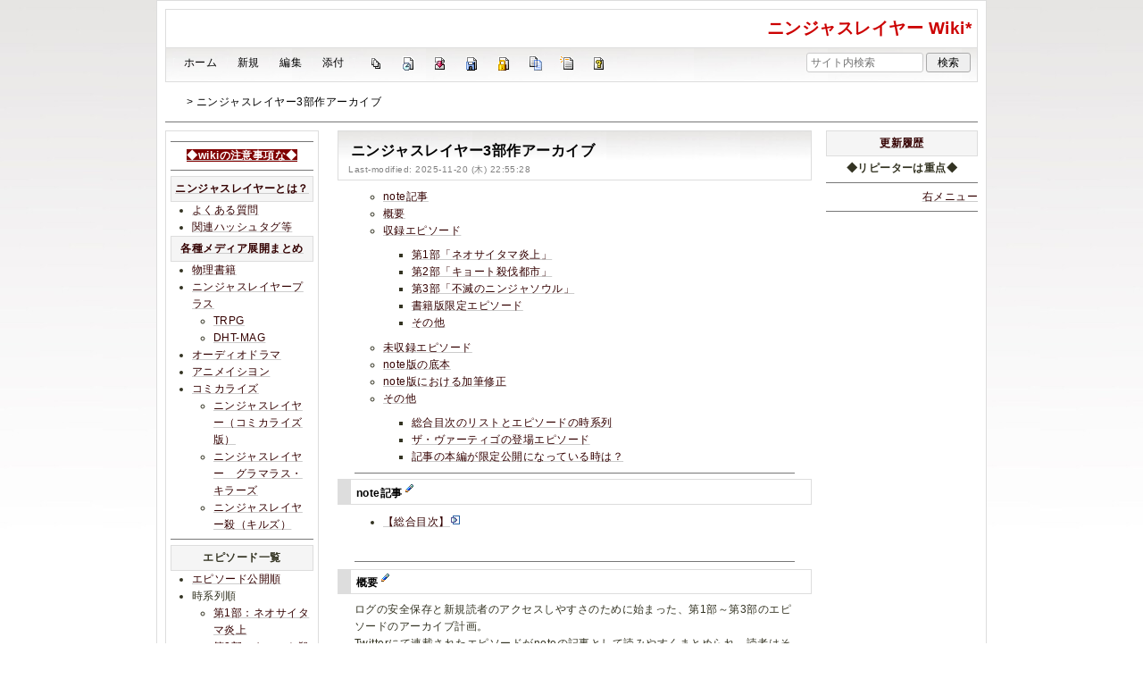

--- FILE ---
content_type: text/html; charset=utf-8
request_url: https://wikiwiki.jp/njslyr/%E3%83%8B%E3%83%B3%E3%82%B8%E3%83%A3%E3%82%B9%E3%83%AC%E3%82%A4%E3%83%A4%E3%83%BC3%E9%83%A8%E4%BD%9C%E3%82%A2%E3%83%BC%E3%82%AB%E3%82%A4%E3%83%96
body_size: 33737
content:
<!DOCTYPE html>
<html lang="ja">
<head prefix="og: https://ogp.me/ns# fb: https://ogp.me/ns/fb# article: https://ogp.me/ns/article#">
    <meta charset="utf-8">
    <meta name="viewport" content="width=980">

    <meta name="description" content="ニンジャスレイヤー Wiki*">
        <meta property="og:url" content="https://wikiwiki.jp/njslyr/%E3%83%8B%E3%83%B3%E3%82%B8%E3%83%A3%E3%82%B9%E3%83%AC%E3%82%A4%E3%83%A4%E3%83%BC3%E9%83%A8%E4%BD%9C%E3%82%A2%E3%83%BC%E3%82%AB%E3%82%A4%E3%83%96" />
    <meta property="og:type" content="article" />
    <meta property="og:title" content="ニンジャスレイヤー3部作アーカイブ - ニンジャスレイヤー Wiki*" />
    <meta property="og:description" content="ニンジャスレイヤー Wiki*" />
    <meta property="og:site_name" content="ニンジャスレイヤー Wiki*" />
    <meta property="og:image" content="https://cdn.wikiwiki.jp/to/w/common/image/wikiwiki_ogp.png?v=4" />
    <title>ニンジャスレイヤー3部作アーカイブ - ニンジャスレイヤー Wiki*</title>

    <link rel="alternate" href="/njslyr/::cmd/mixirss" type="application/rss+xml" title="RSS" />
    <link rel="icon" href="https://cdn.wikiwiki.jp/to/w/common/user-favicon.ico?v=4"/>
    <link rel="stylesheet" href="https://cdn.wikiwiki.jp/to/w/common/assets/dist/wikiwiki-ad217af191780b21c7f8.min.css" type="text/css">
<link rel="stylesheet" href="https://cdn.wikiwiki.jp/to/w/common/assets/dist/skin-default_richwhite-5eaeea97d728ae735be0.min.css" type="text/css">
    
    <script type="text/javascript" src="https://cdn.wikiwiki.jp/to/w/common/assets/dist/ad-1bf004520fc167abbea6.min.js"></script>
    <script>
    var wi_stay = (function () {
        var wi_data_raw = localStorage.getItem('browsingStatistics');
        var wi_data = wi_data_raw ? (JSON.parse(wi_data_raw) || {}) : {};
        var stay = Number(wi_data.stay);
        if (isNaN(stay)) {
            stay = 0;
        }
        return stay;
    })();
    var wi_data_raw = localStorage.getItem('usageStatistics');
    var wi_data =     wi_data_raw ? (JSON.parse(wi_data_raw) || {}) : {};
    var wi_edit =     String(wi_data.edit || 0);
    var wi_freeze =   String(wi_data.freeze || 0);
    var wi_comment =  String(wi_data.comment || 0);
    var wi_group = String(wi_data.group || "N");
    var wi_smsAuth = wi_data.smsAuth || false;
    var wi_hasPosted = wi_data.hasPosted || false;
    var wi_agreement = String(wi_data.agreementStatus || "false");
    if (document.referrer.length !== 0) {
        var wi_uri = new URL(document.referrer);
        var wi_referer = wi_uri.hostname;
    } else {
        var wi_referer = "unknown";
    }

    // Chromium系判定
    function isChromium() {
        var ua = navigator.userAgent;
        // Edge, Opera, Chrome, Chromium, Brave など
        return /\b(Chrome|Chromium|Edg|OPR|Brave)\b/.test(ua) && !/Silk|UCBrowser|SamsungBrowser|CriOS|FxiOS|OPiOS|EdgiOS/.test(ua);
    }

    var wi_ismobile;
    var wi_device;
    if (isChromium() && navigator.userAgentData) {
        wi_ismobile = navigator.userAgentData.mobile;
        if (wi_ismobile) {
            if (navigator.userAgentData.platform === "Android") {
                wi_device = "and";
            } else {
                wi_device = "ios";
            }
        } else {
            wi_device = "pc";
        }
    } else {
        wi_ismobile = !!navigator.userAgent.match(/iPhone|Android.+Mobile/);
        if (navigator.userAgent.match(/Android.+Mobile/)) {
            wi_device = "and";
        } else if (navigator.userAgent.match(/iPhone/)) {
            wi_device = "ios";
        } else {
            wi_device = "pc";
        }
    }

    var wi_isportrait = window.matchMedia("(orientation: portrait)").matches;
    var wi_isinbound = wi_referer.includes(window.location.hostname) ? false : true;
    var wi_random100 = Math.floor(Math.random() * (100 - 1) + 1);
    var wi_random110 = Math.floor(Math.random() * 10) + 1;
    var wi_isread_yet = true;
    var wi_location_hash = location.hash || false;
</script>

<!-- Google tag (gtag.js) -->
<script async src="https://www.googletagmanager.com/gtag/js?id=G-3Y8FN9EFS7"></script>
<script>
    window.dataLayer = window.dataLayer || [];
    function gtag(){dataLayer.push(arguments);}
    gtag('js', new Date());
    gtag('config', 'G-3Y8FN9EFS7', {
        'content_group': 'njslyr',
        'user_properties': {
            'user_group':     wi_group,
            'user_agreement': wi_agreement,
            'edit_count':     wi_edit,
            'comment_count':  wi_comment,
            'sms_auth':       String(wi_smsAuth)
        }
    });
    
</script>

<script>
    window.wikiFq = createWikiFq();
</script>
<script>
    var wi_recref = recordReferrerDomain();
</script>

<!-- Google Tag Manager -->
<script>(function(w,d,s,l,i){w[l]=w[l]||[];w[l].push({'gtm.start':
new Date().getTime(),event:'gtm.js'});var f=d.getElementsByTagName(s)[0],
j=d.createElement(s),dl=l!='dataLayer'?'&l='+l:'';j.async=true;j.src=
'https://www.googletagmanager.com/gtm.js?id='+i+dl;f.parentNode.insertBefore(j,f);
})(window,document,'script','dataLayer','GTM-KQ52VZ3');</script>
<!-- End Google Tag Manager -->

    <link rel="canonical" href="https://wikiwiki.jp/njslyr/%E3%83%8B%E3%83%B3%E3%82%B8%E3%83%A3%E3%82%B9%E3%83%AC%E3%82%A4%E3%83%A4%E3%83%BC3%E9%83%A8%E4%BD%9C%E3%82%A2%E3%83%BC%E3%82%AB%E3%82%A4%E3%83%96">
    <style>
@media screen and (min-width: 820px) {
  .container-wrapper {
    min-width: 930px;
    max-width: 930px;
  }
}
</style>
<style>
  body {
      font-family: Verdana, Arial, "Hiragino Kaku Gothic ProN", "Hiragino Sans", Meiryo, sans-serif;
      font-size: 12px;
  }
</style>
<style>
  @media screen and (max-width: 819px), print and (max-width: 180mm) {
    body {
        font-size: 13px;
    }
  }
</style>
        <script>
        window.globalParamsContainer = {"smsAuthParams":{"actionTrollingDefenceCheck":"\/njslyr\/::cmd\/trolling_defence_pass","actionSubmitNumber":"\/p\/sms-auth\/code\/request","actionSubmitCode":"\/p\/sms-auth\/code\/activate","cookieName":"authkey"},"editAssistantImgSrc":{"face_smile":"https:\/\/cdn.wikiwiki.jp\/to\/w\/common\/image\/face\/smile.png?v=4","face_bigsmile":"https:\/\/cdn.wikiwiki.jp\/to\/w\/common\/image\/face\/bigsmile.png?v=4","face_huh":"https:\/\/cdn.wikiwiki.jp\/to\/w\/common\/image\/face\/huh.png?v=4","face_oh":"https:\/\/cdn.wikiwiki.jp\/to\/w\/common\/image\/face\/oh.png?v=4","face_wink":"https:\/\/cdn.wikiwiki.jp\/to\/w\/common\/image\/face\/wink.png?v=4","face_sad":"https:\/\/cdn.wikiwiki.jp\/to\/w\/common\/image\/face\/sad.png?v=4","face_worried":"https:\/\/cdn.wikiwiki.jp\/to\/w\/common\/image\/face\/worried.png?v=4","face_tear":"https:\/\/cdn.wikiwiki.jp\/to\/w\/common\/image\/face\/tear.png?v=4","face_tere":"https:\/\/cdn.wikiwiki.jp\/to\/w\/common\/image\/face\/tere.png?v=4","face_shock":"https:\/\/cdn.wikiwiki.jp\/to\/w\/common\/image\/face\/shock.png?v=4","face_heart":"https:\/\/cdn.wikiwiki.jp\/to\/w\/common\/image\/face\/heart.png?v=4","face_star":"https:\/\/cdn.wikiwiki.jp\/to\/w\/common\/image\/face\/star.gif?v=4","face_hatena":"https:\/\/cdn.wikiwiki.jp\/to\/w\/common\/image\/face\/hatena.gif?v=4","face_tip":"https:\/\/cdn.wikiwiki.jp\/to\/w\/common\/image\/face\/tip.gif?v=4"},"experimentalFeature":false};
    </script>
</head>
<body class="">
<!-- Google Tag Manager (noscript) -->
<noscript><iframe src="https://www.googletagmanager.com/ns.html?id=GTM-KQ52VZ3"
height="0" width="0" style="display:none;visibility:hidden"></iframe></noscript>
<!-- End Google Tag Manager (noscript) --><noscript>
    <div class="noscript-alert">
        <i class="fa fa-exclamation-triangle"></i>
        ブラウザの JavaScript がオフ（ブロックまたは許可しない）に設定されているため、このページは正常に機能しません。
    </div>
</noscript>
<div class="container-wrapper">

    <div class="container clearfix">
                    <div id="header" class="default-header">
                <a href="/njslyr/" title="ニンジャスレイヤー Wiki*">
                    <span class="title2">ニンジャスレイヤー Wiki*</span>
                </a>
            </div>
                <div class="toolbox-container system-ui clearfix" id="naviframe">
            <div class="toolbox toolbox-desktop navibar-container">
                <div id="navigator">[ <a href="/njslyr/">ホーム</a> | <a href="/njslyr/::cmd/newpage?refer=%E3%83%8B%E3%83%B3%E3%82%B8%E3%83%A3%E3%82%B9%E3%83%AC%E3%82%A4%E3%83%A4%E3%83%BC3%E9%83%A8%E4%BD%9C%E3%82%A2%E3%83%BC%E3%82%AB%E3%82%A4%E3%83%96" rel="nofollow">新規</a> | <a href="/njslyr/::cmd/edit?page=%E3%83%8B%E3%83%B3%E3%82%B8%E3%83%A3%E3%82%B9%E3%83%AC%E3%82%A4%E3%83%A4%E3%83%BC3%E9%83%A8%E4%BD%9C%E3%82%A2%E3%83%BC%E3%82%AB%E3%82%A4%E3%83%96" rel="nofollow">編集</a> | <a href="/njslyr/::cmd/attach?page=%E3%83%8B%E3%83%B3%E3%82%B8%E3%83%A3%E3%82%B9%E3%83%AC%E3%82%A4%E3%83%A4%E3%83%BC3%E9%83%A8%E4%BD%9C%E3%82%A2%E3%83%BC%E3%82%AB%E3%82%A4%E3%83%96" rel="nofollow">添付</a> ]</div>            </div>
            <div class="toolbox toolbox-desktop toolbar-container">
                <div class="toolbar"><a href="/njslyr/::cmd/list" title="一覧" rel="nofollow"><span class="system-icon toolbar list"></span></a>
<a href="/njslyr/RecentChanges" title="最終更新" rel="nofollow"><span class="system-icon toolbar recent"></span></a>
<a href="/njslyr/::cmd/diff?page=%E3%83%8B%E3%83%B3%E3%82%B8%E3%83%A3%E3%82%B9%E3%83%AC%E3%82%A4%E3%83%A4%E3%83%BC3%E9%83%A8%E4%BD%9C%E3%82%A2%E3%83%BC%E3%82%AB%E3%82%A4%E3%83%96" title="差分" rel="nofollow"><span class="system-icon toolbar diff"></span></a>
<a href="/njslyr/::cmd/backup?page=%E3%83%8B%E3%83%B3%E3%82%B8%E3%83%A3%E3%82%B9%E3%83%AC%E3%82%A4%E3%83%A4%E3%83%BC3%E9%83%A8%E4%BD%9C%E3%82%A2%E3%83%BC%E3%82%AB%E3%82%A4%E3%83%96" title="バックアップ" rel="nofollow"><span class="system-icon toolbar backup"></span></a>
<a href="/njslyr/::cmd/freeze?page=%E3%83%8B%E3%83%B3%E3%82%B8%E3%83%A3%E3%82%B9%E3%83%AC%E3%82%A4%E3%83%A4%E3%83%BC3%E9%83%A8%E4%BD%9C%E3%82%A2%E3%83%BC%E3%82%AB%E3%82%A4%E3%83%96" title="凍結" rel="nofollow"><span class="system-icon toolbar freeze"></span></a>
<a href="/njslyr/::cmd/template?refer=%E3%83%8B%E3%83%B3%E3%82%B8%E3%83%A3%E3%82%B9%E3%83%AC%E3%82%A4%E3%83%A4%E3%83%BC3%E9%83%A8%E4%BD%9C%E3%82%A2%E3%83%BC%E3%82%AB%E3%82%A4%E3%83%96" title="複製" rel="nofollow"><span class="system-icon toolbar copy"></span></a>
<a href="/njslyr/::cmd/rename?refer=%E3%83%8B%E3%83%B3%E3%82%B8%E3%83%A3%E3%82%B9%E3%83%AC%E3%82%A4%E3%83%A4%E3%83%BC3%E9%83%A8%E4%BD%9C%E3%82%A2%E3%83%BC%E3%82%AB%E3%82%A4%E3%83%96" title="名前変更" rel="nofollow"><span class="system-icon toolbar rename"></span></a>
<a href="/njslyr/::cmd/help" title="ヘルプ" rel="nofollow"><span class="system-icon toolbar help"></span></a></div>            </div>
            <div class="toolbox toolbox-mobile toolbar-container">
                <div class="toolbar"><a href="/njslyr/" title="ホーム"><span class="system-icon toolbar top"></span></a>
<a href="/njslyr/RecentChanges" title="最終更新" rel="nofollow"><span class="system-icon toolbar recent"></span></a>
<a id="menu-in-nav" href="#menubar" class="menu-in-nav">Menu<i class="fas fa-arrow-alt-down"></i></a></div>            </div>
            <div class="toolbox toolbox-searchbar">
                <form action="/njslyr/::cmd/search" method="get">
                    <input type="search"  name="word" value="" size="16" placeholder="サイト内検索">
                    <input type="hidden" name="type" value="AND">
                    <input type="submit" value="検索">
                </form>
            </div>
        </div>
            <div id="responsive-navigation"></div>
    <div style="display: none;">
        <div id="edit-menu" class="system-ui">
            <div id="edit-menu-items">
                <ul><li><a href="/njslyr/::cmd/newpage?refer=%E3%83%8B%E3%83%B3%E3%82%B8%E3%83%A3%E3%82%B9%E3%83%AC%E3%82%A4%E3%83%A4%E3%83%BC3%E9%83%A8%E4%BD%9C%E3%82%A2%E3%83%BC%E3%82%AB%E3%82%A4%E3%83%96" rel="nofollow"><span class='system-icon toolbar new'></span> 新規</a></li><li><a href="/njslyr/::cmd/edit?page=%E3%83%8B%E3%83%B3%E3%82%B8%E3%83%A3%E3%82%B9%E3%83%AC%E3%82%A4%E3%83%A4%E3%83%BC3%E9%83%A8%E4%BD%9C%E3%82%A2%E3%83%BC%E3%82%AB%E3%82%A4%E3%83%96" rel="nofollow"><span class='system-icon toolbar edit'></span> 編集</a></li><li><a href="/njslyr/::cmd/attach?page=%E3%83%8B%E3%83%B3%E3%82%B8%E3%83%A3%E3%82%B9%E3%83%AC%E3%82%A4%E3%83%A4%E3%83%BC3%E9%83%A8%E4%BD%9C%E3%82%A2%E3%83%BC%E3%82%AB%E3%82%A4%E3%83%96" rel="nofollow"><span class='system-icon toolbar upload'></span> 添付</a></li></ul>
<ul><li><a href="/njslyr/::cmd/list" rel="nofollow"><span class='system-icon toolbar list'></span> 一覧</a></li><li><a href="/njslyr/RecentChanges" rel="nofollow"><span class='system-icon toolbar recent'></span> 最終更新</a></li><li><a href="/njslyr/::cmd/diff?page=%E3%83%8B%E3%83%B3%E3%82%B8%E3%83%A3%E3%82%B9%E3%83%AC%E3%82%A4%E3%83%A4%E3%83%BC3%E9%83%A8%E4%BD%9C%E3%82%A2%E3%83%BC%E3%82%AB%E3%82%A4%E3%83%96" rel="nofollow"><span class='system-icon toolbar diff'></span> 差分</a></li><li><a href="/njslyr/::cmd/backup?page=%E3%83%8B%E3%83%B3%E3%82%B8%E3%83%A3%E3%82%B9%E3%83%AC%E3%82%A4%E3%83%A4%E3%83%BC3%E9%83%A8%E4%BD%9C%E3%82%A2%E3%83%BC%E3%82%AB%E3%82%A4%E3%83%96" rel="nofollow"><span class='system-icon toolbar backup'></span> バックアップ</a></li></ul>
<ul><li><a href="/njslyr/::cmd/freeze?page=%E3%83%8B%E3%83%B3%E3%82%B8%E3%83%A3%E3%82%B9%E3%83%AC%E3%82%A4%E3%83%A4%E3%83%BC3%E9%83%A8%E4%BD%9C%E3%82%A2%E3%83%BC%E3%82%AB%E3%82%A4%E3%83%96" rel="nofollow"><span class='system-icon toolbar freeze'></span> 凍結</a></li><li><a href="/njslyr/::cmd/template?refer=%E3%83%8B%E3%83%B3%E3%82%B8%E3%83%A3%E3%82%B9%E3%83%AC%E3%82%A4%E3%83%A4%E3%83%BC3%E9%83%A8%E4%BD%9C%E3%82%A2%E3%83%BC%E3%82%AB%E3%82%A4%E3%83%96" rel="nofollow"><span class='system-icon toolbar copy'></span> 複製</a></li><li><a href="/njslyr/::cmd/rename?refer=%E3%83%8B%E3%83%B3%E3%82%B8%E3%83%A3%E3%82%B9%E3%83%AC%E3%82%A4%E3%83%A4%E3%83%BC3%E9%83%A8%E4%BD%9C%E3%82%A2%E3%83%BC%E3%82%AB%E3%82%A4%E3%83%96" rel="nofollow"><span class='system-icon toolbar rename'></span> 名前変更</a></li></ul>
<ul><li><a href="/njslyr/::cmd/help" rel="nofollow"><span class='system-icon toolbar help'></span> ヘルプ</a></li></ul>

            </div>
        </div>
    </div>    </div>

    <div class="container">
        <div class="clearfix">
            <div id="breadcrumbs" class="system-ui">
                <div id="topicpath"><a href="/njslyr/" title="FrontPage"><i class="fa fa-home" style="margin-left: 6px; display: inline-block; min-width: 1.2em;"></i></a> &gt; ニンジャスレイヤー3部作アーカイブ</div>            </div>
            <div id="system-icon-container" class="system-ui">
                                <span id="share-button-root"></span>                <span id="admin-contact-root" class="single-system-icon"></span>
                <div id="load-panel-root"></div>
                <span id="admin-login" class="single-system-icon">
                    
<a class="admin-login-status" href="/njslyr/::cmd/admin_login?return_to=%2Fnjslyr%2F%E3%83%8B%E3%83%B3%E3%82%B8%E3%83%A3%E3%82%B9%E3%83%AC%E3%82%A4%E3%83%A4%E3%83%BC3%E9%83%A8%E4%BD%9C%E3%82%A2%E3%83%BC%E3%82%AB%E3%82%A4%E3%83%96" title="未ログイン">
    <i class="fa-solid fa-cog"></i>
</a>
                </span>
            </div>
        </div>
        <hr />
    </div>

    <div id="contents" class="columns-container three-columns-container container clearfix has-left-column has-right-column">

        <div class="column-center clearfix">
            <div id="body">
                                                <div id="title">
                                            <h1 class="title">ニンジャスレイヤー3部作アーカイブ</h1>
                                                                <div id="lastmodified">
                            Last-modified: 2025-11-20 (木) 22:55:28                                                    </div>
                                    </div>

                
                <div class="search-words small" style="display: none;">
    <div class="small">これらのキーワードがハイライトされています：<ul class="search-words-words"></ul></div>
    <hr class="full_hr">
</div>
                <div id="content">
                                        <div class="contents">
<a id="contents-index"></a>
<ul class="list2"><li><a href="#xb170af4">note記事 </a></li>
<li><a href="#i19f4a56">概要 </a></li>
<li><a href="#j99f8a73">収録エピソード </a>
<ul class="list3"><li><a href="#kf6bffa4">第1部「ネオサイタマ炎上」 </a></li>
<li><a href="#n594afba">第2部「キョート殺伐都市」 </a></li>
<li><a href="#odaca62a">第3部「不滅のニンジャソウル」 </a></li>
<li><a href="#wf94eff3">書籍版限定エピソード </a></li>
<li><a href="#d84675e1">その他 </a></li></ul></li>
<li><a href="#x61da033">未収録エピソード </a></li>
<li><a href="#gf7d18b5">note版の底本 </a></li>
<li><a href="#u367daf9">note版における加筆修正 </a></li>
<li><a href="#xfc9c341">その他 </a>
<ul class="list3"><li><a href="#d67ed08f">総合目次のリストとエピソードの時系列 </a></li>
<li><a href="#w5379fa4">ザ・ヴァーティゴの登場エピソード </a></li>
<li><a href="#ne323201">記事の本編が限定公開になっている時は？ </a></li></ul></li></ul>
</div>
<hr class="full_hr" />
<h3 id="h3_content_1_0" >note記事  <a class="anchor_super" name ="xb170af4"></a> <a class="anchor_super" href="/njslyr/::cmd/edit?page=%E3%83%8B%E3%83%B3%E3%82%B8%E3%83%A3%E3%82%B9%E3%83%AC%E3%82%A4%E3%83%A4%E3%83%BC3%E9%83%A8%E4%BD%9C%E3%82%A2%E3%83%BC%E3%82%AB%E3%82%A4%E3%83%96&id=xb170af4" rel='nofollow'><span class="system-icon paraedit" title="Edit"></span></a></h3>
<ul class="list1"><li><a class="ext" href="https://diehardtales.com/n/neee793bfd909"  rel="nofollow">【総合目次】<span class="system-icon ext pukiwiki-open-uri" data-href="https://diehardtales.com/n/neee793bfd909" data-frame="_blank"></span></a></li></ul>
<div class="spacer">&nbsp;</div>
<hr class="full_hr" />
<h3 id="h3_content_1_1" class="heading-after-first">概要  <a class="anchor_super" name ="i19f4a56"></a> <a class="anchor_super" href="/njslyr/::cmd/edit?page=%E3%83%8B%E3%83%B3%E3%82%B8%E3%83%A3%E3%82%B9%E3%83%AC%E3%82%A4%E3%83%A4%E3%83%BC3%E9%83%A8%E4%BD%9C%E3%82%A2%E3%83%BC%E3%82%AB%E3%82%A4%E3%83%96&id=i19f4a56" rel='nofollow'><span class="system-icon paraedit" title="Edit"></span></a></h3>
<p>ログの安全保存と新規読者のアクセスしやすさのために始まった、第1部～第3部のエピソードのアーカイブ計画。<br />
Twitterにて連載されたエピソードがnoteの記事として読みやすくまとめられ、読者はそれらの記事を<strong>無料</strong>で読むことができる。<br />
ただし、一部のエピソードの加筆修正版など（<strong><span class="wikicolor" style="color:Red">☆</span></strong>印）は<a href="/njslyr/%E3%83%8B%E3%83%B3%E3%82%B8%E3%83%A3%E3%82%B9%E3%83%AC%E3%82%A4%E3%83%A4%E3%83%BC%E3%83%97%E3%83%A9%E3%82%B9" title="ニンジャスレイヤープラス" class="rel-wiki-page">ニンジャスレイヤープラス</a>にて限定公開となっている。<br />
アーカイブされるのはTwitter連載版のテキストであり、誤字脱字などの修正は基本的に行われないが、一部のエピソード（<strong><span class="wikicolor" style="color:Blue">☆</span></strong>印）は原作者の意向により加筆修正が施されている。<br />
ニンジャスレイヤープラスの購読者は、各記事の末尾にある設定資料や原作者のコメンタリーが収録された「N-FILES」も読むことができる。<br />
<a href="/njslyr/%E5%90%84%E7%A8%AE%E3%83%A1%E3%83%87%E3%82%A3%E3%82%A2%E5%B1%95%E9%96%8B%E3%81%BE%E3%81%A8%E3%82%81#dcbfd383" title="各種メディア展開まとめ" class="rel-wiki-page">物理書籍版</a>限定エピソードの本編はアーカイブされず、あらすじとN-FILESのみ掲載される。</p>
<div class="spacer">&nbsp;</div>
<p>2022年9月には第3部最終章<a href="/njslyr/%E3%80%8C%E3%83%8B%E3%83%B3%E3%82%B8%E3%83%A3%E3%82%B9%E3%83%AC%E3%82%A4%E3%83%A4%E3%83%BC%EF%BC%9A%E3%83%8D%E3%83%B4%E3%82%A1%E3%83%BC%E3%83%80%E3%82%A4%E3%82%BA%E3%80%8D" title="「ニンジャスレイヤー：ネヴァーダイズ」" class="rel-wiki-page">「ニンジャスレイヤー：ネヴァーダイズ」</a>のアーカイブが完了し、3部作アーカイブ計画は一旦完結を迎えた。<br />
<a href="#x61da033">未収録エピソード</a>のアーカイブは引き続き行われるとのこと。</p>
<hr class="full_hr" />
<h3 id="h3_content_1_2" class="heading-after-first">収録エピソード  <a class="anchor_super" name ="j99f8a73"></a> <a class="anchor_super" href="/njslyr/::cmd/edit?page=%E3%83%8B%E3%83%B3%E3%82%B8%E3%83%A3%E3%82%B9%E3%83%AC%E3%82%A4%E3%83%A4%E3%83%BC3%E9%83%A8%E4%BD%9C%E3%82%A2%E3%83%BC%E3%82%AB%E3%82%A4%E3%83%96&id=j99f8a73" rel='nofollow'><span class="system-icon paraedit" title="Edit"></span></a></h3>
<p>※エピソードの並び順はアーカイブへの収録順であり、<a href="/njslyr/%E3%82%A8%E3%83%94%E3%82%BD%E3%83%BC%E3%83%89%E4%B8%80%E8%A6%A7/%E5%85%AC%E9%96%8B%E9%A0%86" title="エピソード一覧/公開順" class="rel-wiki-page">公開順</a>や時系列順ではない。</p>
<h4 id="h4_content_1_3" class="heading-after-first">第1部「ネオサイタマ炎上」  <a class="anchor_super" name ="kf6bffa4"></a> <a class="anchor_super" href="/njslyr/::cmd/edit?page=%E3%83%8B%E3%83%B3%E3%82%B8%E3%83%A3%E3%82%B9%E3%83%AC%E3%82%A4%E3%83%A4%E3%83%BC3%E9%83%A8%E4%BD%9C%E3%82%A2%E3%83%BC%E3%82%AB%E3%82%A4%E3%83%96&id=kf6bffa4" rel='nofollow'><span class="system-icon paraedit" title="Edit"></span></a></h4>
<div class="fold-container  clearfix">
    <button class="fold-toggle-button hidden-on-open"><i class="fal fa-plus-square"></i></button>
    <button class="fold-toggle-button visible-on-open"><i class="fal fa-minus-square"></i></button>
    <div class="fold-summary hidden-on-open">1作目～10作目</div>
    <div class="fold-content visible-on-open"><ul class="list1"><li><a href="/njslyr/%E3%80%8C%E3%82%BC%E3%83%AD%E3%83%BB%E3%83%88%E3%83%AC%E3%83%A9%E3%83%B3%E3%83%88%E3%83%BB%E3%82%B5%E3%83%B3%E3%82%B9%E3%82%A4%E3%80%8D" title="「ゼロ・トレラント・サンスイ」" class="rel-wiki-page">「ゼロ・トレラント・サンスイ」</a> ＞＞ <a class="ext" href="https://diehardtales.com/n/nc82f3161ae32"  rel="nofollow">【note版&amp;N-FILES】<span class="system-icon ext pukiwiki-open-uri" data-href="https://diehardtales.com/n/nc82f3161ae32" data-frame="_blank"></span></a></li>
<li><a href="/njslyr/%E3%80%8C%E3%83%8D%E3%82%AA%E3%83%A4%E3%82%AF%E3%82%B6%E3%83%BB%E3%83%95%E3%82%A9%E3%83%BC%E3%83%BB%E3%82%BB%E3%83%BC%E3%83%AB%E3%80%8D" title="「ネオヤクザ・フォー・セール」" class="rel-wiki-page">「ネオヤクザ・フォー・セール」</a> ＞＞ <a class="ext" href="https://diehardtales.com/n/na14d927b5835"  rel="nofollow">【note版&amp;N-FILES】<span class="system-icon ext pukiwiki-open-uri" data-href="https://diehardtales.com/n/na14d927b5835" data-frame="_blank"></span></a></li>
<li><a href="/njslyr/%E3%80%8C%E3%83%AC%E3%82%A4%E3%82%B8%E3%83%BB%E3%82%A2%E3%82%B2%E3%83%B3%E3%82%B9%E3%83%88%E3%83%BB%E3%83%88%E3%83%BC%E3%83%95%E3%80%8D" title="「レイジ・アゲンスト・トーフ」" class="rel-wiki-page">「レイジ・アゲンスト・トーフ」</a> ＞＞ <a class="ext" href="https://diehardtales.com/n/n3abdecbdb61e"  rel="nofollow">【note版&amp;N-FILES】<span class="system-icon ext pukiwiki-open-uri" data-href="https://diehardtales.com/n/n3abdecbdb61e" data-frame="_blank"></span></a></li>
<li><a href="/njslyr/%E3%80%8C%E3%82%B5%E3%83%97%E3%83%A9%E3%82%A4%E3%82%BA%E3%83%89%E3%83%BB%E3%83%89%E3%83%BC%E3%82%B8%E3%83%A7%E3%83%BC%E3%80%8D" title="「サプライズド・ドージョー」" class="rel-wiki-page">「サプライズド・ドージョー」</a> ＞＞ <a class="ext" href="https://diehardtales.com/n/n44905405db35"  rel="nofollow">【note版&amp;N-FILES】<span class="system-icon ext pukiwiki-open-uri" data-href="https://diehardtales.com/n/n44905405db35" data-frame="_blank"></span></a></li>
<li><a href="/njslyr/%E3%80%8C%E3%82%B8%E3%83%BB%E3%82%A2%E3%83%95%E3%82%BF%E3%83%BC%E3%83%9E%E3%82%B9%E3%80%8D" title="「ジ・アフターマス」" class="rel-wiki-page">「ジ・アフターマス」</a> ＞＞ <a class="ext" href="https://diehardtales.com/n/n61173d8230e7"  rel="nofollow">【note版&amp;N-FILES】<span class="system-icon ext pukiwiki-open-uri" data-href="https://diehardtales.com/n/n61173d8230e7" data-frame="_blank"></span></a></li>
<li><a href="/njslyr/%E3%80%8C%E3%83%99%E3%82%A4%E3%83%B3%E3%83%BB%E3%82%AA%E3%83%96%E3%83%BB%E3%82%B5%E3%83%BC%E3%83%9A%E3%83%B3%E3%83%88%E3%80%8D" title="「ベイン・オブ・サーペント」" class="rel-wiki-page">「ベイン・オブ・サーペント」</a> ＞＞ <a class="ext" href="https://diehardtales.com/n/n81aef6d4878a"  rel="nofollow">【note版&amp;N-FILES】<span class="system-icon ext pukiwiki-open-uri" data-href="https://diehardtales.com/n/n81aef6d4878a" data-frame="_blank"></span></a></li>
<li><a href="/njslyr/%E3%80%8C%E3%82%A2%E3%83%9D%E3%82%AB%E3%83%AA%E3%83%97%E3%82%B9%E3%83%BB%E3%82%A4%E3%83%B3%E3%82%B5%E3%82%A4%E3%83%89%E3%83%BB%E3%83%86%E3%82%A4%E3%83%B3%E3%83%86%E3%82%A3%E3%83%83%E3%83%89%E3%83%BB%E3%82%BD%E3%82%A4%E3%83%AB%E3%80%8D" title="「アポカリプス・インサイド・テインティッド・ソイル」" class="rel-wiki-page">「アポカリプス・インサイド・テインティッド・ソイル」</a> ＞＞ <a class="ext" href="https://diehardtales.com/n/n90ec94add8b7"  rel="nofollow">【note版&amp;N-FILES】<span class="system-icon ext pukiwiki-open-uri" data-href="https://diehardtales.com/n/n90ec94add8b7" data-frame="_blank"></span></a></li>
<li><a href="/njslyr/%E3%80%8C%E3%83%A6%E3%83%BC%E3%83%AC%E3%82%A4%E3%83%BB%E3%83%80%E3%83%B3%E3%82%B7%E3%83%B3%E3%82%B0%E3%83%BB%E3%82%AA%E3%83%B3%E3%83%BB%E3%82%B3%E3%83%B3%E3%82%AF%E3%83%AA%E3%83%BC%E3%83%88%E3%83%BB%E3%83%8F%E3%82%AB%E3%83%90%E3%80%8D" title="「ユーレイ・ダンシング・オン・コンクリート・ハカバ」" class="rel-wiki-page">「ユーレイ・ダンシング・オン・コンクリート・ハカバ」</a> ＞＞ <a class="ext" href="https://diehardtales.com/n/n726924f60e76"  rel="nofollow">【note版&amp;N-FILES】<span class="system-icon ext pukiwiki-open-uri" data-href="https://diehardtales.com/n/n726924f60e76" data-frame="_blank"></span></a></li>
<li><a href="/njslyr/%E3%80%8C%E3%83%AF%E3%83%B3%E3%83%BB%E3%83%9F%E3%83%8B%E3%83%83%E3%83%88%E3%83%BB%E3%83%93%E3%83%95%E3%82%A9%E3%82%A2%E3%83%BB%E3%82%B6%E3%83%BB%E3%82%BF%E3%83%8C%E3%82%AD%E3%80%8D" title="「ワン・ミニット・ビフォア・ザ・タヌキ」" class="rel-wiki-page">「ワン・ミニット・ビフォア・ザ・タヌキ」</a> ＞＞ <a class="ext" href="https://diehardtales.com/n/n737b207e15d9"  rel="nofollow">【note版&amp;N-FILES】<span class="system-icon ext pukiwiki-open-uri" data-href="https://diehardtales.com/n/n737b207e15d9" data-frame="_blank"></span></a></li>
<li><a href="/njslyr/%E3%80%8C%E3%83%A1%E3%83%8A%E3%82%B9%E3%83%BB%E3%82%AA%E3%83%96%E3%83%BB%E3%83%80%E3%83%BC%E3%82%AF%E3%83%8B%E3%83%B3%E3%82%B8%E3%83%A3%E3%80%8D" title="「メナス・オブ・ダークニンジャ」" class="rel-wiki-page">「メナス・オブ・ダークニンジャ」</a> ＞＞ <a class="ext" href="https://diehardtales.com/n/nfb1ddd3393a9"  rel="nofollow">【note版&amp;N-FILES】<span class="system-icon ext pukiwiki-open-uri" data-href="https://diehardtales.com/n/nfb1ddd3393a9" data-frame="_blank"></span></a></li></ul>
</div>
</div>
<div class="fold-container  clearfix">
    <button class="fold-toggle-button hidden-on-open"><i class="fal fa-plus-square"></i></button>
    <button class="fold-toggle-button visible-on-open"><i class="fal fa-minus-square"></i></button>
    <div class="fold-summary hidden-on-open">11作目～20作目</div>
    <div class="fold-content visible-on-open"><ul class="list1"><li><a href="/njslyr/%E3%80%8C%E3%83%95%E3%82%A3%E3%82%B9%E3%83%88%E3%83%BB%E3%83%95%E3%82%A3%E3%83%AB%E3%83%89%E3%83%BB%E3%82%A6%E3%82%A3%E3%82%BA%E3%83%BB%E3%83%AA%E3%82%B0%E3%83%AC%E3%83%83%E3%83%88%E3%83%BB%E3%82%A2%E3%83%B3%E3%83%89%E3%83%BB%E3%82%AA%E3%83%8F%E3%82%AE%E3%80%8D" title="「フィスト・フィルド・ウィズ・リグレット・アンド・オハギ」" class="rel-wiki-page">「フィスト・フィルド・ウィズ・リグレット・アンド・オハギ」</a> ＞＞ <a class="ext" href="https://diehardtales.com/n/n837754f8ccdd"  rel="nofollow">【note版&amp;N-FILES】<span class="system-icon ext pukiwiki-open-uri" data-href="https://diehardtales.com/n/n837754f8ccdd" data-frame="_blank"></span></a></li>
<li><a href="/njslyr/%E3%80%8C%E3%83%81%E3%83%A3%E3%83%96%E3%83%89%E3%83%A1%E3%82%A4%E3%83%B3%E3%83%BB%E3%82%AB%E3%83%BC%E3%83%8D%E3%82%A4%E3%82%B8%E3%80%8D" title="「チャブドメイン・カーネイジ」" class="rel-wiki-page">「チャブドメイン・カーネイジ」</a> ＞＞ <a class="ext" href="https://diehardtales.com/n/n3224d25c77ef"  rel="nofollow">【note版&amp;N-FILES】<span class="system-icon ext pukiwiki-open-uri" data-href="https://diehardtales.com/n/n3224d25c77ef" data-frame="_blank"></span></a></li>
<li><a href="/njslyr/%E3%80%8C%E3%82%B9%E3%82%B7%E3%83%BB%E3%83%8A%E3%82%A4%E3%83%88%E3%83%BB%E3%82%A2%E3%83%83%E3%83%88%E3%83%BB%E3%82%B6%E3%83%BB%E3%83%90%E3%83%AA%E3%82%B1%E3%83%BC%E3%83%89%E3%80%8D" title="「スシ・ナイト・アット・ザ・バリケード」" class="rel-wiki-page">「スシ・ナイト・アット・ザ・バリケード」</a> ＞＞ <a class="ext" href="https://diehardtales.com/n/n0586c7753e3d"  rel="nofollow">【note版&amp;N-FILES】<span class="system-icon ext pukiwiki-open-uri" data-href="https://diehardtales.com/n/n0586c7753e3d" data-frame="_blank"></span></a></li>
<li><a href="/njslyr/%E3%80%8C%E3%82%AD%E3%83%AB%E3%82%BE%E3%83%BC%E3%83%B3%E3%83%BB%E3%82%B9%E3%83%A2%E3%83%88%E3%83%AA%E3%80%8D" title="「キルゾーン・スモトリ」" class="rel-wiki-page">「キルゾーン・スモトリ」</a> ＞＞ <a class="ext" href="https://diehardtales.com/n/n579df84485c8"  rel="nofollow">【note版&amp;N-FILES】<span class="system-icon ext pukiwiki-open-uri" data-href="https://diehardtales.com/n/n579df84485c8" data-frame="_blank"></span></a></li>
<li><a href="/njslyr/%E3%80%8C%E3%83%A9%E3%82%B9%E3%83%88%E3%83%BB%E3%82%AC%E3%83%BC%E3%83%AB%E3%83%BB%E3%82%B9%E3%82%BF%E3%83%B3%E3%83%87%E3%82%A3%E3%83%B3%E3%82%B0%E3%80%8D" title="「ラスト・ガール・スタンディング」" class="rel-wiki-page">「ラスト・ガール・スタンディング」</a> ＞＞ <a class="ext" href="https://diehardtales.com/n/n25c5e6684649"  rel="nofollow">【note版&amp;N-FILES】<span class="system-icon ext pukiwiki-open-uri" data-href="https://diehardtales.com/n/n25c5e6684649" data-frame="_blank"></span></a></li>
<li><a href="/njslyr/%E3%80%8C%E3%83%8D%E3%82%AF%E3%83%AD%E3%83%9E%E3%83%B3%E3%83%86%E3%82%A3%E3%83%83%E3%82%AF%E3%83%BB%E3%83%95%E3%82%A3%E3%83%BC%E3%83%89%E3%83%90%E3%83%83%E3%82%AF%E3%80%8D" title="「ネクロマンティック・フィードバック」" class="rel-wiki-page">「ネクロマンティック・フィードバック」</a> ＞＞ <a class="ext" href="https://diehardtales.com/n/n280ae2925792"  rel="nofollow">【note版&amp;N-FILES】<span class="system-icon ext pukiwiki-open-uri" data-href="https://diehardtales.com/n/n280ae2925792" data-frame="_blank"></span></a></li>
<li><a href="/njslyr/%E3%80%8C%E3%82%AD%E3%83%83%E3%82%AF%E3%82%A2%E3%82%A6%E3%83%88%E3%83%BB%E3%82%B6%E3%83%BB%E3%83%8B%E3%83%B3%E3%82%B8%E3%83%A3%E3%83%BB%E3%83%9E%E3%82%B6%E3%83%BC%E3%83%95%E3%82%A1%E3%83%83%E3%82%AB%E3%83%BC%E3%80%8D" title="「キックアウト・ザ・ニンジャ・マザーファッカー」" class="rel-wiki-page">「キックアウト・ザ・ニンジャ・マザーファッカー」</a> ＞＞ <a class="ext" href="https://diehardtales.com/n/nef5d5ebfdd84"  rel="nofollow">【note版&amp;N-FILES】<span class="system-icon ext pukiwiki-open-uri" data-href="https://diehardtales.com/n/nef5d5ebfdd84" data-frame="_blank"></span></a></li>
<li><a href="/njslyr/%E3%80%8C%E3%83%A1%E3%83%AA%E3%83%BC%E3%82%AF%E3%83%AA%E3%82%B9%E3%83%9E%E3%82%B9%E3%83%BB%E3%83%8D%E3%82%AA%E3%82%B5%E3%82%A4%E3%82%BF%E3%83%9E%E3%80%8D" title="「メリークリスマス・ネオサイタマ」" class="rel-wiki-page">「メリークリスマス・ネオサイタマ」</a> ＞＞ <a class="ext" href="https://diehardtales.com/n/n14823ad146ac"  rel="nofollow">【note版&amp;N-FILES】<span class="system-icon ext pukiwiki-open-uri" data-href="https://diehardtales.com/n/n14823ad146ac" data-frame="_blank"></span></a></li>
<li><a href="/njslyr/%E3%80%8C%E3%82%B3%E3%83%B3%E3%82%B9%E3%83%94%E3%83%BC%E3%83%A9%E3%82%B7%E3%82%A3%E3%83%BB%E3%82%A2%E3%83%9D%E3%83%B3%E3%83%BB%E3%82%B6%E3%83%BB%E3%83%96%E3%83%AD%E3%83%BC%E3%82%AF%E3%83%B3%E3%83%BB%E3%83%96%E3%83%AC%E3%82%A4%E3%83%89%E3%80%8D" title="「コンスピーラシィ・アポン・ザ・ブロークン・ブレイド」" class="rel-wiki-page">「コンスピーラシィ・アポン・ザ・ブロークン・ブレイド」</a> ＞＞ <a class="ext" href="https://diehardtales.com/n/n428ec81e3e7f"  rel="nofollow">【note版&amp;N-FILES】<span class="system-icon ext pukiwiki-open-uri" data-href="https://diehardtales.com/n/n428ec81e3e7f" data-frame="_blank"></span></a></li>
<li><a href="/njslyr/%E3%80%8C%E3%83%95%E3%82%B8%E3%83%BB%E3%82%B5%E3%83%B3%E3%83%BB%E3%83%A9%E3%82%A4%E3%82%B8%E3%83%B3%E3%82%B0%E3%80%8D" title="「フジ・サン・ライジング」" class="rel-wiki-page">「フジ・サン・ライジング」</a> ＞＞ <a class="ext" href="https://diehardtales.com/n/nf49b5fd5cf49"  rel="nofollow">【note版&amp;N-FILES】<span class="system-icon ext pukiwiki-open-uri" data-href="https://diehardtales.com/n/nf49b5fd5cf49" data-frame="_blank"></span></a></li></ul>
</div>
</div>
<div class="fold-container  clearfix">
    <button class="fold-toggle-button hidden-on-open"><i class="fal fa-plus-square"></i></button>
    <button class="fold-toggle-button visible-on-open"><i class="fal fa-minus-square"></i></button>
    <div class="fold-summary hidden-on-open">21作目～30作目</div>
    <div class="fold-content visible-on-open"><ul class="list1"><li><a href="/njslyr/%E3%80%8C%E3%82%A2%E3%83%83%E3%83%88%E3%83%BB%E3%82%B6%E3%83%BB%E3%83%88%E3%83%AA%E3%83%BC%E3%82%BA%E3%83%8A%E3%83%BC%E3%82%BA%E3%83%B4%E3%82%A3%E3%83%AB%E3%80%8D" title="「アット・ザ・トリーズナーズヴィル」" class="rel-wiki-page">「アット・ザ・トリーズナーズヴィル」</a> ＞＞ <a class="ext" href="https://diehardtales.com/n/n506dd684bd46"  rel="nofollow">【note版&amp;N-FILES】<span class="system-icon ext pukiwiki-open-uri" data-href="https://diehardtales.com/n/n506dd684bd46" data-frame="_blank"></span></a></li>
<li><a href="/njslyr/%E3%80%8C%E3%82%A2%E3%83%BB%E3%82%AB%E3%82%A4%E3%83%B3%E3%83%89%E3%83%BB%E3%82%AA%E3%83%96%E3%83%BB%E3%82%B5%E3%83%84%E3%83%90%E3%83%84%E3%83%BB%E3%83%8A%E3%82%A4%E3%83%88%E3%80%8D" title="「ア・カインド・オブ・サツバツ・ナイト」" class="rel-wiki-page">「ア・カインド・オブ・サツバツ・ナイト」</a> ＞＞ <a class="ext" href="https://diehardtales.com/n/n70559bff6cb4"  rel="nofollow">【note版&amp;N-FILES】<span class="system-icon ext pukiwiki-open-uri" data-href="https://diehardtales.com/n/n70559bff6cb4" data-frame="_blank"></span></a></li>
<li><a href="/njslyr/%E3%80%8C%E3%82%AA%E3%82%A6%E3%82%AC%E3%83%BB%E3%82%B6%E3%83%BB%E3%82%B3%E3%83%BC%E3%83%AB%E3%83%89%E3%82%B9%E3%83%86%E3%82%A3%E3%83%BC%E3%83%AB%E3%80%8D" title="「オウガ・ザ・コールドスティール」" class="rel-wiki-page">「オウガ・ザ・コールドスティール」</a> ＞＞ <a class="ext" href="https://diehardtales.com/n/nc9dd7804bf97"  rel="nofollow">【note版&amp;N-FILES】<span class="system-icon ext pukiwiki-open-uri" data-href="https://diehardtales.com/n/nc9dd7804bf97" data-frame="_blank"></span></a></li>
<li><a href="/njslyr/%E3%80%8C%E3%82%B0%E3%83%A9%E3%83%B3%E3%82%B9%E3%83%BB%E3%82%AA%E3%83%96%E3%83%BB%E3%83%9E%E3%82%B6%E3%83%BC%E3%82%AB%E3%83%BC%E3%82%B9%E3%80%8D" title="「グランス・オブ・マザーカース」" class="rel-wiki-page">「グランス・オブ・マザーカース」#1&amp;#2</a> ＞＞ <a class="ext" href="https://diehardtales.com/n/nc0c6c98b7620"  rel="nofollow">【note版&amp;N-FILES】<span class="system-icon ext pukiwiki-open-uri" data-href="https://diehardtales.com/n/nc0c6c98b7620" data-frame="_blank"></span></a></li>
<li><a href="/njslyr/%E3%80%8C%E3%83%87%E3%83%83%E3%83%89%E3%83%A0%E3%83%BC%E3%83%B3%E3%83%BB%E3%82%AA%E3%83%B3%E3%83%BB%E3%82%B6%E3%83%BB%E3%83%AC%E3%83%83%E3%83%89%E3%82%B9%E3%82%AB%E3%82%A4%E3%80%8D" title="「デッドムーン・オン・ザ・レッドスカイ」" class="rel-wiki-page">「デッドムーン・オン・ザ・レッドスカイ」</a> ＞＞ <a class="ext" href="https://diehardtales.com/n/n358e8627d008"  rel="nofollow">【note版&amp;N-FILES】<span class="system-icon ext pukiwiki-open-uri" data-href="https://diehardtales.com/n/n358e8627d008" data-frame="_blank"></span></a></li>
<li><a href="/njslyr/%E3%80%8C%E3%83%90%E3%82%A4%E3%82%AA%E3%83%86%E3%83%83%E3%82%AF%E3%83%BB%E3%82%A4%E3%82%BA%E3%83%BB%E3%83%81%E3%83%A5%E3%83%91%E3%82%AB%E3%83%96%E3%83%A9%E3%80%8D" title="「バイオテック・イズ・チュパカブラ」" class="rel-wiki-page">「バイオテック・イズ・チュパカブラ」</a> ＞＞ <a class="ext" href="https://diehardtales.com/n/nf53eee7eb5d8"  rel="nofollow">【note版&amp;N-FILES】<span class="system-icon ext pukiwiki-open-uri" data-href="https://diehardtales.com/n/nf53eee7eb5d8" data-frame="_blank"></span></a></li>
<li><a href="/njslyr/%E3%80%8C%E3%82%B9%E3%83%88%E3%83%AC%E3%83%B3%E3%82%B8%E3%83%A3%E3%83%BC%E3%83%BB%E3%82%B9%E3%83%88%E3%83%AC%E3%83%B3%E3%82%B8%E3%83%A3%E3%83%BC%E3%83%BB%E3%82%B6%E3%83%B3%E3%83%BB%E3%83%95%E3%82%A3%E3%82%AF%E3%82%B7%E3%83%A7%E3%83%B3%E3%80%8D" title="「ストレンジャー・ストレンジャー・ザン・フィクション」" class="rel-wiki-page">「ストレンジャー・ストレンジャー・ザン・フィクション」</a> ＞＞ <a class="ext" href="https://diehardtales.com/n/n704db8aee5fe"  rel="nofollow">【note版&amp;N-FILES】<span class="system-icon ext pukiwiki-open-uri" data-href="https://diehardtales.com/n/n704db8aee5fe" data-frame="_blank"></span></a></li>
<li><a href="/njslyr/%E3%80%8C%E3%83%8D%E3%82%AA%E3%82%B5%E3%82%A4%E3%82%BF%E3%83%9E%E3%83%BB%E3%82%A4%E3%83%B3%E3%83%BB%E3%83%95%E3%83%AC%E3%82%A4%E3%83%A0%E3%80%8D" title="「ネオサイタマ・イン・フレイム」" class="rel-wiki-page">「ネオサイタマ・イン・フレイム」</a>
<ul class="list2"><li>#1「ライク・ア・ブラッドアロー・ストレイト」 ＞＞ <a class="ext" href="https://diehardtales.com/n/nf573a5e9f7c2"  rel="nofollow">【note版&amp;N-FILES】<span class="system-icon ext pukiwiki-open-uri" data-href="https://diehardtales.com/n/nf573a5e9f7c2" data-frame="_blank"></span></a></li>
<li>#2「ダークニンジャ・リターンズ」 ＞＞ <a class="ext" href="https://diehardtales.com/n/ne5e496424dca"  rel="nofollow">【note版&amp;N-FILES】<span class="system-icon ext pukiwiki-open-uri" data-href="https://diehardtales.com/n/ne5e496424dca" data-frame="_blank"></span></a></li>
<li>#3「アンド・ユー・ウィル・ノウ・ヒム・バイ・ザ・トレイル・オブ・ニンジャ」 ＞＞ <a class="ext" href="https://diehardtales.com/n/nb6c0eff265f4"  rel="nofollow">【note版&amp;N-FILES】<span class="system-icon ext pukiwiki-open-uri" data-href="https://diehardtales.com/n/nb6c0eff265f4" data-frame="_blank"></span></a></li>
<li>#4「ダークダスク・ダーカードーン」 ＞＞ <a class="ext" href="https://diehardtales.com/n/n9412c1b0efbc"  rel="nofollow">【note版&amp;N-FILES】<span class="system-icon ext pukiwiki-open-uri" data-href="https://diehardtales.com/n/n9412c1b0efbc" data-frame="_blank"></span></a></li></ul></li>
<li><a href="/njslyr/%E3%80%8C%E3%82%B9%E3%83%AF%E3%83%B3%E3%83%BB%E3%82%BD%E3%83%B3%E3%82%B0%E3%83%BB%E3%82%B5%E3%83%B3%E3%82%B0%E3%83%BB%E3%83%90%E3%82%A4%E3%83%BB%E3%82%A2%E3%83%BB%E3%83%95%E3%82%A7%E3%82%A4%E3%83%87%E3%83%83%E3%83%89%E3%83%BB%E3%82%AF%E3%83%AD%E3%82%A6%E3%80%8D" title="「スワン・ソング・サング・バイ・ア・フェイデッド・クロウ」" class="rel-wiki-page">「スワン・ソング・サング・バイ・ア・フェイデッド・クロウ」</a> ＞＞ <a class="ext" href="https://diehardtales.com/n/n530b8221fba9"  rel="nofollow">【note版&amp;N-FILES】<span class="system-icon ext pukiwiki-open-uri" data-href="https://diehardtales.com/n/n530b8221fba9" data-frame="_blank"></span></a></li>
<li><a href="/njslyr/%E3%80%8C%E3%82%A2%E3%83%88%E3%83%AD%E3%82%B7%E3%83%86%E3%82%A3%E3%83%BB%E3%82%A4%E3%83%B3%E3%83%BB%E3%83%8D%E3%82%AA%E3%82%B5%E3%82%A4%E3%82%BF%E3%83%9E%E3%82%B7%E3%83%86%E3%82%A3%E3%80%8D" title="「アトロシティ・イン・ネオサイタマシティ」" class="rel-wiki-page">「アトロシティ・イン・ネオサイタマシティ」</a> ＞＞ <a class="ext" href="https://diehardtales.com/n/nf7b24a54db7b"  rel="nofollow">【note版&amp;N-FILES】<span class="system-icon ext pukiwiki-open-uri" data-href="https://diehardtales.com/n/nf7b24a54db7b" data-frame="_blank"></span></a></li></ul>
</div>
</div>
<div class="fold-container  clearfix">
    <button class="fold-toggle-button hidden-on-open"><i class="fal fa-plus-square"></i></button>
    <button class="fold-toggle-button visible-on-open"><i class="fal fa-minus-square"></i></button>
    <div class="fold-summary hidden-on-open">31作目～39作目</div>
    <div class="fold-content visible-on-open"><ul class="list1"><li><a href="/njslyr/%E3%80%8C%E3%83%90%E3%83%83%E3%82%AF%E3%83%BB%E3%82%A4%E3%83%B3%E3%83%BB%E3%83%96%E3%83%A9%E3%83%83%E3%82%AF%E3%80%8D" title="「バック・イン・ブラック」" class="rel-wiki-page">「バック・イン・ブラック」</a> ＞＞ <a class="ext" href="https://diehardtales.com/n/n3e36109ae946"  rel="nofollow">【note版&amp;N-FILES】<span class="system-icon ext pukiwiki-open-uri" data-href="https://diehardtales.com/n/n3e36109ae946" data-frame="_blank"></span></a></li>
<li><a href="/njslyr/%E3%80%8C%E3%83%9E%E3%82%B7%E3%83%B3%E3%83%BB%E3%82%AA%E3%83%96%E3%83%BB%E3%83%B4%E3%82%A7%E3%83%B3%E3%82%B8%E3%82%A7%E3%83%B3%E3%82%B9%E3%80%8D" title="「マシン・オブ・ヴェンジェンス」" class="rel-wiki-page">「マシン・オブ・ヴェンジェンス」</a> ＞＞ <a class="ext" href="https://diehardtales.com/n/n276ce27a8dc7"  rel="nofollow">【note版&amp;N-FILES】<span class="system-icon ext pukiwiki-open-uri" data-href="https://diehardtales.com/n/n276ce27a8dc7" data-frame="_blank"></span></a></li>
<li><a href="/njslyr/%E3%80%8C%E3%82%AC%E3%82%A4%E3%83%87%E3%83%83%E3%83%89%E3%83%BB%E3%83%90%E3%82%A4%E3%83%BB%E3%83%9E%E3%82%B5%E3%82%B7%E3%80%8D" title="「ガイデッド・バイ・マサシ」" class="rel-wiki-page">「ガイデッド・バイ・マサシ」</a> ＞＞ <a class="ext" href="https://diehardtales.com/n/n0fc3305acfce"  rel="nofollow">【note版&amp;N-FILES】<span class="system-icon ext pukiwiki-open-uri" data-href="https://diehardtales.com/n/n0fc3305acfce" data-frame="_blank"></span></a></li>
<li><a href="/njslyr/%E3%80%8C%E3%83%87%E3%82%B9%E3%83%88%E3%83%AD%E3%82%A4%E3%83%BB%E3%82%B6%E3%83%BB%E3%82%B7%E3%83%A7%E3%83%BC%E3%82%AE%E3%83%BB%E3%83%90%E3%82%B9%E3%82%BF%E3%83%BC%E3%83%89%E3%80%8D" title="「デストロイ・ザ・ショーギ・バスタード」" class="rel-wiki-page">「デストロイ・ザ・ショーギ・バスタード」</a> ＞＞ <a class="ext" href="https://diehardtales.com/n/n40eaf3d867d5"  rel="nofollow">【note版&amp;N-FILES】<span class="system-icon ext pukiwiki-open-uri" data-href="https://diehardtales.com/n/n40eaf3d867d5" data-frame="_blank"></span></a></li>
<li><a href="/njslyr/%E3%80%8C%E3%83%87%E3%82%B9%E3%83%BB%E3%82%AA%E3%83%96%E3%83%BB%E3%83%90%E3%82%BF%E3%83%95%E3%83%A9%E3%82%A4%E3%80%8D" title="「デス・オブ・バタフライ」" class="rel-wiki-page">「デス・オブ・バタフライ」</a> ＞＞ <a class="ext" href="https://diehardtales.com/n/ne698dd2f64d3"  rel="nofollow">【note版&amp;N-FILES】<span class="system-icon ext pukiwiki-open-uri" data-href="https://diehardtales.com/n/ne698dd2f64d3" data-frame="_blank"></span></a></li>
<li><a href="/njslyr/%E3%80%8C%E3%82%B6%E3%83%BB%E3%83%95%E3%82%A9%E3%83%BC%E3%83%81%E3%83%A5%E3%83%B3%E3%83%BB%E3%83%86%E3%83%A9%E3%83%BC%E3%80%8D" title="「ザ・フォーチュン・テラー」" class="rel-wiki-page">「ザ・フォーチュン・テラー」</a> ＞＞ <a class="ext" href="https://diehardtales.com/n/n4b02b07b77ce"  rel="nofollow">【note版&amp;N-FILES】<span class="system-icon ext pukiwiki-open-uri" data-href="https://diehardtales.com/n/n4b02b07b77ce" data-frame="_blank"></span></a></li>
<li><a href="/njslyr/%E3%80%8C%E3%83%9C%E3%83%BC%E3%83%B3%E3%83%BB%E3%82%A4%E3%83%B3%E3%83%BB%E3%83%AC%E3%83%83%E3%83%89%E3%83%BB%E3%83%96%E3%83%A9%E3%83%83%E3%82%AF%E3%80%8D" title="「ボーン・イン・レッド・ブラック」" class="rel-wiki-page">「ボーン・イン・レッド・ブラック」</a> ＞＞ <a class="ext" href="https://diehardtales.com/n/ndefd332ff2fe"  rel="nofollow">【note版&amp;N-FILES】<span class="system-icon ext pukiwiki-open-uri" data-href="https://diehardtales.com/n/ndefd332ff2fe" data-frame="_blank"></span></a></li>
<li><a href="/njslyr/%E3%80%8C%E3%82%B5%E3%83%B3%E3%82%BB%E3%83%83%E3%83%88%E3%83%BB%E3%82%A2%E3%83%B3%E3%83%89%E3%83%BB%E3%83%98%E3%83%B4%E3%82%A3%E3%83%AC%E3%82%A4%E3%83%B3%E3%80%8D" title="「サンセット・アンド・ヘヴィレイン」" class="rel-wiki-page">「サンセット・アンド・ヘヴィレイン」</a> ＞＞ <a class="ext" href="https://diehardtales.com/n/n74217a68af99"  rel="nofollow">【note版&amp;N-FILES】<span class="system-icon ext pukiwiki-open-uri" data-href="https://diehardtales.com/n/n74217a68af99" data-frame="_blank"></span></a></li>
<li><a href="/njslyr/%E3%80%8C%E3%83%94%E3%82%B6%E3%83%BB%E3%82%AB%E3%83%AA%E3%83%95%E3%82%A9%E3%83%AB%E3%83%8B%E3%82%A2%E3%80%8D" title="「ピザ・カリフォルニア」" class="rel-wiki-page">「ピザ・カリフォルニア」</a> ＞＞ <a class="ext" href="https://diehardtales.com/n/n586a72ee2f24"  rel="nofollow">【note版&amp;N-FILES】<span class="system-icon ext pukiwiki-open-uri" data-href="https://diehardtales.com/n/n586a72ee2f24" data-frame="_blank"></span></a></li></ul>
</div>
</div>
<h4 id="h4_content_1_4" class="heading-after-first">第2部「キョート殺伐都市」  <a class="anchor_super" name ="n594afba"></a> <a class="anchor_super" href="/njslyr/::cmd/edit?page=%E3%83%8B%E3%83%B3%E3%82%B8%E3%83%A3%E3%82%B9%E3%83%AC%E3%82%A4%E3%83%A4%E3%83%BC3%E9%83%A8%E4%BD%9C%E3%82%A2%E3%83%BC%E3%82%AB%E3%82%A4%E3%83%96&id=n594afba" rel='nofollow'><span class="system-icon paraedit" title="Edit"></span></a></h4>
<div class="fold-container  clearfix">
    <button class="fold-toggle-button hidden-on-open"><i class="fal fa-plus-square"></i></button>
    <button class="fold-toggle-button visible-on-open"><i class="fal fa-minus-square"></i></button>
    <div class="fold-summary hidden-on-open">1作目～10作目</div>
    <div class="fold-content visible-on-open"><ul class="list1"><li><a href="/njslyr/%E3%80%8C%E3%82%A6%E3%82%A7%E3%83%AB%E3%82%AB%E3%83%A0%E3%83%BB%E3%83%88%E3%82%A5%E3%83%BB%E3%83%8D%E3%82%AA%E3%82%B5%E3%82%A4%E3%82%BF%E3%83%9E%E3%80%8D" title="「ウェルカム・トゥ・ネオサイタマ」" class="rel-wiki-page">「ウェルカム・トゥ・ネオサイタマ」</a> ＞＞ <a class="ext" href="https://diehardtales.com/n/nfc63ec609337"  rel="nofollow">【note版&amp;N-FILES】<span class="system-icon ext pukiwiki-open-uri" data-href="https://diehardtales.com/n/nfc63ec609337" data-frame="_blank"></span></a></li>
<li><a href="/njslyr/%E3%80%8C%E3%83%9E%E3%83%BC%E3%83%A1%E3%82%A4%E3%83%89%E3%83%BB%E3%83%95%E3%83%AD%E3%83%A0%E3%83%BB%E3%83%96%E3%83%A9%E3%83%83%E3%82%AF%E3%82%A6%E3%82%A9%E3%83%BC%E3%82%BF%E3%83%BC%E3%80%8D" title="「マーメイド・フロム・ブラックウォーター」" class="rel-wiki-page">「マーメイド・フロム・ブラックウォーター」</a> ＞＞ <a class="ext" href="https://diehardtales.com/n/ne6927efc47f0"  rel="nofollow">【note版&amp;N-FILES】<span class="system-icon ext pukiwiki-open-uri" data-href="https://diehardtales.com/n/ne6927efc47f0" data-frame="_blank"></span></a></li>
<li><a href="/njslyr/%E3%80%8C%E3%82%AA%E3%83%B3%E3%83%BB%E3%82%B8%E3%83%BB%E3%82%A8%E3%83%83%E3%82%B8%E3%83%BB%E3%82%AA%E3%83%96%E3%83%BB%E3%82%B6%E3%83%BB%E3%83%9B%E3%82%A4%E3%83%BC%E3%83%AB%E3%83%BB%E3%82%AA%E3%83%96%E3%83%BB%E3%83%96%E3%83%AB%E3%83%BC%E3%82%BF%E3%83%AB%E3%83%BB%E3%83%95%E3%82%A7%E3%82%A4%E3%83%88%E3%80%8D" title="「オン・ジ・エッジ・オブ・ザ・ホイール・オブ・ブルータル・フェイト」" class="rel-wiki-page">「オン・ジ・エッジ・オブ・ザ・ホイール・オブ・ブルータル・フェイト」</a> ＞＞ <a class="ext" href="https://diehardtales.com/n/n340e46c2e61c"  rel="nofollow">【note版&amp;N-FILES】<span class="system-icon ext pukiwiki-open-uri" data-href="https://diehardtales.com/n/n340e46c2e61c" data-frame="_blank"></span></a></li>
<li><a href="/njslyr/%E3%80%8C%E3%82%B2%E3%82%A4%E3%82%B7%E3%83%A3%E3%83%BB%E3%82%AB%E3%83%A9%E3%83%86%E3%83%BB%E3%82%B7%E3%83%B3%E3%82%AB%E3%83%B3%E3%82%BB%E3%83%B3%E3%83%BB%E3%82%A2%E3%83%B3%E3%83%89%E3%83%BB%E3%83%98%E3%83%AB%E3%80%8D" title="「ゲイシャ・カラテ・シンカンセン・アンド・ヘル」" class="rel-wiki-page">「ゲイシャ・カラテ・シンカンセン・アンド・ヘル」</a> ＞＞ <a class="ext" href="https://diehardtales.com/n/ndc9865cb5b3b"  rel="nofollow">【note版&amp;N-FILES】<span class="system-icon ext pukiwiki-open-uri" data-href="https://diehardtales.com/n/ndc9865cb5b3b" data-frame="_blank"></span></a></li>
<li><a href="/njslyr/%E3%80%8C%E3%83%AA%E3%82%AD%E3%82%B7%E3%83%A3%E3%83%BC%E3%83%BB%E3%83%87%E3%82%A3%E3%82%BB%E3%83%B3%E3%83%88%E3%83%BB%E3%82%A2%E3%83%AB%E3%82%B4%E3%83%AA%E3%82%BA%E3%83%A0%E3%80%8D" title="「リキシャー・ディセント・アルゴリズム」" class="rel-wiki-page">「リキシャー・ディセント・アルゴリズム」</a> ＞＞ <a class="ext" href="https://diehardtales.com/n/n08a30e046ea1"  rel="nofollow">【note版&amp;N-FILES】<span class="system-icon ext pukiwiki-open-uri" data-href="https://diehardtales.com/n/n08a30e046ea1" data-frame="_blank"></span></a></li>
<li><a href="/njslyr/%E3%80%8C%E3%83%A2%E3%83%BC%E3%82%BF%E3%83%AB%E3%83%BB%E3%83%8B%E3%83%B3%E3%82%B8%E3%83%A3%E3%83%BB%E3%83%AC%E3%82%B8%E3%82%B9%E3%82%BF%E3%83%BC%E3%80%8D" title="「モータル・ニンジャ・レジスター」" class="rel-wiki-page">「モータル・ニンジャ・レジスター」</a> ＞＞ <a class="ext" href="https://diehardtales.com/n/n780bea736882"  rel="nofollow">【note版&amp;N-FILES】<span class="system-icon ext pukiwiki-open-uri" data-href="https://diehardtales.com/n/n780bea736882" data-frame="_blank"></span></a></li>
<li><a href="/njslyr/%E3%80%8C%E3%83%96%E3%83%AC%E3%83%BC%E3%83%89%E3%83%A4%E3%82%AF%E3%82%B6%E3%83%BB%E3%83%B4%E3%82%A7%E3%82%A4%E3%82%AB%E3%83%B3%E3%83%88%E3%83%BB%E3%83%B4%E3%82%A7%E3%83%B3%E3%82%B8%E3%82%A7%E3%83%B3%E3%82%B9%E3%80%8D" title="「ブレードヤクザ・ヴェイカント・ヴェンジェンス」" class="rel-wiki-page">「ブレードヤクザ・ヴェイカント・ヴェンジェンス」</a> ＞＞ <a class="ext" href="https://diehardtales.com/n/n3bb72b79d6c6"  rel="nofollow">【note版&amp;N-FILES】<span class="system-icon ext pukiwiki-open-uri" data-href="https://diehardtales.com/n/n3bb72b79d6c6" data-frame="_blank"></span></a></li>
<li><a href="/njslyr/%E3%80%8C%E3%83%81%E3%83%A5%E3%83%BC%E3%83%96%E3%83%89%E3%83%BB%E3%83%9E%E3%82%B0%E3%83%AD%E3%83%BB%E3%83%A9%E3%82%A4%E3%83%95%E3%82%B5%E3%82%A4%E3%82%AF%E3%83%AB%E3%80%8D" title="「チューブド・マグロ・ライフサイクル」" class="rel-wiki-page">「チューブド・マグロ・ライフサイクル」</a> ＞＞ <a class="ext" href="https://diehardtales.com/n/n835519fe06bd"  rel="nofollow">【note版&amp;N-FILES】<span class="system-icon ext pukiwiki-open-uri" data-href="https://diehardtales.com/n/n835519fe06bd" data-frame="_blank"></span></a></li>
<li><a href="/njslyr/%E3%80%8C%E3%82%AF%E3%83%A9%E3%82%A4%E3%83%BB%E3%83%8F%E3%83%B4%E3%82%A9%E3%83%83%E3%82%AF%E3%83%BB%E3%83%99%E3%83%B3%E3%83%89%E3%83%BB%E3%82%B8%E3%83%BB%E3%82%A8%E3%83%B3%E3%83%89%E3%80%8D" title="「クライ・ハヴォック・ベンド・ジ・エンド」" class="rel-wiki-page">「クライ・ハヴォック・ベンド・ジ・エンド」</a> ＞＞ <a class="ext" href="https://diehardtales.com/n/ndfd76bf62279"  rel="nofollow">【note版&amp;N-FILES】<span class="system-icon ext pukiwiki-open-uri" data-href="https://diehardtales.com/n/ndfd76bf62279" data-frame="_blank"></span></a></li>
<li><a href="/njslyr/%E3%80%8C%E3%82%AC%E3%83%B3%E3%83%88%E3%83%AC%E3%83%83%E3%83%88%E3%83%BB%E3%82%A6%E3%82%A3%E3%82%BA%E3%83%BB%E3%83%95%E3%83%A5%E3%83%BC%E3%83%AA%E3%83%BC%E3%80%8D" title="「ガントレット・ウィズ・フューリー」" class="rel-wiki-page">「ガントレット・ウィズ・フューリー」</a> ＞＞ <a class="ext" href="https://diehardtales.com/n/n23d2803facfe"  rel="nofollow">【note版&amp;N-FILES】<span class="system-icon ext pukiwiki-open-uri" data-href="https://diehardtales.com/n/n23d2803facfe" data-frame="_blank"></span></a></li></ul>
</div>
</div>
<div class="fold-container  clearfix">
    <button class="fold-toggle-button hidden-on-open"><i class="fal fa-plus-square"></i></button>
    <button class="fold-toggle-button visible-on-open"><i class="fal fa-minus-square"></i></button>
    <div class="fold-summary hidden-on-open">11作目～20作目</div>
    <div class="fold-content visible-on-open"><ul class="list1"><li><a href="/njslyr/%E3%80%8C%E3%82%B7%E3%83%BC%E3%83%BB%E3%83%8E%E3%83%BC%E3%83%BB%E3%82%A4%E3%83%BC%E3%83%B4%E3%83%AB%E3%83%BB%E3%83%8B%E3%83%B3%E3%82%B8%E3%83%A3%E3%80%8D" title="「シー・ノー・イーヴル・ニンジャ」" class="rel-wiki-page">「シー・ノー・イーヴル・ニンジャ」</a> ＞＞ <a class="ext" href="https://diehardtales.com/n/n5d22cf61991a"  rel="nofollow">【note版&amp;N-FILES】<span class="system-icon ext pukiwiki-open-uri" data-href="https://diehardtales.com/n/n5d22cf61991a" data-frame="_blank"></span></a></li>
<li><a href="/njslyr/%E3%80%8C%E3%83%87%E3%82%B9%E3%83%BB%E3%83%95%E3%83%AD%E3%83%A0%E3%83%BB%E3%82%A2%E3%83%90%E3%83%B4%E3%83%BB%E3%82%BB%E3%82%AD%E3%83%90%E3%83%8F%E3%83%A9%E3%80%8D" title="「デス・フロム・アバヴ・セキバハラ」" class="rel-wiki-page">「デス・フロム・アバヴ・セキバハラ」</a> ＞＞ <a class="ext" href="https://diehardtales.com/n/n158aa072c12c"  rel="nofollow">【note版&amp;N-FILES】<span class="system-icon ext pukiwiki-open-uri" data-href="https://diehardtales.com/n/n158aa072c12c" data-frame="_blank"></span></a></li>
<li><a href="/njslyr/%E3%80%8C%E3%82%B9%E3%83%AA%E3%83%BC%E3%83%BB%E3%83%80%E3%83%BC%E3%83%86%E3%82%A3%E3%83%BC%E3%83%BB%E3%83%8B%E3%83%B3%E3%82%B8%E3%83%A3%E3%83%9C%E3%83%B3%E3%83%89%E3%80%8D" title="「スリー・ダーティー・ニンジャボンド」" class="rel-wiki-page">「スリー・ダーティー・ニンジャボンド」</a> ＞＞ <a class="ext" href="https://diehardtales.com/n/n9a1996152e1c"  rel="nofollow">【note版&amp;N-FILES】<span class="system-icon ext pukiwiki-open-uri" data-href="https://diehardtales.com/n/n9a1996152e1c" data-frame="_blank"></span></a></li>
<li><a href="/njslyr/%E3%80%8C%E3%83%AA%E3%82%BF%E3%83%BC%E3%83%B3%E3%83%BB%E3%82%B6%E3%83%BB%E3%82%AE%E3%83%95%E3%83%88%E3%80%8D" title="「リターン・ザ・ギフト」" class="rel-wiki-page">「リターン・ザ・ギフト」</a> ＞＞ <a class="ext" href="https://diehardtales.com/n/n3fe3053bddb6"  rel="nofollow">【note版&amp;N-FILES】<span class="system-icon ext pukiwiki-open-uri" data-href="https://diehardtales.com/n/n3fe3053bddb6" data-frame="_blank"></span></a></li>
<li><a href="/njslyr/%E3%80%8C%E3%82%AB%E3%83%BC%E3%82%B9%E3%83%BB%E3%82%AA%E3%83%96%E3%83%BB%E3%82%A8%E3%83%B3%E3%82%B7%E3%82%A7%E3%83%B3%E3%83%88%E3%83%BB%E3%82%AB%E3%83%B3%E3%82%B8%E3%80%81%E3%82%AA%E3%82%A2%E3%83%BB%E3%82%B6%E3%83%BB%E3%82%B7%E3%83%BC%E3%82%AF%E3%83%AC%E3%83%83%E3%83%88%E3%83%BB%E3%82%AA%E3%83%96%E3%83%BB%E3%83%80%E3%83%BC%E3%82%AF%E3%83%8B%E3%83%B3%E3%82%B8%E3%83%A3%E3%83%BB%E3%82%BD%E3%82%A6%E3%83%AB%E3%80%8D" title="「カース・オブ・エンシェント・カンジ、オア・ザ・シークレット・オブ・ダークニンジャ・ソウル」" class="rel-wiki-page">「カース・オブ・エンシェント・カンジ、オア・ザ・シークレット・オブ・ダークニンジャ・ソウル」</a> ＞＞ 【note版&amp;N-FILES（<a class="ext" href="https://diehardtales.com/n/n0691435a0224"  rel="nofollow">前編<span class="system-icon ext pukiwiki-open-uri" data-href="https://diehardtales.com/n/n0691435a0224" data-frame="_blank"></span></a>／<a class="ext" href="https://diehardtales.com/n/n58bb3b5015f9"  rel="nofollow">後編<span class="system-icon ext pukiwiki-open-uri" data-href="https://diehardtales.com/n/n58bb3b5015f9" data-frame="_blank"></span></a>）】</li>
<li><a href="/njslyr/%E3%80%8C%E3%82%A2%E3%82%A6%E3%82%A7%E3%82%A4%E3%82%AF%E3%83%8B%E3%83%B3%E3%82%B0%E3%83%BB%E3%82%A4%E3%83%B3%E3%83%BB%E3%82%B8%E3%83%BB%E3%82%A2%E3%83%93%E3%82%B9%E3%80%8D" title="「アウェイクニング・イン・ジ・アビス」" class="rel-wiki-page">「アウェイクニング・イン・ジ・アビス」</a> ＞＞ 【note版&amp;N-FILES（<a class="ext" href="https://diehardtales.com/n/n99002128d392"  rel="nofollow">前編<span class="system-icon ext pukiwiki-open-uri" data-href="https://diehardtales.com/n/n99002128d392" data-frame="_blank"></span></a>／<a class="ext" href="https://diehardtales.com/n/n8c7c5cc17b2c"  rel="nofollow">後編<span class="system-icon ext pukiwiki-open-uri" data-href="https://diehardtales.com/n/n8c7c5cc17b2c" data-frame="_blank"></span></a>）】</li>
<li><a href="/njslyr/%E3%80%8C%E3%83%93%E3%83%A8%E3%83%B3%E3%83%89%E3%83%BB%E3%82%B6%E3%83%BB%E3%83%95%E3%82%B9%E3%83%9E%E3%83%BB%E3%82%AA%E3%83%96%E3%83%BB%E3%82%B5%E3%82%A4%E3%83%AC%E3%83%B3%E3%82%B9%E3%80%8D" title="「ビヨンド・ザ・フスマ・オブ・サイレンス」" class="rel-wiki-page">「ビヨンド・ザ・フスマ・オブ・サイレンス」</a> ＞＞ <a class="ext" href="https://diehardtales.com/n/n12c39bd1e44a"  rel="nofollow">【note版&amp;N-FILES】<span class="system-icon ext pukiwiki-open-uri" data-href="https://diehardtales.com/n/n12c39bd1e44a" data-frame="_blank"></span></a></li>
<li><strong><span class="wikicolor" style="color:Blue">☆</span></strong><a href="/njslyr/%E3%80%8C%E3%82%A6%E3%82%A7%E3%82%A4%E3%83%86%E3%82%A3%E3%83%B3%E3%82%B0%E3%83%BB%E3%83%95%E3%82%A9%E3%83%BC%E3%83%BB%E3%83%9E%E3%82%A4%E3%83%BB%E3%83%8B%E3%83%B3%E3%82%B8%E3%83%A3%E3%80%8D" title="「ウェイティング・フォー・マイ・ニンジャ」" class="rel-wiki-page">「ウェイティング・フォー・マイ・ニンジャ」</a> ＞＞ <a class="ext" href="https://diehardtales.com/n/nca5957c9e251"  rel="nofollow">【note版&amp;N-FILES】<span class="system-icon ext pukiwiki-open-uri" data-href="https://diehardtales.com/n/nca5957c9e251" data-frame="_blank"></span></a></li>
<li><a href="/njslyr/%E3%80%8C%E3%83%8A%E3%82%A4%E3%83%88%E3%83%BB%E3%82%A8%E3%83%8B%E3%82%B0%E3%83%9E%E3%83%86%E3%82%A3%E3%83%83%E3%82%AF%E3%83%BB%E3%83%8A%E3%82%A4%E3%83%88%E3%80%8D" title="「ナイト・エニグマティック・ナイト」" class="rel-wiki-page">「ナイト・エニグマティック・ナイト」</a> ＞＞ <a class="ext" href="https://diehardtales.com/n/n072f0863ae9c"  rel="nofollow">【note版&amp;N-FILES】<span class="system-icon ext pukiwiki-open-uri" data-href="https://diehardtales.com/n/n072f0863ae9c" data-frame="_blank"></span></a></li>
<li><a href="/njslyr/%E3%80%8C%E3%83%87%E3%82%A3%E3%83%95%E3%83%A5%E3%83%BC%E3%82%B8%E3%83%A7%E3%83%B3%E3%83%BB%E3%82%A2%E3%82%AD%E3%83%A5%E3%83%9F%E3%83%A5%E3%83%AC%E3%82%A4%E3%82%B7%E3%83%A7%E3%83%B3%E3%83%BB%E3%83%AA%E3%83%9C%E3%83%BC%E3%83%B3%E3%83%BB%E3%83%87%E3%82%A3%E3%82%B9%E3%83%88%E3%83%A9%E3%82%AF%E3%82%B7%E3%83%A7%E3%83%B3%E3%80%8D" title="「ディフュージョン・アキュミュレイション・リボーン・ディストラクション」" class="rel-wiki-page">「ディフュージョン・アキュミュレイション・リボーン・ディストラクション」</a> ＞＞ <a class="ext" href="https://diehardtales.com/n/n8ebb56779d6f"  rel="nofollow">【note版&amp;N-FILES】<span class="system-icon ext pukiwiki-open-uri" data-href="https://diehardtales.com/n/n8ebb56779d6f" data-frame="_blank"></span></a></li></ul>
</div>
</div>
<div class="fold-container  clearfix">
    <button class="fold-toggle-button hidden-on-open"><i class="fal fa-plus-square"></i></button>
    <button class="fold-toggle-button visible-on-open"><i class="fal fa-minus-square"></i></button>
    <div class="fold-summary hidden-on-open">21作目～30作目</div>
    <div class="fold-content visible-on-open"><ul class="list1"><li><a href="/njslyr/%E3%80%8C%E3%83%95%E3%82%A3%E3%82%B8%E3%82%B7%E3%83%A3%E3%83%B3%E3%80%81%E3%83%92%E3%83%BC%E3%83%AB%E3%83%BB%E3%83%A6%E3%82%A2%E3%82%BB%E3%83%AB%E3%83%95%E3%80%8D" title="「フィジシャン、ヒール・ユアセルフ」" class="rel-wiki-page">「フィジシャン、ヒール・ユアセルフ」</a> ＞＞ <a class="ext" href="https://diehardtales.com/n/ncc2939ae1ec2"  rel="nofollow">【note版&amp;N-FILES】<span class="system-icon ext pukiwiki-open-uri" data-href="https://diehardtales.com/n/ncc2939ae1ec2" data-frame="_blank"></span></a></li>
<li><a href="/njslyr/%E3%80%8C%E3%82%B7%E3%83%BC%E3%82%B8%E3%83%BB%E3%83%88%E3%82%A5%E3%83%BB%E3%82%B6%E3%83%BB%E3%82%B9%E3%83%AA%E3%83%BC%E3%83%94%E3%83%B3%E3%82%B0%E3%83%BB%E3%83%93%E3%83%A5%E3%83%BC%E3%83%86%E3%82%A3%E3%83%BC%E3%80%8D" title="「シージ・トゥ・ザ・スリーピング・ビューティー」" class="rel-wiki-page">「シージ・トゥ・ザ・スリーピング・ビューティー」</a> ＞＞ <a class="ext" href="https://diehardtales.com/n/n41398be649ef"  rel="nofollow">【note版&amp;N-FILES】<span class="system-icon ext pukiwiki-open-uri" data-href="https://diehardtales.com/n/n41398be649ef" data-frame="_blank"></span></a></li>
<li><a href="/njslyr/%E3%80%8C%E3%83%93%E3%82%AC%E3%83%BC%E3%83%BB%E3%82%B1%E3%83%BC%E3%82%B8%E3%82%BA%E3%80%81%E3%83%AD%E3%83%B3%E3%82%AC%E3%83%BC%E3%83%BB%E3%83%81%E3%82%A7%E3%82%A4%E3%83%B3%E3%82%BA%E3%80%8D" title="「ビガー・ケージズ、ロンガー・チェインズ」" class="rel-wiki-page">「ビガー・ケージズ、ロンガー・チェインズ」</a> ＞＞ <a class="ext" href="https://diehardtales.com/n/n672b1b53b280"  rel="nofollow">【note版&amp;N-FILES】<span class="system-icon ext pukiwiki-open-uri" data-href="https://diehardtales.com/n/n672b1b53b280" data-frame="_blank"></span></a></li>
<li><a href="/njslyr/%E3%80%8C%E3%82%B7%E3%83%A3%E3%83%89%E3%83%BC%E3%83%BB%E3%82%B3%E3%83%B3%E3%80%8D" title="「シャドー・コン」" class="rel-wiki-page">「シャドー・コン」</a> ＞＞ <a class="ext" href="https://diehardtales.com/n/ne72f43c0b0e8"  rel="nofollow">【note版&amp;N-FILES】<span class="system-icon ext pukiwiki-open-uri" data-href="https://diehardtales.com/n/ne72f43c0b0e8" data-frame="_blank"></span></a></li>
<li><a href="/njslyr/%E3%80%8C%E3%83%AA%E3%83%96%E3%83%BC%E3%83%88%E3%80%81%E3%83%AC%E3%82%A4%E3%83%B4%E3%83%B3%E3%80%8D" title="「リブート、レイヴン」" class="rel-wiki-page">「リブート、レイヴン」</a> ＞＞ <a class="ext" href="https://diehardtales.com/n/n5b41ffa3efc7"  rel="nofollow">【note版&amp;N-FILES】<span class="system-icon ext pukiwiki-open-uri" data-href="https://diehardtales.com/n/n5b41ffa3efc7" data-frame="_blank"></span></a></li>
<li><a href="/njslyr/%E3%80%8C%E3%82%B6%E3%83%BB%E3%83%9E%E3%83%B3%E3%83%BB%E3%83%95%E3%83%BC%E3%83%BB%E3%82%AB%E3%83%A0%E3%82%BA%E3%83%BB%E3%83%88%E3%82%A5%E3%83%BB%E3%82%B9%E3%83%A9%E3%83%A0%E3%83%BB%E3%82%B6%E3%83%BB%E3%83%AA%E3%82%B8%E3%82%B0%E3%83%8D%E3%82%A4%E3%82%B7%E3%83%A7%E3%83%B3%E3%80%8D" title="「ザ・マン・フー・カムズ・トゥ・スラム・ザ・リジグネイション」" class="rel-wiki-page">「ザ・マン・フー・カムズ・トゥ・スラム・ザ・リジグネイション」</a> ＞＞ <a class="ext" href="https://diehardtales.com/n/nfe69db06e762"  rel="nofollow">【note版&amp;N-FILES】<span class="system-icon ext pukiwiki-open-uri" data-href="https://diehardtales.com/n/nfe69db06e762" data-frame="_blank"></span></a></li>
<li><a href="/njslyr/%E3%80%8C%E3%83%89%E3%82%A5%E3%83%BC%E3%83%A0%E3%82%BA%E3%83%87%E3%82%A4%E3%83%BB%E3%83%87%E3%82%A3%E3%83%B4%E3%82%A1%E3%82%A4%E3%82%B9%E3%80%8D" title="「ドゥームズデイ・ディヴァイス」" class="rel-wiki-page">「ドゥームズデイ・ディヴァイス」</a> ＞＞ <a class="ext" href="https://diehardtales.com/n/nc48e36d2830c"  rel="nofollow">【note版&amp;N-FILES】<span class="system-icon ext pukiwiki-open-uri" data-href="https://diehardtales.com/n/nc48e36d2830c" data-frame="_blank"></span></a></li>
<li><a href="/njslyr/%E3%80%8C%E3%83%88%E3%83%93%E3%82%B2%E3%83%AA%E3%83%BB%E3%83%B4%E3%82%A1%E3%83%BC%E3%82%B5%E3%82%B9%E3%83%BB%E3%82%A2%E3%83%A0%E3%83%8B%E3%82%B8%E3%82%A2%E3%80%8D" title="「トビゲリ・ヴァーサス・アムニジア」" class="rel-wiki-page">「トビゲリ・ヴァーサス・アムニジア」</a> ＞＞ <a class="ext" href="https://diehardtales.com/n/ncd6727e7d056"  rel="nofollow">【note版&amp;N-FILES】<span class="system-icon ext pukiwiki-open-uri" data-href="https://diehardtales.com/n/ncd6727e7d056" data-frame="_blank"></span></a></li>
<li><a href="/njslyr/%E3%80%8C%E3%82%AA%E3%83%9A%E3%83%AC%E3%82%A4%E3%82%B7%E3%83%A7%E3%83%B3%E3%83%BB%E3%83%AC%E3%82%B9%E3%82%AD%E3%83%A5%E3%83%BC%E3%80%8D" title="「オペレイション・レスキュー」" class="rel-wiki-page">「オペレイション・レスキュー」</a> ＞＞ <a class="ext" href="https://diehardtales.com/n/n69ca5bd37082"  rel="nofollow">【note版&amp;N-FILES】<span class="system-icon ext pukiwiki-open-uri" data-href="https://diehardtales.com/n/n69ca5bd37082" data-frame="_blank"></span></a></li>
<li><a href="/njslyr/%E3%80%8C%E3%82%AD%E3%83%A7%E3%83%BC%E3%83%88%E3%83%BB%E3%83%98%E3%83%AB%E3%83%BB%E3%82%AA%E3%83%B3%E3%83%BB%E3%82%A2%E3%83%BC%E3%82%B9%E3%80%8D" title="「キョート・ヘル・オン・アース」" class="rel-wiki-page">「キョート・ヘル・オン・アース」</a>
<ul class="list2"><li>序「エンタングルメント」 ＞＞ <a class="ext" href="https://diehardtales.com/n/nd940d741b704"  rel="nofollow">【note版&amp;N-FILES】<span class="system-icon ext pukiwiki-open-uri" data-href="https://diehardtales.com/n/nd940d741b704" data-frame="_blank"></span></a></li>
<li>破「ライジング・タイド」 ＞＞ <a class="ext" href="https://diehardtales.com/n/naeb6c6e36664"  rel="nofollow">【note版&amp;N-FILES】<span class="system-icon ext pukiwiki-open-uri" data-href="https://diehardtales.com/n/naeb6c6e36664" data-frame="_blank"></span></a></li>
<li>急「ラスト・スキャッタリング・サーフィス」 ＞＞ 【note版&amp;N-FILES（<a class="ext" href="https://diehardtales.com/n/na42ab5a15d81"  rel="nofollow">前編<span class="system-icon ext pukiwiki-open-uri" data-href="https://diehardtales.com/n/na42ab5a15d81" data-frame="_blank"></span></a>／<a class="ext" href="https://diehardtales.com/n/na9adb675da29"  rel="nofollow">後編<span class="system-icon ext pukiwiki-open-uri" data-href="https://diehardtales.com/n/na9adb675da29" data-frame="_blank"></span></a>）】</li>
<li>番外編<a href="/njslyr/%E3%80%8C%E3%82%B6%E3%83%BB%E3%83%B4%E3%82%A1%E3%83%BC%E3%83%86%E3%82%A3%E3%82%B4VS%E5%9C%B0%E5%BA%95%E7%A7%91%E5%AD%A6%E4%B8%96%E7%95%8C%E3%80%8D" title="「ザ・ヴァーティゴVS地底科学世界」" class="rel-wiki-page">「ザ・ヴァーティゴVS地底科学世界」</a> ＞＞ <a class="ext" href="https://diehardtales.com/n/n01d0a3b33d74"  rel="nofollow">【note版&amp;V-FILES】<span class="system-icon ext pukiwiki-open-uri" data-href="https://diehardtales.com/n/n01d0a3b33d74" data-frame="_blank"></span></a></li></ul></li></ul>
</div>
</div>
<div class="fold-container  clearfix">
    <button class="fold-toggle-button hidden-on-open"><i class="fal fa-plus-square"></i></button>
    <button class="fold-toggle-button visible-on-open"><i class="fal fa-minus-square"></i></button>
    <div class="fold-summary hidden-on-open">31作目～33作目</div>
    <div class="fold-content visible-on-open"><ul class="list1"><li><a href="/njslyr/%E3%80%8C%E3%82%B0%E3%83%A9%E3%83%B3%E3%82%B9%E3%83%BB%E3%82%AA%E3%83%96%E3%83%BB%E3%83%9E%E3%82%B6%E3%83%BC%E3%82%AB%E3%83%BC%E3%82%B9%E3%80%8D" title="「グランス・オブ・マザーカース」" class="rel-wiki-page">「グランス・オブ・マザーカース」#3</a> ＞＞ <a class="ext" href="https://diehardtales.com/n/n9a9edb59765e"  rel="nofollow">【note版&amp;N-FILES】<span class="system-icon ext pukiwiki-open-uri" data-href="https://diehardtales.com/n/n9a9edb59765e" data-frame="_blank"></span></a></li>
<li><a href="/njslyr/%E3%80%8C%E3%82%B7%E3%83%AB%E3%83%90%E3%83%BC%E3%83%BB%E3%82%B7%E3%83%A5%E3%83%A9%E3%82%A4%E3%83%B3%E3%83%BB%E3%83%A9%E3%82%A4%E3%82%AF%E3%83%BB%E3%82%A2%E3%83%BB%E3%83%90%E3%83%AC%E3%83%83%E3%83%88%E3%80%8D" title="「シルバー・シュライン・ライク・ア・バレット」" class="rel-wiki-page">「シルバー・シュライン・ライク・ア・バレット」</a> ＞＞ <a class="ext" href="https://diehardtales.com/n/n999faba7b16b"  rel="nofollow">【note版&amp;N-FILES】<span class="system-icon ext pukiwiki-open-uri" data-href="https://diehardtales.com/n/n999faba7b16b" data-frame="_blank"></span></a></li>
<li><a href="/njslyr/%E3%80%8C%E3%83%A9%E3%82%A4%E3%82%BA%E3%83%BB%E3%82%AA%E3%83%96%E3%83%BB%E3%82%A2%E3%83%9E%E3%82%AF%E3%83%80%E3%83%AA%E3%80%8D" title="「ライズ・オブ・アマクダリ」" class="rel-wiki-page">「ライズ・オブ・アマクダリ」</a> ＞＞ <a class="ext" href="https://diehardtales.com/n/n6608964bfd30"  rel="nofollow">【note版&amp;N-FILES】<span class="system-icon ext pukiwiki-open-uri" data-href="https://diehardtales.com/n/n6608964bfd30" data-frame="_blank"></span></a></li></ul>
</div>
</div>
<h4 id="h4_content_1_5" class="heading-after-first">第3部「不滅のニンジャソウル」  <a class="anchor_super" name ="odaca62a"></a> <a class="anchor_super" href="/njslyr/::cmd/edit?page=%E3%83%8B%E3%83%B3%E3%82%B8%E3%83%A3%E3%82%B9%E3%83%AC%E3%82%A4%E3%83%A4%E3%83%BC3%E9%83%A8%E4%BD%9C%E3%82%A2%E3%83%BC%E3%82%AB%E3%82%A4%E3%83%96&id=odaca62a" rel='nofollow'><span class="system-icon paraedit" title="Edit"></span></a></h4>
<div class="fold-container  clearfix">
    <button class="fold-toggle-button hidden-on-open"><i class="fal fa-plus-square"></i></button>
    <button class="fold-toggle-button visible-on-open"><i class="fal fa-minus-square"></i></button>
    <div class="fold-summary hidden-on-open">1作目～10作目</div>
    <div class="fold-content visible-on-open"><ul class="list1"><li><a href="/njslyr/%E3%80%8C%E3%83%8E%E3%83%BC%E3%83%9B%E3%83%BC%E3%83%9E%E3%83%BC%E3%83%BB%E3%83%8E%E3%83%BC%E3%82%B5%E3%83%B4%E3%82%A1%E3%82%A4%E3%83%B4%E3%80%8D" title="「ノーホーマー・ノーサヴァイヴ」" class="rel-wiki-page">「ノーホーマー・ノーサヴァイヴ」</a> ＞＞ <a class="ext" href="https://diehardtales.com/n/nfda62b843048"  rel="nofollow">【note版&amp;N-FILES】<span class="system-icon ext pukiwiki-open-uri" data-href="https://diehardtales.com/n/nfda62b843048" data-frame="_blank"></span></a></li>
<li><a href="/njslyr/%E3%80%8C%E3%83%95%E3%83%BC%E3%83%BB%E3%82%AD%E3%83%AB%E3%83%89%E3%83%BB%E3%83%8B%E3%83%B3%E3%82%B8%E3%83%A3%E3%82%B9%E3%83%AC%E3%82%A4%E3%83%A4%E3%83%BC%EF%BC%9F%E3%80%8D" title="「フー・キルド・ニンジャスレイヤー？」" class="rel-wiki-page">「フー・キルド・ニンジャスレイヤー？」</a> ＞＞ <a class="ext" href="https://diehardtales.com/n/nf26d308f32f7"  rel="nofollow">【note版&amp;N-FILES】<span class="system-icon ext pukiwiki-open-uri" data-href="https://diehardtales.com/n/nf26d308f32f7" data-frame="_blank"></span></a></li>
<li><a href="/njslyr/%E3%80%8C%E3%83%95%E3%83%A9%E3%83%83%E3%82%B7%E3%83%A5%E3%83%95%E3%82%A1%E3%82%A4%E3%83%88%E3%83%BB%E3%83%A9%E3%83%B3%E3%83%BB%E3%82%AD%E3%83%AB%E3%83%BB%E3%82%A2%E3%82%BF%E3%83%83%E3%82%AF%E3%80%8D" title="「フラッシュファイト・ラン・キル・アタック」" class="rel-wiki-page">「フラッシュファイト・ラン・キル・アタック」</a> ＞＞ <a class="ext" href="https://diehardtales.com/n/n03f5096265a7"  rel="nofollow">【note版&amp;N-FILES】<span class="system-icon ext pukiwiki-open-uri" data-href="https://diehardtales.com/n/n03f5096265a7" data-frame="_blank"></span></a></li>
<li><a href="/njslyr/%E3%80%8C%E3%82%B5%E3%83%84%E3%83%90%E3%83%84%E3%83%BB%E3%83%8A%E3%82%A4%E3%83%88%E3%83%BB%E3%83%90%E3%82%A4%E3%83%BB%E3%83%8A%E3%82%A4%E3%83%88%E3%80%8D" title="「サツバツ・ナイト・バイ・ナイト」" class="rel-wiki-page">「サツバツ・ナイト・バイ・ナイト」</a> ＞＞ <a class="ext" href="https://diehardtales.com/n/nb731b5c33471"  rel="nofollow">【note版&amp;N-FILES】<span class="system-icon ext pukiwiki-open-uri" data-href="https://diehardtales.com/n/nb731b5c33471" data-frame="_blank"></span></a></li>
<li><a href="/njslyr/%E3%80%8C%E3%82%B6%E3%83%BB%E3%83%95%E3%82%A1%E3%83%B3%E3%82%BF%E3%82%B9%E3%83%86%E3%82%A3%E3%83%83%E3%82%AF%E3%83%BB%E3%83%A2%E3%83%BC%E3%82%B0%E3%80%8D" title="「ザ・ファンタスティック・モーグ」" class="rel-wiki-page">「ザ・ファンタスティック・モーグ」</a> ＞＞ <a class="ext" href="https://diehardtales.com/n/n08629523d16e"  rel="nofollow">【note版&amp;N-FILES】<span class="system-icon ext pukiwiki-open-uri" data-href="https://diehardtales.com/n/n08629523d16e" data-frame="_blank"></span></a></li>
<li><a href="/njslyr/%E3%80%8C%E3%83%88%E3%82%A5%E3%83%BC%E3%83%BB%E3%83%95%E3%82%A1%E3%83%BC%E3%83%BB%E3%83%88%E3%82%A5%E3%83%BC%E3%83%BB%E3%83%92%E3%82%A2%E3%83%BB%E3%83%A6%E3%82%A2%E3%83%BB%E3%83%8F%E3%82%A4%E3%82%AF%E3%80%8D" title="「トゥー・ファー・トゥー・ヒア・ユア・ハイク」" class="rel-wiki-page">「トゥー・ファー・トゥー・ヒア・ユア・ハイク」</a> ＞＞ <a class="ext" href="https://diehardtales.com/n/n2b820d115979"  rel="nofollow">【note版&amp;N-FILES】<span class="system-icon ext pukiwiki-open-uri" data-href="https://diehardtales.com/n/n2b820d115979" data-frame="_blank"></span></a></li>
<li><a href="/njslyr/%E3%80%8C%E3%83%AA%E3%83%9C%E3%83%AB%E3%83%90%E3%83%BC%E3%83%BB%E3%82%A2%E3%83%B3%E3%83%89%E3%83%BB%E3%83%8C%E3%83%B3%E3%83%81%E3%83%A3%E3%82%AF%E3%80%8D" title="「リボルバー・アンド・ヌンチャク」" class="rel-wiki-page">「リボルバー・アンド・ヌンチャク」</a> ＞＞ <a class="ext" href="https://diehardtales.com/n/ncd21583cda68"  rel="nofollow">【note版&amp;N-FILES】<span class="system-icon ext pukiwiki-open-uri" data-href="https://diehardtales.com/n/ncd21583cda68" data-frame="_blank"></span></a></li>
<li><a href="/njslyr/%E3%80%8C%E3%83%95%E3%82%A1%E3%82%B9%E3%83%88%E3%83%BB%E3%82%A2%E3%82%BA%E3%83%BB%E3%83%A9%E3%82%A4%E3%83%88%E3%83%8B%E3%83%B3%E3%82%B0%E3%80%81%E3%82%B3%E3%83%BC%E3%83%AB%E3%83%89%E3%83%BB%E3%82%A2%E3%82%BA%E3%83%BB%E3%82%A6%E3%82%A4%E3%83%B3%E3%82%BF%E3%83%BC%E3%80%8D" title="「ファスト・アズ・ライトニング、コールド・アズ・ウインター」" class="rel-wiki-page">「ファスト・アズ・ライトニング、コールド・アズ・ウインター」</a> ＞＞ <a class="ext" href="https://diehardtales.com/n/ne7e1e9345e29"  rel="nofollow">【note版&amp;N-FILES】<span class="system-icon ext pukiwiki-open-uri" data-href="https://diehardtales.com/n/ne7e1e9345e29" data-frame="_blank"></span></a></li>
<li><a href="/njslyr/%E3%80%8C%E3%82%A2%E3%83%BB%E3%83%8B%E3%83%A5%E3%83%BC%E3%83%BB%E3%83%87%E3%82%A4%E3%83%BB%E3%83%9C%E3%83%BC%E3%83%B3%E3%83%BB%E3%82%A6%E3%82%A3%E3%82%BA%E3%83%BB%E3%82%B4%E3%83%BC%E3%83%AB%E3%83%87%E3%83%B3%E3%83%BB%E3%83%87%E3%82%A4%E3%82%BA%E3%80%8D" title="「ア・ニュー・デイ・ボーン・ウィズ・ゴールデン・デイズ」" class="rel-wiki-page">「ア・ニュー・デイ・ボーン・ウィズ・ゴールデン・デイズ」</a> ＞＞ <a class="ext" href="https://diehardtales.com/n/naca6e576e9db"  rel="nofollow">【note版&amp;N-FILES】<span class="system-icon ext pukiwiki-open-uri" data-href="https://diehardtales.com/n/naca6e576e9db" data-frame="_blank"></span></a></li>
<li><a href="/njslyr/%E3%80%8C%E3%83%AC%E3%83%97%E3%83%AA%E3%82%AB%E3%83%BB%E3%83%9F%E3%83%83%E3%82%B7%E3%83%B3%E3%82%B0%E3%83%BB%E3%83%AA%E3%83%B3%E3%82%AF%E3%80%8D" title="「レプリカ・ミッシング・リンク」" class="rel-wiki-page">「レプリカ・ミッシング・リンク」</a> ＞＞ <a class="ext" href="https://diehardtales.com/n/n51568eda0f5f"  rel="nofollow">【note版&amp;N-FILES】<span class="system-icon ext pukiwiki-open-uri" data-href="https://diehardtales.com/n/n51568eda0f5f" data-frame="_blank"></span></a></li></ul>
</div>
</div>
<div class="fold-container  clearfix">
    <button class="fold-toggle-button hidden-on-open"><i class="fal fa-plus-square"></i></button>
    <button class="fold-toggle-button visible-on-open"><i class="fal fa-minus-square"></i></button>
    <div class="fold-summary hidden-on-open">11作目～20作目</div>
    <div class="fold-content visible-on-open"><ul class="list1"><li><a href="/njslyr/%E3%80%8C%E3%83%A2%E3%83%BC%E3%82%BF%E3%83%BC%E3%83%89%E3%83%AA%E3%83%B4%E3%83%B3%E3%83%BB%E3%83%96%E3%83%AB%E3%83%BC%E3%82%B9%E3%80%8D" title="「モータードリヴン・ブルース」" class="rel-wiki-page">「モータードリヴン・ブルース」</a> ＞＞ <a class="ext" href="https://diehardtales.com/n/ncb88dd7f6ee7"  rel="nofollow">【note版&amp;N-FILES】<span class="system-icon ext pukiwiki-open-uri" data-href="https://diehardtales.com/n/ncb88dd7f6ee7" data-frame="_blank"></span></a></li>
<li><a href="/njslyr/%E3%80%8C%E3%83%8A%E3%82%A4%E3%82%B9%E3%83%BB%E3%82%AF%E3%83%83%E3%82%AD%E3%83%B3%E3%82%B0%E3%83%BB%E3%82%A2%E3%83%83%E3%83%88%E3%83%BB%E3%82%B6%E3%83%BB%E3%83%A4%E3%82%AF%E3%82%B6%E3%83%BB%E3%82%AD%E3%83%83%E3%83%81%E3%83%B3%E3%80%8D" title="「ナイス・クッキング・アット・ザ・ヤクザ・キッチン」" class="rel-wiki-page">「ナイス・クッキング・アット・ザ・ヤクザ・キッチン」</a> ＞＞ <a class="ext" href="https://diehardtales.com/n/n746fc6fa0101"  rel="nofollow">【note版&amp;N-FILES】<span class="system-icon ext pukiwiki-open-uri" data-href="https://diehardtales.com/n/n746fc6fa0101" data-frame="_blank"></span></a></li>
<li><a href="/njslyr/%E3%80%8C%E3%83%AA%E3%83%95%E3%82%A9%E3%83%BC%E3%82%B8%E3%83%B3%E3%82%B0%E3%83%BB%E3%82%B6%E3%83%BB%E3%83%98%E3%82%A4%E3%83%88%E3%83%AC%E3%83%83%E3%83%89%E3%80%8D" title="「リフォージング・ザ・ヘイトレッド」" class="rel-wiki-page">「リフォージング・ザ・ヘイトレッド」</a> ＞＞ <a class="ext" href="https://diehardtales.com/n/n7ba177500706"  rel="nofollow">【note版&amp;N-FILES】<span class="system-icon ext pukiwiki-open-uri" data-href="https://diehardtales.com/n/n7ba177500706" data-frame="_blank"></span></a></li>
<li><a href="/njslyr/%E3%80%8C%E3%83%8E%E3%83%83%E3%83%88%E3%83%BB%E3%82%B6%E3%83%BB%E3%83%AF%E3%83%BC%E3%82%B9%E3%83%88%E3%83%BB%E3%83%87%E3%82%A4%E3%80%81%E3%83%90%E3%83%83%E3%83%88%E3%83%BB%E3%82%A2%E3%83%83%E3%83%88%E3%83%BB%E3%83%AA%E3%83%BC%E3%82%B9%E3%83%88%E3%83%BB%E3%82%AB%E3%83%BC%E3%82%B9%E3%83%89%E3%83%BB%E3%82%A8%E3%83%8B%E3%82%A6%E3%82%A7%E3%82%A4%E3%80%8D" title="「ノット・ザ・ワースト・デイ、バット・アット・リースト・カースド・エニウェイ」" class="rel-wiki-page">「レッド・ハッグ・ザ・バッド・ラック」</a> ＞＞ <a class="ext" href="https://diehardtales.com/n/n5bdabc1223df"  rel="nofollow">【note版&amp;N-FILES】<span class="system-icon ext pukiwiki-open-uri" data-href="https://diehardtales.com/n/n5bdabc1223df" data-frame="_blank"></span></a></li>
<li><a href="/njslyr/%E3%80%8C%E3%83%AF%E3%83%B3%E3%83%BB%E3%82%AC%E3%83%BC%E3%83%AB%E3%80%81%E3%83%AF%E3%83%B3%E3%83%BB%E3%83%9C%E3%83%BC%E3%82%A4%E3%80%8D" title="「ワン・ガール、ワン・ボーイ」" class="rel-wiki-page">「ワン・ガール、ワン・ボーイ」</a> ＞＞ <a class="ext" href="https://diehardtales.com/n/nf02fba3cfffc"  rel="nofollow">【note版&amp;N-FILES】<span class="system-icon ext pukiwiki-open-uri" data-href="https://diehardtales.com/n/nf02fba3cfffc" data-frame="_blank"></span></a></li>
<li><a href="/njslyr/%E3%80%8C%E3%82%A2%E3%83%BC%E3%83%90%E3%83%B3%E3%83%BB%E3%83%AC%E3%82%B8%E3%82%A7%E3%83%B3%E3%83%89%E3%83%BB%E3%82%A2%E3%83%96%E3%83%8A%E3%82%A4%E3%80%8D" title="「アーバン・レジェンド・アブナイ」" class="rel-wiki-page">「アーバン・レジェンド・アブナイ」</a> ＞＞ <a class="ext" href="https://diehardtales.com/n/nc03ca9049797"  rel="nofollow">【note版&amp;N-FILES】<span class="system-icon ext pukiwiki-open-uri" data-href="https://diehardtales.com/n/nc03ca9049797" data-frame="_blank"></span></a></li>
<li><a href="/njslyr/%E3%80%8C%E3%82%A2%E3%83%8A%E3%82%B6%E3%83%BC%E3%83%BB%E3%83%A6%E3%83%BC%E3%83%AC%E3%82%A4%E3%83%BB%E3%83%90%E3%82%A4%E3%83%BB%E3%82%B6%E3%83%BB%E3%82%A6%E3%82%A3%E3%83%BC%E3%83%94%E3%83%B3%E3%82%B0%E3%83%BB%E3%82%A6%E3%82%A3%E3%83%AD%E3%82%A6%E3%80%8D" title="「アナザー・ユーレイ・バイ・ザ・ウィーピング・ウィロウ」" class="rel-wiki-page">「アナザー・ユーレイ・バイ・ザ・ウィーピング・ウィロウ」</a> ＞＞ <a class="ext" href="https://diehardtales.com/n/n43d861e38978"  rel="nofollow">【note版&amp;N-FILES】<span class="system-icon ext pukiwiki-open-uri" data-href="https://diehardtales.com/n/n43d861e38978" data-frame="_blank"></span></a></li>
<li><a href="/njslyr/%E3%80%8C%E3%83%98%E3%82%A4%E3%83%AB%E3%83%BB%E3%83%88%E3%82%A5%E3%83%BB%E3%82%B6%E3%83%BB%E3%82%B7%E3%82%A7%E3%83%BC%E3%83%89%E3%83%BB%E3%82%AA%E3%83%96%E3%83%BB%E3%83%96%E3%83%83%E3%83%80%E3%82%B9%E3%83%94%E3%83%BC%E3%83%89%E3%80%8D" title="「ヘイル・トゥ・ザ・シェード・オブ・ブッダスピード」" class="rel-wiki-page">「ヘイル・トゥ・ザ・シェード・オブ・ブッダスピード」</a> ＞＞ <a class="ext" href="https://diehardtales.com/n/n2dd02b076c2a"  rel="nofollow">【note版&amp;N-FILES】<span class="system-icon ext pukiwiki-open-uri" data-href="https://diehardtales.com/n/n2dd02b076c2a" data-frame="_blank"></span></a></li>
<li><a href="/njslyr/%E3%80%8C%E3%82%AD%E3%83%AA%E3%83%B3%E3%82%B0%E3%83%BB%E3%83%95%E3%82%A3%E3%83%BC%E3%83%AB%E3%83%89%E3%83%BB%E3%82%B5%E3%83%83%E3%83%97%E3%83%BC%E3%82%B1%E3%82%A4%E3%80%8D" title="「キリング・フィールド・サップーケイ」" class="rel-wiki-page">「キリング・フィールド・サップーケイ」</a> ＞＞ <a class="ext" href="https://diehardtales.com/n/n7974e6a1ba11"  rel="nofollow">【note版&amp;N-FILES】<span class="system-icon ext pukiwiki-open-uri" data-href="https://diehardtales.com/n/n7974e6a1ba11" data-frame="_blank"></span></a></li>
<li><a href="/njslyr/%E3%80%8C%E3%82%B4%E3%83%83%E3%83%89%E3%83%8F%E3%83%B3%E3%83%89%E3%83%BB%E3%82%B6%E3%83%BB%E3%82%B9%E3%83%A2%E3%83%88%E3%83%AA%E3%80%8D" title="「ゴッドハンド・ザ・スモトリ」" class="rel-wiki-page">「ゴッドハンド・ザ・スモトリ」</a> ＞＞ <a class="ext" href="https://diehardtales.com/n/nf9e3f3bc1de6"  rel="nofollow">【note版&amp;N-FILES】<span class="system-icon ext pukiwiki-open-uri" data-href="https://diehardtales.com/n/nf9e3f3bc1de6" data-frame="_blank"></span></a></li></ul>
</div>
</div>
<div class="fold-container  clearfix">
    <button class="fold-toggle-button hidden-on-open"><i class="fal fa-plus-square"></i></button>
    <button class="fold-toggle-button visible-on-open"><i class="fal fa-minus-square"></i></button>
    <div class="fold-summary hidden-on-open">21作目～30作目</div>
    <div class="fold-content visible-on-open"><ul class="list1"><li><a href="/njslyr/%E3%80%8C%E3%83%9E%E3%82%B0%E3%83%AD%E3%83%BB%E3%82%B5%E3%83%B3%E3%83%80%E3%83%BC%E3%83%9C%E3%83%AB%E3%83%88%E3%80%8D" title="「マグロ・サンダーボルト」" class="rel-wiki-page">「マグロ・サンダーボルト」</a> ＞＞ <a class="ext" href="https://diehardtales.com/n/n5e7a541fa586"  rel="nofollow">【note版&amp;N-FILES】<span class="system-icon ext pukiwiki-open-uri" data-href="https://diehardtales.com/n/n5e7a541fa586" data-frame="_blank"></span></a></li>
<li><a href="/njslyr/%E3%80%8C%E3%82%B6%E3%82%A4%E3%83%90%E3%83%84%E3%83%BB%E3%83%A4%E3%83%B3%E3%82%B0%E3%83%BB%E3%83%81%E3%83%BC%E3%83%A0%E3%80%8D" title="「ザイバツ・ヤング・チーム」" class="rel-wiki-page">「ザイバツ・ヤング・チーム」</a> ＞＞ <a class="ext" href="https://diehardtales.com/n/n30f724d349c7"  rel="nofollow">【note版&amp;N-FILES】<span class="system-icon ext pukiwiki-open-uri" data-href="https://diehardtales.com/n/n30f724d349c7" data-frame="_blank"></span></a></li>
<li><a href="/njslyr/%E3%80%8C%E3%83%95%E3%82%A9%E3%83%AD%E3%82%A6%E3%83%BB%E3%82%B6%E3%83%BB%E3%82%B3%E3%83%BC%E3%83%AB%E3%83%89%E3%83%BB%E3%83%92%E3%83%BC%E3%83%88%E3%83%BB%E3%82%B7%E3%83%9E%E3%83%BC%E3%82%BA%E3%80%8D" title="「フォロウ・ザ・コールド・ヒート・シマーズ」" class="rel-wiki-page">「フォロウ・ザ・コールド・ヒート・シマーズ」</a> ＞＞ <a class="ext" href="https://diehardtales.com/n/n5bec461a5d85"  rel="nofollow">【note版&amp;N-FILES】<span class="system-icon ext pukiwiki-open-uri" data-href="https://diehardtales.com/n/n5bec461a5d85" data-frame="_blank"></span></a></li>
<li><strong><span class="wikicolor" style="color:Blue">☆</span></strong><a href="/njslyr/%E3%80%8C%E3%82%B0%E3%83%83%E3%83%89%E3%83%BB%E3%82%BF%E3%82%A4%E3%83%A0%E3%82%BA%E3%83%BB%E3%82%A2%E3%83%BC%E3%83%BB%E3%82%BD%E3%83%BC%E3%83%BB%E3%83%8F%E3%83%BC%E3%83%89%E3%83%BB%E3%83%88%E3%82%A5%E3%83%BB%E3%83%95%E3%82%A1%E3%82%A4%E3%83%B3%E3%83%89%E3%80%8D" title="「グッド・タイムズ・アー・ソー・ハード・トゥ・ファインド」" class="rel-wiki-page">「グッド・タイムズ・アー・ソー・ハード・トゥ・ファインド」</a> ＞＞ <a class="ext" href="https://diehardtales.com/n/n4c532a484567"  rel="nofollow">【note版&amp;N-FILES】<span class="system-icon ext pukiwiki-open-uri" data-href="https://diehardtales.com/n/n4c532a484567" data-frame="_blank"></span></a></li>
<li><a href="/njslyr/%E3%80%8C%E3%83%9E%E3%82%B9%E3%82%AB%E3%83%AC%E3%82%A4%E3%83%89%E3%83%BB%E3%82%AA%E3%83%96%E3%83%BB%E3%83%8B%E3%83%B3%E3%82%B8%E3%83%A3%E3%80%8D" title="「マスカレイド・オブ・ニンジャ」" class="rel-wiki-page">「マスカレイド・オブ・ニンジャ」</a> ＞＞ <a class="ext" href="https://diehardtales.com/n/nc9dc60cb2219"  rel="nofollow">【note版&amp;N-FILES】<span class="system-icon ext pukiwiki-open-uri" data-href="https://diehardtales.com/n/nc9dc60cb2219" data-frame="_blank"></span></a></li>
<li><a href="/njslyr/%E3%80%8C%E3%83%9F%E3%83%A5%E3%83%BC%E3%82%BA%E3%83%BB%E3%82%A4%E3%83%B3%E3%83%BB%E3%82%A2%E3%82%A6%E3%83%88%E3%80%8D" title="「ミューズ・イン・アウト」" class="rel-wiki-page">「ミューズ・イン・アウト」</a> ＞＞ <a class="ext" href="https://diehardtales.com/n/nc9b60cb176d4"  rel="nofollow">【note版&amp;N-FILES】<span class="system-icon ext pukiwiki-open-uri" data-href="https://diehardtales.com/n/nc9b60cb176d4" data-frame="_blank"></span></a></li>
<li><a href="/njslyr/%E3%80%8C%E3%83%92%E3%82%A2%E3%83%BB%E3%82%AB%E3%83%A0%E3%82%BA%E3%83%BB%E3%82%B6%E3%83%BB%E3%82%B5%E3%83%B3%E3%80%8D" title="「ヒア・カムズ・ザ・サン」" class="rel-wiki-page">「ヒア・カムズ・ザ・サン」</a> ＞＞ <a class="ext" href="https://diehardtales.com/n/nacd4d1733620"  rel="nofollow">【note版&amp;N-FILES】<span class="system-icon ext pukiwiki-open-uri" data-href="https://diehardtales.com/n/nacd4d1733620" data-frame="_blank"></span></a></li>
<li><a href="/njslyr/%E3%80%8C%E3%82%A2%E3%83%AB%E3%83%91%E3%82%A4%E3%83%B3%E3%83%BB%E3%82%B5%E3%83%B3%E3%82%AF%E3%83%81%E3%83%A5%E3%82%A2%E3%83%AA%E3%80%8D" title="「アルパイン・サンクチュアリ」" class="rel-wiki-page">「アルパイン・サンクチュアリ」</a> ＞＞ <a class="ext" href="https://diehardtales.com/n/ne6f9225a31ce"  rel="nofollow">【note版&amp;N-FILES】<span class="system-icon ext pukiwiki-open-uri" data-href="https://diehardtales.com/n/ne6f9225a31ce" data-frame="_blank"></span></a></li>
<li><strong><span class="wikicolor" style="color:Blue">☆</span></strong><a href="/njslyr/%E3%80%8C%E3%83%8B%E3%83%B3%E3%82%B8%E3%83%A3%E3%82%BA%E3%83%BB%E3%83%87%E3%83%B3%E3%80%8D" title="「ニンジャズ・デン」" class="rel-wiki-page">「ニンジャズ・デン」</a> ＞＞ <a class="ext" href="https://diehardtales.com/n/n1deb80a77613"  rel="nofollow">【note版&amp;N-FILES】<span class="system-icon ext pukiwiki-open-uri" data-href="https://diehardtales.com/n/n1deb80a77613" data-frame="_blank"></span></a></li>
<li><a href="/njslyr/%E3%80%8C%E3%83%8D%E3%82%AA%E3%82%B5%E3%82%A4%E3%82%BF%E3%83%9E%E3%83%BB%E3%82%B7%E3%83%86%E3%82%A3%E3%83%BB%E3%82%B3%E3%83%83%E3%83%97%E3%82%B9%E3%80%8D" title="「ネオサイタマ・シティ・コップス」" class="rel-wiki-page">「ネオサイタマ・シティ・コップス」</a> ＞＞ <a class="ext" href="https://diehardtales.com/n/nd82bd6508383"  rel="nofollow">【note版&amp;N-FILES】<span class="system-icon ext pukiwiki-open-uri" data-href="https://diehardtales.com/n/nd82bd6508383" data-frame="_blank"></span></a></li></ul>
</div>
</div>
<div class="fold-container  clearfix">
    <button class="fold-toggle-button hidden-on-open"><i class="fal fa-plus-square"></i></button>
    <button class="fold-toggle-button visible-on-open"><i class="fal fa-minus-square"></i></button>
    <div class="fold-summary hidden-on-open">31作目～40作目</div>
    <div class="fold-content visible-on-open"><ul class="list1"><li><strong><span class="wikicolor" style="color:Blue">☆</span></strong><a href="/njslyr/%E3%80%8C%E3%82%B6%E3%83%BB%E3%83%89%E3%83%A9%E3%83%B3%E3%82%AF%E3%83%B3%E3%83%BB%E3%82%A2%E3%83%B3%E3%83%89%E3%83%BB%E3%82%B9%E3%83%88%E3%83%AC%E3%82%A4%E3%83%89%E3%80%8D" title="「ザ・ドランクン・アンド・ストレイド」" class="rel-wiki-page">「ザ・ドランクン・アンド・ストレイド」</a> ＞＞ <a class="ext" href="https://diehardtales.com/n/ndcb1ea07bf27"  rel="nofollow">【note版&amp;N-FILES】<span class="system-icon ext pukiwiki-open-uri" data-href="https://diehardtales.com/n/ndcb1ea07bf27" data-frame="_blank"></span></a></li>
<li><a href="/njslyr/%E3%80%8C%E3%83%80%E3%83%BC%E3%82%AF%E3%82%B5%E3%82%A4%E3%83%89%E3%83%BB%E3%82%AA%E3%83%96%E3%83%BB%E3%82%B6%E3%83%BB%E3%83%A0%E3%83%BC%E3%83%B3%E3%80%8D" title="「ダークサイド・オブ・ザ・ムーン」" class="rel-wiki-page">「ダークサイド・オブ・ザ・ムーン」</a> ＞＞ <a class="ext" href="https://diehardtales.com/n/nd41b70d04487"  rel="nofollow">【note版&amp;N-FILES】<span class="system-icon ext pukiwiki-open-uri" data-href="https://diehardtales.com/n/nd41b70d04487" data-frame="_blank"></span></a></li>
<li><a href="/njslyr/%E3%80%8C%E3%82%BC%E3%82%A2%E3%83%BB%E3%82%A4%E3%82%BA%E3%83%BB%E3%82%A2%E3%83%BB%E3%83%A9%E3%82%A4%E3%83%88%E3%80%8D" title="「ゼア・イズ・ア・ライト」" class="rel-wiki-page">「ゼア・イズ・ア・ライト」</a> ＞＞ <a class="ext" href="https://diehardtales.com/n/nc229307f0164"  rel="nofollow">【note版&amp;N-FILES】<span class="system-icon ext pukiwiki-open-uri" data-href="https://diehardtales.com/n/nc229307f0164" data-frame="_blank"></span></a></li>
<li><strong><span class="wikicolor" style="color:Blue">☆</span></strong><a href="/njslyr/%E3%80%8C%E3%82%AE%E3%83%AB%E3%83%86%E3%82%A3%E3%83%BB%E3%82%AA%E3%83%96%E3%83%BB%E3%83%93%E3%83%BC%E3%82%A4%E3%83%B3%E3%82%B0%E3%83%BB%E3%83%8B%E3%83%B3%E3%82%B8%E3%83%A3%E3%80%8D" title="「ギルティ・オブ・ビーイング・ニンジャ」" class="rel-wiki-page">「ギルティ・オブ・ビーイング・ニンジャ」</a> ＞＞ <a class="ext" href="https://diehardtales.com/n/n577856f47168"  rel="nofollow">【note版&amp;N-FILES】<span class="system-icon ext pukiwiki-open-uri" data-href="https://diehardtales.com/n/n577856f47168" data-frame="_blank"></span></a></li>
<li><a href="/njslyr/%E3%80%8C%E3%83%87%E3%82%B9%E3%83%BB%E3%83%88%E3%83%A9%E3%83%83%E3%83%97%E3%80%81%E3%82%B9%E3%83%BC%E3%82%B5%E3%82%A4%E3%83%89%E3%83%BB%E3%83%A9%E3%83%83%E3%83%97%E3%80%8D" title="「デス・トラップ、スーサイド・ラップ」" class="rel-wiki-page">「デス・トラップ、スーサイド・ラップ」</a> ＞＞ <a class="ext" href="https://diehardtales.com/n/n0cfbf2b4ca0d"  rel="nofollow">【note版&amp;N-FILES】<span class="system-icon ext pukiwiki-open-uri" data-href="https://diehardtales.com/n/n0cfbf2b4ca0d" data-frame="_blank"></span></a></li>
<li><a href="/njslyr/%E3%80%8C%E3%83%AA%E3%83%B4%E3%82%A3%E3%83%B3%E3%82%B0%E3%83%BB%E3%82%A6%E3%82%A7%E3%83%AB%E3%83%BB%E3%82%A4%E3%82%BA%E3%83%BB%E3%82%B6%E3%83%BB%E3%83%99%E3%82%B9%E3%83%88%E3%83%BB%E3%83%AA%E3%83%B4%E3%82%A7%E3%83%B3%E3%82%B8%E3%80%8D" title="「リヴィング・ウェル・イズ・ザ・ベスト・リヴェンジ」" class="rel-wiki-page">「リヴィング・ウェル・イズ・ザ・ベスト・リヴェンジ」</a> ＞＞ <a class="ext" href="https://diehardtales.com/n/n065977f2d8cc"  rel="nofollow">【note版&amp;N-FILES】<span class="system-icon ext pukiwiki-open-uri" data-href="https://diehardtales.com/n/n065977f2d8cc" data-frame="_blank"></span></a></li>
<li><a href="/njslyr/%E3%80%8C%E3%83%88%E3%82%A5%E3%83%BC%E3%83%BB%E3%83%AC%E3%82%A4%E3%83%88%E3%83%BB%E3%83%95%E3%82%A9%E3%83%BC%E3%83%BB%E3%82%A4%E3%83%B3%E3%82%AC%E3%82%AA%E3%83%9B%E3%83%BC%E3%80%8D" title="「トゥー・レイト・フォー・インガオホー」" class="rel-wiki-page">「トゥー・レイト・フォー・インガオホー」</a> ＞＞ <a class="ext" href="https://diehardtales.com/n/n19fa492cad55"  rel="nofollow">【note版&amp;N-FILES】<span class="system-icon ext pukiwiki-open-uri" data-href="https://diehardtales.com/n/n19fa492cad55" data-frame="_blank"></span></a></li>
<li><a href="/njslyr/%E3%80%8C%E3%83%87%E3%83%83%E3%83%89%E3%83%BB%E3%83%90%E3%83%AC%E3%83%83%E3%83%88%E3%83%BB%E3%82%A2%E3%83%AC%E3%82%B9%E3%83%86%E3%83%83%E3%83%89%E3%83%BB%E3%83%96%E3%83%83%E3%83%80%E3%80%8D" title="「デッド・バレット・アレステッド・ブッダ」" class="rel-wiki-page">「デッド・バレット・アレステッド・ブッダ」</a> ＞＞ <a class="ext" href="https://diehardtales.com/n/n75b5ad805b6b"  rel="nofollow">【note版&amp;N-FILES】<span class="system-icon ext pukiwiki-open-uri" data-href="https://diehardtales.com/n/n75b5ad805b6b" data-frame="_blank"></span></a></li>
<li><a href="/njslyr/%E3%80%8C%E3%83%8B%E3%83%81%E3%83%A7%E3%83%BC%E3%83%A0%E3%83%BB%E3%82%A6%E3%82%A9%E3%83%BC%E2%80%A6%E2%80%A6%E3%83%93%E3%82%AE%E3%83%8B%E3%83%B3%E3%82%B0%E3%80%8D" title="「ニチョーム・ウォー……ビギニング」" class="rel-wiki-page">「ニチョーム・ウォー……ビギニング」</a> ＞＞ <a class="ext" href="https://diehardtales.com/n/nad82dbca9128"  rel="nofollow">【note版&amp;N-FILES】<span class="system-icon ext pukiwiki-open-uri" data-href="https://diehardtales.com/n/nad82dbca9128" data-frame="_blank"></span></a></li>
<li><a href="/njslyr/%E3%80%8C%E3%83%9B%E3%83%AF%E3%83%83%E3%83%88%E3%83%BB%E3%82%A2%E3%83%BB%E3%83%9B%E3%83%AA%E3%83%96%E3%83%AB%E3%83%BB%E3%83%8A%E3%82%A4%E3%83%88%E3%83%BB%E3%83%88%E3%82%A5%E3%83%BB%E3%83%8F%E3%83%B4%E3%83%BB%E3%82%A2%E3%83%BB%E3%82%AB%E3%83%A9%E3%83%86%E3%80%8D" title="「ホワット・ア・ホリブル・ナイト・トゥ・ハヴ・ア・カラテ」" class="rel-wiki-page">「ホワット・ア・ホリブル・ナイト・トゥ・ハヴ・ア・カラテ」</a> ＞＞ <a class="ext" href="https://diehardtales.com/n/n46f682a714df"  rel="nofollow">【note版&amp;N-FILES】<span class="system-icon ext pukiwiki-open-uri" data-href="https://diehardtales.com/n/n46f682a714df" data-frame="_blank"></span></a></li></ul>
</div>
</div>
<div class="fold-container  clearfix">
    <button class="fold-toggle-button hidden-on-open"><i class="fal fa-plus-square"></i></button>
    <button class="fold-toggle-button visible-on-open"><i class="fal fa-minus-square"></i></button>
    <div class="fold-summary hidden-on-open">41作目～50作目</div>
    <div class="fold-content visible-on-open"><ul class="list1"><li><a href="/njslyr/%E3%80%8C%E3%82%AA%E3%82%A4%E3%83%A9%E3%83%B3%E3%83%89%E3%83%AD%E3%82%A4%E3%83%89%E3%83%BB%E3%82%A2%E3%83%B3%E3%83%89%E3%83%BB%E3%82%A2%E3%83%B3%E3%83%89%E3%83%AD%E3%82%A4%E3%83%89%E3%80%8D" title="「オイランドロイド・アンド・アンドロイド」" class="rel-wiki-page">「オイランドロイド・アンド・アンドロイド」</a> ＞＞ <a class="ext" href="https://diehardtales.com/n/n71816c11cb5a"  rel="nofollow">【note版&amp;N-FILES】<span class="system-icon ext pukiwiki-open-uri" data-href="https://diehardtales.com/n/n71816c11cb5a" data-frame="_blank"></span></a></li>
<li><a href="/njslyr/%E3%80%8C%E3%82%A6%E3%82%A3%E3%82%A2%E3%83%BC%E3%83%89%E3%83%BB%E3%83%AF%E3%83%B3%E3%83%80%E3%83%A9%E3%83%BC%E3%83%BB%E3%82%A2%E3%83%B3%E3%83%89%E3%83%BB%E3%83%AF%E3%82%A4%E3%82%A2%E3%83%BC%E3%83%89%E3%83%BB%E3%82%A6%E3%82%A3%E3%83%83%E3%83%81%E3%80%8D" title="「ウィアード・ワンダラー・アンド・ワイアード・ウィッチ」" class="rel-wiki-page">「ウィアード・ワンダラー・アンド・ワイアード・ウィッチ」</a> ＞＞ <a class="ext" href="https://diehardtales.com/n/n3eae0e2e7481"  rel="nofollow">【note版&amp;N-FILES】<span class="system-icon ext pukiwiki-open-uri" data-href="https://diehardtales.com/n/n3eae0e2e7481" data-frame="_blank"></span></a></li>
<li><a href="/njslyr/%E3%80%8C%E3%82%BB%E3%83%B3%E3%82%B9%E3%83%AC%E3%82%B9%E3%83%BB%E3%82%A2%E3%82%AF%E3%83%84%E3%80%8D" title="「センスレス・アクツ」" class="rel-wiki-page">「センスレス・アクツ」</a> ＞＞ <a class="ext" href="https://diehardtales.com/n/n0d289b1d2128"  rel="nofollow">【note版&amp;N-FILES】<span class="system-icon ext pukiwiki-open-uri" data-href="https://diehardtales.com/n/n0d289b1d2128" data-frame="_blank"></span></a></li>
<li><a href="/njslyr/%E3%80%8C%E3%83%AC%E3%82%A4%E3%82%BA%E3%83%BB%E3%82%B6%E3%83%BB%E3%83%95%E3%83%A9%E3%83%83%E3%82%B0%E3%83%BB%E3%82%AA%E3%83%96%E3%83%BB%E3%83%98%E3%82%A4%E3%83%88%E3%83%AC%E3%83%83%E3%83%89%E3%80%8D" title="「レイズ・ザ・フラッグ・オブ・ヘイトレッド」" class="rel-wiki-page">「レイズ・ザ・フラッグ・オブ・ヘイトレッド」</a> ＞＞ <a class="ext" href="https://diehardtales.com/n/nfe8dab9ac5e7"  rel="nofollow">【note版&amp;N-FILES】<span class="system-icon ext pukiwiki-open-uri" data-href="https://diehardtales.com/n/nfe8dab9ac5e7" data-frame="_blank"></span></a></li>
<li><a href="/njslyr/%E3%80%8C%E3%83%95%E3%82%A7%E3%82%A4%E3%83%88%E3%83%BB%E3%82%AA%E3%83%96%E3%83%BB%E3%82%B6%E3%83%BB%E3%83%96%E3%83%A9%E3%83%83%E3%82%AF%E3%83%BB%E3%83%AD%E3%83%BC%E3%82%BF%E3%82%B9%E3%80%8D" title="「フェイト・オブ・ザ・ブラック・ロータス」" class="rel-wiki-page">「フェイト・オブ・ザ・ブラック・ロータス」</a> ＞＞ <a class="ext" href="https://diehardtales.com/n/nca6f73687d38"  rel="nofollow">【note版&amp;N-FILES】<span class="system-icon ext pukiwiki-open-uri" data-href="https://diehardtales.com/n/nca6f73687d38" data-frame="_blank"></span></a></li>
<li><a href="/njslyr/%E3%80%8C%E3%83%87%E3%82%B9%E3%83%BB%E3%82%AA%E3%83%96%E3%83%BB%E3%82%A2%E3%82%AD%E3%83%AC%E3%82%B9%E3%80%8D" title="「デス・オブ・アキレス」" class="rel-wiki-page">「デス・オブ・アキレス」</a> ＞＞ <a class="ext" href="https://diehardtales.com/n/n8ae64b44da67"  rel="nofollow">【note版&amp;N-FILES】<span class="system-icon ext pukiwiki-open-uri" data-href="https://diehardtales.com/n/n8ae64b44da67" data-frame="_blank"></span></a></li>
<li><a href="/njslyr/%E3%80%8C%E3%83%A1%E3%83%8B%E3%82%A4%E3%83%BB%E3%82%AA%E3%82%A2%E3%83%BB%E3%83%AF%E3%83%B3%E3%80%8D" title="「メニイ・オア・ワン」" class="rel-wiki-page">「メニイ・オア・ワン」</a> ＞＞ <a class="ext" href="https://diehardtales.com/n/nee4f8d41351e"  rel="nofollow">【note版&amp;N-FILES】<span class="system-icon ext pukiwiki-open-uri" data-href="https://diehardtales.com/n/nee4f8d41351e" data-frame="_blank"></span></a></li>
<li><a href="/njslyr/%E3%80%8C%E3%82%B7%E3%83%A7%E3%83%83%E3%82%AF%E3%83%BB%E3%83%88%E3%82%A5%E3%83%BB%E3%82%B6%E3%83%BB%E3%82%B7%E3%82%B9%E3%83%86%E3%83%A0%E3%80%8D" title="「ショック・トゥ・ザ・システム」" class="rel-wiki-page">「ショック・トゥ・ザ・システム」</a> ＞＞ <a class="ext" href="https://diehardtales.com/n/nd87982c9de3f"  rel="nofollow">【note版&amp;N-FILES】<span class="system-icon ext pukiwiki-open-uri" data-href="https://diehardtales.com/n/nd87982c9de3f" data-frame="_blank"></span></a></li>
<li><a href="/njslyr/%E3%80%8C%E3%82%A2%E3%83%B3%E3%83%80%E3%83%BC%E3%83%BB%E3%82%B6%E3%83%BB%E3%83%96%E3%83%A9%E3%83%83%E3%82%AF%E3%83%BB%E3%82%B5%E3%83%B3%E3%80%8D" title="「アンダー・ザ・ブラック・サン」" class="rel-wiki-page">「アンダー・ザ・ブラック・サン」</a> ＞＞ <a class="ext" href="https://diehardtales.com/n/n54c4e0036c67"  rel="nofollow">【note版&amp;N-FILES】<span class="system-icon ext pukiwiki-open-uri" data-href="https://diehardtales.com/n/n54c4e0036c67" data-frame="_blank"></span></a></li>
<li><strong><span class="wikicolor" style="color:Blue">☆</span></strong><a href="/njslyr/%E3%80%8C%E3%82%A2%E3%83%BB%E3%82%AF%E3%83%AB%E3%82%A8%E3%83%AB%E3%83%BB%E3%83%8A%E3%82%A4%E3%83%88%E3%83%BB%E3%82%A6%E3%82%A3%E3%82%BA%E3%83%BB%E3%83%AC%E3%82%A4%E3%82%B8%E3%83%B3%E3%82%B0%E3%83%BB%E3%83%95%E3%82%A9%E3%83%BC%E3%82%B9%E3%83%BB%E3%83%95%E3%83%AD%E3%83%A0%E3%83%BB%E3%82%BD%E3%83%BC%E3%83%BB%E3%82%B5%E3%82%A4%E3%83%AC%E3%83%B3%E3%83%88%E3%83%BB%E3%83%95%E3%82%A3%E3%82%A2%E3%83%95%E3%83%AB%E3%83%BB%E3%83%AC%E3%83%AB%E3%83%A0%E3%80%8D" title="「ア・クルエル・ナイト・ウィズ・レイジング・フォース・フロム・ソー・サイレント・フィアフル・レルム」" class="rel-wiki-page">「ア・クルエル・ナイト・ウィズ・レイジング・フォース・フロム・ソー・サイレント・フィアフル・レルム」</a> ＞＞ <a class="ext" href="https://diehardtales.com/n/n6f5dd60a3430"  rel="nofollow">【note版&amp;N-FILES】<span class="system-icon ext pukiwiki-open-uri" data-href="https://diehardtales.com/n/n6f5dd60a3430" data-frame="_blank"></span></a></li></ul>
</div>
</div>
<div class="fold-container  clearfix">
    <button class="fold-toggle-button hidden-on-open"><i class="fal fa-plus-square"></i></button>
    <button class="fold-toggle-button visible-on-open"><i class="fal fa-minus-square"></i></button>
    <div class="fold-summary hidden-on-open">51作目～60作目</div>
    <div class="fold-content visible-on-open"><ul class="list1"><li><a href="/njslyr/%E3%80%8C%E3%83%95%E3%82%A7%E3%82%A2%E3%82%A6%E3%82%A7%E3%83%AB%E3%83%BB%E3%83%9E%E3%82%A4%E3%83%BB%E3%82%B7%E3%83%A3%E3%83%89%E3%82%A6%E3%80%8D" title="「フェアウェル・マイ・シャドウ」" class="rel-wiki-page">「フェアウェル・マイ・シャドウ」</a> ＞＞ <a class="ext" href="https://diehardtales.com/n/n2665a47e1a6e"  rel="nofollow">【note版&amp;N-FILES】<span class="system-icon ext pukiwiki-open-uri" data-href="https://diehardtales.com/n/n2665a47e1a6e" data-frame="_blank"></span></a></li>
<li><a href="/njslyr/%E3%80%8C%E3%83%8B%E3%83%81%E3%83%A7%E3%83%BC%E3%83%A0%E3%83%BB%E3%82%A6%E3%82%A9%E3%83%BC%E3%80%8D" title="「ニチョーム・ウォー」" class="rel-wiki-page">「ニチョーム・ウォー」</a> ＞＞ <a class="ext" href="https://diehardtales.com/n/nc66ea8646da3"  rel="nofollow">【note版&amp;N-FILES】<span class="system-icon ext pukiwiki-open-uri" data-href="https://diehardtales.com/n/nc66ea8646da3" data-frame="_blank"></span></a>
<ul class="list2"><li><strong><span class="wikicolor" style="color:Red">☆</span></strong><a class="ext" href="https://diehardtales.com/n/nead22eca20c2"  rel="nofollow">【サツバツ・ミサイル・エディション】<span class="system-icon ext pukiwiki-open-uri" data-href="https://diehardtales.com/n/nead22eca20c2" data-frame="_blank"></span></a><br />
※「フェアウェル・マイ・シャドウ」#7～#8と「ニチョーム・ウォー」#8～#9の3アカウント同時連載を書体の変更によって強引に再現したもの。読みやすい内容ではないため限定公開となっている。</li></ul></li>
<li><a href="/njslyr/%E3%80%8C%E3%83%8D%E3%82%AA%E3%82%B5%E3%82%A4%E3%82%BF%E3%83%9E%E3%83%BB%E3%83%97%E3%83%A9%E3%82%A4%E3%83%89%E3%80%8D" title="「ネオサイタマ・プライド」" class="rel-wiki-page">「ネオサイタマ・プライド」</a> ＞＞ <a class="ext" href="https://diehardtales.com/n/n1f2ed77d1509"  rel="nofollow">【note版&amp;N-FILES】<span class="system-icon ext pukiwiki-open-uri" data-href="https://diehardtales.com/n/n1f2ed77d1509" data-frame="_blank"></span></a></li>
<li><a href="/njslyr/%E3%80%8C%E3%83%AD%E3%83%BC%E3%83%9E%E3%83%BB%E3%83%8E%E3%83%B3%E3%83%BB%E3%83%95%E3%82%A4%E3%83%88%E3%83%BB%E3%82%A6%E3%83%8A%E3%83%BB%E3%83%87%E3%82%A3%E3%82%A8%E3%80%8D" title="「ローマ・ノン・フイト・ウナ・ディエ」" class="rel-wiki-page">「ローマ・ノン・フイト・ウナ・ディエ」</a> ＞＞ <a class="ext" href="https://diehardtales.com/n/nd2aa83a4a8c5"  rel="nofollow">【note版&amp;N-FILES】<span class="system-icon ext pukiwiki-open-uri" data-href="https://diehardtales.com/n/nd2aa83a4a8c5" data-frame="_blank"></span></a></li>
<li><a href="/njslyr/%E3%80%8C%E3%82%B0%E3%83%A9%E3%82%A6%E3%83%B3%E3%83%89%E3%83%BB%E3%82%BC%E3%83%AD%E3%80%81%E3%83%87%E3%82%B9%E3%83%BB%E3%83%B4%E3%82%A1%E3%83%AC%E3%82%A4%E3%83%BB%E3%82%AA%E3%83%96%E3%83%BB%E3%82%BB%E3%83%B3%E3%82%B8%E3%83%B3%E3%80%8D" title="「グラウンド・ゼロ、デス・ヴァレイ・オブ・センジン」" class="rel-wiki-page">「グラウンド・ゼロ、デス・ヴァレイ・オブ・センジン」</a> ＞＞ <a class="ext" href="https://diehardtales.com/n/n2fcecd530b5a"  rel="nofollow">【note版&amp;N-FILES】<span class="system-icon ext pukiwiki-open-uri" data-href="https://diehardtales.com/n/n2fcecd530b5a" data-frame="_blank"></span></a></li>
<li><a href="/njslyr/%E3%80%8C%E3%82%A2%E3%83%B3%E3%82%A8%E3%82%AF%E3%82%B9%E3%83%9A%E3%82%AF%E3%83%86%E3%83%83%E3%83%89%E3%83%BB%E3%82%B2%E3%82%B9%E3%83%88%E3%80%8D" title="「アンエクスペクテッド・ゲスト」" class="rel-wiki-page">「アンエクスペクテッド・ゲスト」</a> ＞＞ <a class="ext" href="https://diehardtales.com/n/n12313958c344"  rel="nofollow">【note版&amp;N-FILES】<span class="system-icon ext pukiwiki-open-uri" data-href="https://diehardtales.com/n/n12313958c344" data-frame="_blank"></span></a></li>
<li><strong><span class="wikicolor" style="color:Blue">☆</span></strong><a href="/njslyr/%E3%80%8C%E3%82%A2%E3%83%B3%E3%83%80%E3%83%BC%E3%83%AF%E3%83%BC%E3%83%AB%E3%83%89%E3%83%BB%E3%83%AC%E3%83%95%E3%83%A5%E3%83%BC%E3%82%B8%E3%80%8D" title="「アンダーワールド・レフュージ」" class="rel-wiki-page">「アンダーワールド・レフュージ」</a> ＞＞ <a class="ext" href="https://diehardtales.com/n/n3fb074f60b76"  rel="nofollow">【note版&amp;N-FILES】<span class="system-icon ext pukiwiki-open-uri" data-href="https://diehardtales.com/n/n3fb074f60b76" data-frame="_blank"></span></a></li>
<li><a href="/njslyr/%E3%80%8C%E3%82%A2%E3%83%BB%E3%82%B0%E3%83%AC%E3%82%A4%E3%83%88%E3%83%BB%E3%83%87%E3%82%A3%E3%82%B9%E3%82%AB%E3%83%90%E3%83%AA%E3%83%BC%E3%83%BB%E3%82%AA%E3%83%96%E3%83%BB%E3%83%95%E3%82%A1%E3%83%83%E3%82%AD%E3%83%B3%E3%83%BB%E3%82%B7%E3%83%AA%E3%82%A2%E3%82%B9%E3%83%BB%E3%83%8B%E3%83%B3%E3%82%B8%E3%83%A3%E3%83%BB%E3%83%91%E3%83%AF%E3%83%BC%E3%80%8D" title="「ア・グレイト・ディスカバリー・オブ・ファッキン・シリアス・ニンジャ・パワー」" class="rel-wiki-page">「ア・グレイト・ディスカバリー・オブ・ファッキン・シリアス・ニンジャ・パワー」</a> ＞＞ <a class="ext" href="https://diehardtales.com/n/na3b8701b33a9"  rel="nofollow">【note版&amp;N-FILES】<span class="system-icon ext pukiwiki-open-uri" data-href="https://diehardtales.com/n/na3b8701b33a9" data-frame="_blank"></span></a></li>
<li><a href="/njslyr/%E3%80%8C%E3%82%B9%E3%83%AB%E3%83%BC%E3%83%BB%E3%82%B6%E3%83%BB%E3%82%B4%E3%83%BC%E3%83%AB%E3%83%87%E3%83%B3%E3%83%BB%E3%83%AC%E3%83%BC%E3%83%B3%E3%80%8D" title="「スルー・ザ・ゴールデン・レーン」" class="rel-wiki-page">「スルー・ザ・ゴールデン・レーン」</a> ＞＞ <a class="ext" href="https://diehardtales.com/n/n71b46841f3e3"  rel="nofollow">【note版&amp;N-FILES】<span class="system-icon ext pukiwiki-open-uri" data-href="https://diehardtales.com/n/n71b46841f3e3" data-frame="_blank"></span></a></li>
<li><a href="/njslyr/%E3%80%8C%E3%82%A2%E3%83%B3%E3%83%B4%E3%82%A7%E3%82%A4%E3%83%AB%E3%83%BB%E3%82%B6%E3%83%BB%E3%83%88%E3%83%AC%E3%82%A4%E3%83%AB%E3%80%8D" title="「アンヴェイル・ザ・トレイル」" class="rel-wiki-page">「アンヴェイル・ザ・トレイル」</a> ＞＞ <a class="ext" href="https://diehardtales.com/n/nd2666b5ae18f"  rel="nofollow">【note版&amp;N-FILES】<span class="system-icon ext pukiwiki-open-uri" data-href="https://diehardtales.com/n/nd2666b5ae18f" data-frame="_blank"></span></a></li></ul>
</div>
</div>
<div class="fold-container  clearfix">
    <button class="fold-toggle-button hidden-on-open"><i class="fal fa-plus-square"></i></button>
    <button class="fold-toggle-button visible-on-open"><i class="fal fa-minus-square"></i></button>
    <div class="fold-summary hidden-on-open">61作目～70作目</div>
    <div class="fold-content visible-on-open"><ul class="list1"><li><a href="/njslyr/%E3%80%8C%E3%83%87%E3%82%A4%E3%83%89%E3%83%AA%E3%83%BC%E3%83%A0%E3%83%BB%E3%83%8D%E3%82%A4%E3%82%B7%E3%83%A7%E3%83%B3%E3%80%8D" title="「デイドリーム・ネイション」" class="rel-wiki-page">「デイドリーム・ネイション」</a> ＞＞ <a class="ext" href="https://diehardtales.com/n/n38f7953f8598"  rel="nofollow">【note版&amp;N-FILES】<span class="system-icon ext pukiwiki-open-uri" data-href="https://diehardtales.com/n/n38f7953f8598" data-frame="_blank"></span></a></li>
<li><a href="/njslyr/%E3%80%8C%E3%83%A9%E3%82%A4%E3%82%BA%E3%83%BB%E3%82%A2%E3%82%B2%E3%83%B3%E3%82%B9%E3%83%88%E3%83%BB%E3%82%B6%E3%83%BB%E3%83%86%E3%83%B3%E3%83%9A%E3%82%B9%E3%83%88%E3%80%8D" title="「ライズ・アゲンスト・ザ・テンペスト」" class="rel-wiki-page">「ライズ・アゲンスト・ザ・テンペスト」</a> ＞＞ <a class="ext" href="https://diehardtales.com/n/n726469e19264"  rel="nofollow">【note版&amp;N-FILES】<span class="system-icon ext pukiwiki-open-uri" data-href="https://diehardtales.com/n/n726469e19264" data-frame="_blank"></span></a></li>
<li><a href="/njslyr/%E3%80%8C%E3%82%B5%E3%82%A4%E3%82%AA%E3%83%B3%E3%83%BB%E3%82%AA%E3%83%96%E3%83%BB%E3%82%B6%E3%83%BB%E3%82%BF%E3%82%A4%E3%83%A9%E3%83%B3%E3%83%88%E3%80%8D" title="「サイオン・オブ・ザ・タイラント」" class="rel-wiki-page">「サイオン・オブ・ザ・タイラント」</a> ＞＞ <a class="ext" href="https://diehardtales.com/n/n2a401e7bcba8"  rel="nofollow">【note版&amp;N-FILES】<span class="system-icon ext pukiwiki-open-uri" data-href="https://diehardtales.com/n/n2a401e7bcba8" data-frame="_blank"></span></a></li>
<li><strong><span class="wikicolor" style="color:Blue">☆</span></strong><a href="/njslyr/%E3%80%8C%E3%83%90%E3%83%88%E3%83%AB%E3%83%BB%E3%82%AA%E3%83%96%E3%83%BB%E3%82%B6%E3%83%BB%E3%83%8D%E3%82%B9%E3%83%88%E3%80%8D" title="「バトル・オブ・ザ・ネスト」" class="rel-wiki-page">「バトル・オブ・ザ・ネスト」</a> ＞＞ <a class="ext" href="https://diehardtales.com/n/n83ca072235c7"  rel="nofollow">【note版&amp;N-FILES】<span class="system-icon ext pukiwiki-open-uri" data-href="https://diehardtales.com/n/n83ca072235c7" data-frame="_blank"></span></a></li>
<li><a href="/njslyr/%E3%80%8C%E3%83%8B%E3%83%B3%E3%82%B8%E3%83%A3%E3%82%B9%E3%83%AC%E3%82%A4%E3%83%A4%E3%83%BC%EF%BC%9A%E3%83%8D%E3%83%B4%E3%82%A1%E3%83%BC%E3%83%80%E3%82%A4%E3%82%BA%E3%80%8D" title="「ニンジャスレイヤー：ネヴァーダイズ」" class="rel-wiki-page">「ニンジャスレイヤー：ネヴァーダイズ」</a>
<ul class="list2"><li>「1：オハカ・エピタフ」 ＞＞ <a class="ext" href="https://diehardtales.com/n/n31117caa6dde"  rel="nofollow">【note版&amp;N-FILES】<span class="system-icon ext pukiwiki-open-uri" data-href="https://diehardtales.com/n/n31117caa6dde" data-frame="_blank"></span></a></li>
<li>「2：アイスエイジ・ステイシス」 ＞＞ <a class="ext" href="https://diehardtales.com/n/n694bc837304b"  rel="nofollow">【note版&amp;N-FILES】<span class="system-icon ext pukiwiki-open-uri" data-href="https://diehardtales.com/n/n694bc837304b" data-frame="_blank"></span></a></li>
<li>「3：ザ・ファイアスターター」 ＞＞ <a class="ext" href="https://diehardtales.com/n/n4b4797439614"  rel="nofollow">【note版&amp;N-FILES】<span class="system-icon ext pukiwiki-open-uri" data-href="https://diehardtales.com/n/n4b4797439614" data-frame="_blank"></span></a></li>
<li>「4：ザ・コードブレイカー」 ＞＞ <a class="ext" href="https://diehardtales.com/n/n3ca701624bc0"  rel="nofollow">【note版&amp;N-FILES】<span class="system-icon ext pukiwiki-open-uri" data-href="https://diehardtales.com/n/n3ca701624bc0" data-frame="_blank"></span></a></li>
<li>「5：ダンス・トゥ・ツキ・ヨミ」 ＞＞ <a class="ext" href="https://diehardtales.com/n/nfb5b3a23ec32"  rel="nofollow">【note版&amp;N-FILES】<span class="system-icon ext pukiwiki-open-uri" data-href="https://diehardtales.com/n/nfb5b3a23ec32" data-frame="_blank"></span></a></li>
<li>「6：アクセラレイト」 ＞＞ <a class="ext" href="https://diehardtales.com/n/nd4a98b218a7e"  rel="nofollow">【note版&amp;N-FILES】<span class="system-icon ext pukiwiki-open-uri" data-href="https://diehardtales.com/n/nd4a98b218a7e" data-frame="_blank"></span></a></li>
<li>「7：ポラライズド」 ＞＞ <a class="ext" href="https://diehardtales.com/n/nf38e7a237607"  rel="nofollow">【note版&amp;N-FILES】<span class="system-icon ext pukiwiki-open-uri" data-href="https://diehardtales.com/n/nf38e7a237607" data-frame="_blank"></span></a></li>
<li>「8：オヒガン・シナプシス」 ＞＞ <a class="ext" href="https://diehardtales.com/n/n2d6c6a61ea7d"  rel="nofollow">【note版&amp;N-FILES】<span class="system-icon ext pukiwiki-open-uri" data-href="https://diehardtales.com/n/n2d6c6a61ea7d" data-frame="_blank"></span></a></li>
<li>「9：トランスジェネシス」 ＞＞ <a class="ext" href="https://diehardtales.com/n/n874a60a891fe"  rel="nofollow">【note版&amp;N-FILES】<span class="system-icon ext pukiwiki-open-uri" data-href="https://diehardtales.com/n/n874a60a891fe" data-frame="_blank"></span></a></li></ul></li>
<li><strong><span class="wikicolor" style="color:Blue">☆</span></strong><a href="/njslyr/%E3%80%8C%E3%82%BF%E3%83%AF%E3%83%BC%E3%83%BB%E3%82%AA%E3%83%96%E3%83%BB%E3%82%B7%E3%83%BC%E3%83%B4%E3%82%BA%E3%80%8D" title="「タワー・オブ・シーヴズ」" class="rel-wiki-page">「タワー・オブ・シーヴズ」</a> ＞＞ <a class="ext" href="https://diehardtales.com/n/na7b7ce85a434"  rel="nofollow">【note版&amp;N-FILES】<span class="system-icon ext pukiwiki-open-uri" data-href="https://diehardtales.com/n/na7b7ce85a434" data-frame="_blank"></span></a></li>
<li><a href="/njslyr/%E3%80%8C%E3%82%A2%E3%83%BB%E3%83%8B%E3%83%B3%E3%82%B8%E3%83%A3%E3%83%BB%E3%82%A2%E3%83%B3%E3%83%89%E3%83%BB%E3%82%A2%E3%83%BB%E3%83%89%E3%83%83%E3%82%B0%E3%80%8D" title="「ア・ニンジャ・アンド・ア・ドッグ」" class="rel-wiki-page">「ア・ニンジャ・アンド・ア・ドッグ」</a> ＞＞ <a class="ext" href="https://diehardtales.com/n/n147ef1a1e964"  rel="nofollow">【note版&amp;N-FILES】<span class="system-icon ext pukiwiki-open-uri" data-href="https://diehardtales.com/n/n147ef1a1e964" data-frame="_blank"></span></a></li>
<li><strong><span class="wikicolor" style="color:Blue">☆</span></strong><a href="/njslyr/%E3%80%8C%E3%82%B9%E3%83%94%E3%83%B3%E3%83%BB%E3%82%B6%E3%83%BB%E3%83%96%E3%83%A9%E3%83%83%E3%82%AF%E3%83%BB%E3%83%98%E3%82%A4%E3%82%BA%E3%80%8D" title="「スピン・ザ・ブラック・ヘイズ」" class="rel-wiki-page">「スピン・ザ・ブラック・ヘイズ」</a> ＞＞ <a class="ext" href="https://diehardtales.com/n/n0f7eb4e1a99b"  rel="nofollow">【note版&amp;N-FILES】<span class="system-icon ext pukiwiki-open-uri" data-href="https://diehardtales.com/n/n0f7eb4e1a99b" data-frame="_blank"></span></a></li>
<li><a href="/njslyr/%E3%80%8C%E3%83%96%E3%83%A9%E3%83%83%E3%82%AF%E3%83%A1%E3%82%A4%E3%83%AB%E3%83%89%E3%83%BB%E3%83%90%E3%82%A4%E3%83%BB%E3%83%8B%E3%83%B3%E3%82%B8%E3%83%A3%E3%80%8D" title="「ブラックメイルド・バイ・ニンジャ」" class="rel-wiki-page">「ブラックメイルド・バイ・ニンジャ」</a> ＞＞ <a class="ext" href="https://diehardtales.com/n/n0edc375a53aa"  rel="nofollow">【note版&amp;N-FILES】<span class="system-icon ext pukiwiki-open-uri" data-href="https://diehardtales.com/n/n0edc375a53aa" data-frame="_blank"></span></a></li>
<li><strong><span class="wikicolor" style="color:Blue">☆</span></strong><a href="/njslyr/%E3%80%8C%E3%83%9E%E3%83%BC%E3%82%AF%E3%83%BB%E3%82%AA%E3%83%96%E3%83%BB%E3%82%B6%E3%83%BB%E3%83%87%E3%83%93%E3%83%AB%E3%80%8D" title="「マーク・オブ・ザ・デビル」" class="rel-wiki-page">「マーク・オブ・ザ・デビル」</a> ＞＞ <a class="ext" href="https://diehardtales.com/n/n01d9a97eac50"  rel="nofollow">【note版&amp;N-FILES】<span class="system-icon ext pukiwiki-open-uri" data-href="https://diehardtales.com/n/n01d9a97eac50" data-frame="_blank"></span></a></li></ul>
</div>
</div>
<h4 id="h4_content_1_6" class="heading-after-first">書籍版限定エピソード  <a class="anchor_super" name ="wf94eff3"></a> <a class="anchor_super" href="/njslyr/::cmd/edit?page=%E3%83%8B%E3%83%B3%E3%82%B8%E3%83%A3%E3%82%B9%E3%83%AC%E3%82%A4%E3%83%A4%E3%83%BC3%E9%83%A8%E4%BD%9C%E3%82%A2%E3%83%BC%E3%82%AB%E3%82%A4%E3%83%96&id=wf94eff3" rel='nofollow'><span class="system-icon paraedit" title="Edit"></span></a></h4>
<ul class="list1"><li><a href="/njslyr/%E3%80%8C%E3%83%9B%E3%83%AA%E3%83%BC%E3%83%BB%E3%82%B9%E3%83%86%E3%82%A3%E3%83%83%E3%82%AF%E3%83%BB%E3%82%A2%E3%83%B3%E3%83%89%E3%83%BB%E3%82%B5%E3%83%BC%E3%83%87%E3%82%A3%E3%83%B3%E3%82%BA%E3%83%BB%E3%83%98%E3%83%83%E3%83%89%E3%80%8D" title="「ホリー・スティック・アンド・サーディンズ・ヘッド」" class="rel-wiki-page">「ホリー・スティック・アンド・サーディンズ・ヘッド」</a> ＞＞ <a class="ext" href="https://diehardtales.com/n/nc458f3cb278d"  rel="nofollow">【N-FILES】<span class="system-icon ext pukiwiki-open-uri" data-href="https://diehardtales.com/n/nc458f3cb278d" data-frame="_blank"></span></a></li></ul>
<h4 id="h4_content_1_7" class="heading-after-first">その他  <a class="anchor_super" name ="d84675e1"></a> <a class="anchor_super" href="/njslyr/::cmd/edit?page=%E3%83%8B%E3%83%B3%E3%82%B8%E3%83%A3%E3%82%B9%E3%83%AC%E3%82%A4%E3%83%A4%E3%83%BC3%E9%83%A8%E4%BD%9C%E3%82%A2%E3%83%BC%E3%82%AB%E3%82%A4%E3%83%96&id=d84675e1" rel='nofollow'><span class="system-icon paraedit" title="Edit"></span></a></h4>
<ul class="list1"><li><strong><span class="wikicolor" style="color:Red">☆</span></strong><a href="/njslyr/%E3%80%8C%E3%83%8B%E3%83%81%E3%83%A7%E3%83%BC%E3%83%A0%E3%83%BB%E3%82%AA%E3%83%92%E3%82%AC%E3%83%B3%E3%83%BB%E3%83%AD%E3%83%83%E3%82%AF%E3%82%A2%E3%82%A6%E3%83%88%E3%80%8D" title="「ニチョーム・オヒガン・ロックアウト」" class="rel-wiki-page">「ニチョーム・オヒガン・ロックアウト」</a> ＞＞ <a class="ext" href="https://diehardtales.com/n/n8d10440166cb"  rel="nofollow">【#1】<span class="system-icon ext pukiwiki-open-uri" data-href="https://diehardtales.com/n/n8d10440166cb" data-frame="_blank"></span></a><br />
<a href="/njslyr/%E3%80%8C%E3%82%A2%E3%83%B3%E3%83%B4%E3%82%A7%E3%82%A4%E3%83%AB%E3%83%BB%E3%82%B6%E3%83%BB%E3%83%88%E3%83%AC%E3%82%A4%E3%83%AB%E3%80%8D" title="「アンヴェイル・ザ・トレイル」" class="rel-wiki-page">「アンヴェイル・ザ・トレイル」</a>がアーカイブに収録されたことに伴い発表されたシーケンス補完掌編。<br />
原作者メモから再構築されたエピソードであり、Twitterおよび書籍版には未掲載。</li></ul>
<hr class="full_hr" />
<h3 id="h3_content_1_8" class="heading-after-first">未収録エピソード  <a class="anchor_super" name ="x61da033"></a> <a class="anchor_super" href="/njslyr/::cmd/edit?page=%E3%83%8B%E3%83%B3%E3%82%B8%E3%83%A3%E3%82%B9%E3%83%AC%E3%82%A4%E3%83%A4%E3%83%BC3%E9%83%A8%E4%BD%9C%E3%82%A2%E3%83%BC%E3%82%AB%E3%82%A4%E3%83%96&id=x61da033" rel='nofollow'><span class="system-icon paraedit" title="Edit"></span></a></h3>
<p>ここでは、現在までニンジャスレイヤー3部作アーカイブに収録されていないエピソードを記述する。<br />
<a href="/njslyr/%E3%80%8C%E3%83%8B%E3%83%B3%E3%82%B8%E3%83%A3%E3%83%BB%E3%82%B5%E3%83%AB%E3%83%99%E3%82%A4%E3%82%B7%E3%83%A7%E3%83%B3%E3%80%8D" title="「ニンジャ・サルベイション」" class="rel-wiki-page">「ニンジャ・サルベイション」</a>や<a href="/njslyr/%E3%80%8C%E3%83%87%E3%82%A4%E3%83%BB%E3%82%AA%E3%83%96%E3%83%BB%E3%82%B6%E3%83%BB%E3%83%AD%E3%83%96%E3%82%B9%E3%82%BF%E3%83%BC%E3%80%8D" title="「デイ・オブ・ザ・ロブスター」" class="rel-wiki-page">「デイ・オブ・ザ・ロブスター」</a>など、ニンジャスレイヤープラスにて限定公開となっているエピソードもこちらに含む。<br />
第4部開始以降にニンジャスレイヤープラスに掲載された第1部～第3部の時系列の新規エピソードは含まない。</p>
<div class="fold-container  clearfix">
    <button class="fold-toggle-button hidden-on-open"><i class="fal fa-plus-square"></i></button>
    <button class="fold-toggle-button visible-on-open"><i class="fal fa-minus-square"></i></button>
    <div class="fold-summary hidden-on-open">Twitter連載エピソード</div>
    <div class="fold-content visible-on-open"><ul class="list1"><li>第3部
<ul class="list2"><li><strong><span class="wikicolor" style="color:Red">☆</span><span class="wikicolor" style="color:Blue">☆</span></strong><a href="/njslyr/%E3%80%8C%E3%83%8B%E3%83%B3%E3%82%B8%E3%83%A3%E3%83%BB%E3%82%B5%E3%83%AB%E3%83%99%E3%82%A4%E3%82%B7%E3%83%A7%E3%83%B3%E3%80%8D" title="「ニンジャ・サルベイション」" class="rel-wiki-page">「ニンジャ・サルベイション」</a> ＞＞ <a class="ext" href="https://diehardtales.com/n/ne59f5b48702a"  rel="nofollow">【note版】<span class="system-icon ext pukiwiki-open-uri" data-href="https://diehardtales.com/n/ne59f5b48702a" data-frame="_blank"></span></a></li>
<li><a href="/njslyr/%E3%80%8C%E3%83%90%E3%83%88%E3%83%AB%E3%82%AF%E3%82%A8%E3%82%B9%E3%83%88%E3%83%BB%E3%82%AF%E3%83%AC%E3%83%B3%E3%83%81%E3%83%BB%E3%83%A6%E3%82%A2%E3%83%BB%E3%83%95%E3%82%A3%E3%82%B9%E3%83%88%E3%80%8D" title="「バトルクエスト・クレンチ・ユア・フィスト」" class="rel-wiki-page">「バトルクエスト・クレンチ・ユア・フィスト」</a></li>
<li><a href="/njslyr/%E3%80%8C%E3%82%BD%E3%82%A4%E3%83%BB%E3%83%87%E3%82%A3%E3%83%B4%E3%82%A3%E3%82%B8%E3%83%A7%E3%83%B3%E3%80%8D" title="「ソイ・ディヴィジョン」" class="rel-wiki-page">「ソイ・ディヴィジョン」</a></li>
<li><a href="/njslyr/%E3%80%8C%E3%83%9E%E3%82%B9%E3%82%BF%E3%83%BC%E3%83%BB%E3%82%AA%E3%83%96%E3%83%BB%E3%82%AB%E3%83%96%E3%82%AD%E3%83%BB%E3%82%A4%E3%83%B3%E3%83%88%E3%83%AA%E3%83%BC%E3%82%B0%E3%80%8D" title="「マスター・オブ・カブキ・イントリーグ」" class="rel-wiki-page">「マスター・オブ・カブキ・イントリーグ」</a></li>
<li><a href="/njslyr/%E3%80%8C%E3%83%8F%E3%82%A6%E3%82%B9%E3%83%BB%E3%82%AA%E3%83%96%E3%83%BB%E3%82%B5%E3%83%95%E3%82%A1%E3%83%AA%E3%83%B3%E3%82%B0%E3%80%8D" title="「ハウス・オブ・サファリング」" class="rel-wiki-page">「ハウス・オブ・サファリング」</a></li></ul></li>
<li>デイ・オブ・ザ・ロブスター[トリロジー]
<ul class="list2"><li><strong><span class="wikicolor" style="color:Red">☆</span></strong><a href="/njslyr/%E3%80%8C%E3%83%87%E3%82%A4%E3%83%BB%E3%82%AA%E3%83%96%E3%83%BB%E3%82%B6%E3%83%BB%E3%83%AD%E3%83%96%E3%82%B9%E3%82%BF%E3%83%BC%E3%80%8D" title="「デイ・オブ・ザ・ロブスター」" class="rel-wiki-page">「デイ・オブ・ザ・ロブスター」</a> ＞＞ <a class="ext" href="https://diehardtales.com/n/n104021bfa37b"  rel="nofollow">【note版】<span class="system-icon ext pukiwiki-open-uri" data-href="https://diehardtales.com/n/n104021bfa37b" data-frame="_blank"></span></a></li>
<li><strong><span class="wikicolor" style="color:Red">☆</span></strong><a href="/njslyr/%E3%80%8C%E3%83%87%E3%82%A4%E3%83%BB%E3%82%AA%E3%83%96%E3%83%BB%E3%82%B6%E3%83%BB%E3%83%AD%E3%83%96%E3%82%B9%E3%82%BF%E3%83%BC2%E3%80%8D" title="「デイ・オブ・ザ・ロブスター2」" class="rel-wiki-page">「デイ・オブ・ザ・ロブスター2」</a> ＞＞ <a class="ext" href="https://diehardtales.com/n/nf2de7fd39d36"  rel="nofollow">【note版】<span class="system-icon ext pukiwiki-open-uri" data-href="https://diehardtales.com/n/nf2de7fd39d36" data-frame="_blank"></span></a></li>
<li><strong><span class="wikicolor" style="color:Red">☆</span></strong><a href="/njslyr/%E3%80%8C%E3%83%87%E3%82%A4%E3%83%BB%E3%82%AA%E3%83%96%E3%83%BB%E3%82%B6%E3%83%BB%E3%83%AD%E3%83%96%E3%82%B9%E3%82%BF%E3%83%BC3%E3%80%8D" title="「デイ・オブ・ザ・ロブスター3」" class="rel-wiki-page">「デイ・オブ・ザ・ロブスター3」</a> ＞＞ <a class="ext" href="https://diehardtales.com/n/n1785db44dbf7"  rel="nofollow">【note版】<span class="system-icon ext pukiwiki-open-uri" data-href="https://diehardtales.com/n/n1785db44dbf7" data-frame="_blank"></span></a></li></ul></li></ul>
</div>
</div>
<div class="fold-container  clearfix">
    <button class="fold-toggle-button hidden-on-open"><i class="fal fa-plus-square"></i></button>
    <button class="fold-toggle-button visible-on-open"><i class="fal fa-minus-square"></i></button>
    <div class="fold-summary hidden-on-open">書籍版限定エピソード</div>
    <div class="fold-content visible-on-open"><div class="fold-container  clearfix">
    <button class="fold-toggle-button hidden-on-open"><i class="fal fa-plus-square"></i></button>
    <button class="fold-toggle-button visible-on-open"><i class="fal fa-minus-square"></i></button>
    <div class="fold-summary hidden-on-open">第1部</div>
    <div class="fold-content visible-on-open"><ul class="list1"><li><a href="/njslyr/%E3%80%8C%E3%83%91%E3%83%B3%E3%82%AD%E3%83%81%E3%83%BB%E3%83%8F%E3%82%A4%E3%82%A6%E3%82%A7%E3%82%A4%E3%83%BB%E3%83%90%E3%83%BC%E3%83%B3%E3%83%8A%E3%82%A6%E3%83%88%E3%80%8D" title="「パンキチ・ハイウェイ・バーンナウト」" class="rel-wiki-page">「パンキチ・ハイウェイ・バーンナウト」</a></li>
<li><a href="/njslyr/%E3%80%8C%E3%82%A8%E3%83%B4%E3%82%A1%E3%83%BC%E3%83%BB%E3%83%95%E3%82%A7%E3%83%AB%E3%83%88%E3%83%BB%E3%83%81%E3%83%BC%E3%83%86%E3%82%A3%E3%83%89%E3%80%8D" title="「エヴァー・フェルト・チーティド」" class="rel-wiki-page">「エヴァー・フェルト・チーティド」</a></li>
<li><a href="/njslyr/%E3%80%8C%E3%82%B3%E3%83%AD%E3%82%B9%E3%83%BB%E3%82%AA%E3%83%96%E3%83%AA%E3%83%B4%E3%82%A3%E3%82%AA%E3%83%B3%E3%80%8D" title="「コロス・オブリヴィオン」" class="rel-wiki-page">「コロス・オブリヴィオン」</a></li>
<li><a href="/njslyr/%E3%80%8C%E3%83%88%E3%83%AC%E3%82%B8%E3%83%A3%E3%83%BC%E3%83%BB%E3%82%A8%E3%83%B4%E3%83%AA%E3%83%BC%E3%83%BB%E3%83%9F%E3%83%BC%E3%83%86%E3%82%A3%E3%83%B3%E3%82%B0%E3%80%8D" title="「トレジャー・エヴリー・ミーティング」" class="rel-wiki-page">「トレジャー・エヴリー・ミーティング」</a></li></ul>
</div>
</div>
<div class="fold-container  clearfix">
    <button class="fold-toggle-button hidden-on-open"><i class="fal fa-plus-square"></i></button>
    <button class="fold-toggle-button visible-on-open"><i class="fal fa-minus-square"></i></button>
    <div class="fold-summary hidden-on-open">第2部</div>
    <div class="fold-content visible-on-open"><ul class="list1"><li><a href="/njslyr/%E3%80%8C%E3%82%BD%E3%83%BC%E3%83%89%E3%83%BB%E3%82%AA%E3%83%96%E3%83%BB%E3%82%B6%E3%83%BB%E3%83%93%E3%83%88%E3%83%AC%E3%82%A4%E3%83%A4%E3%83%BC%E3%80%8D" title="「ソード・オブ・ザ・ビトレイヤー」" class="rel-wiki-page">「ソード・オブ・ザ・ビトレイヤー」</a></li>
<li><a href="/njslyr/%E3%80%8C%E3%83%95%E3%82%A7%E3%83%AB%E3%83%BB%E3%82%A2%E3%82%B9%E3%83%AA%E3%83%BC%E3%83%97%E3%83%BB%E3%82%A4%E3%83%B3%E3%83%BB%E3%82%B6%E3%83%BB%E3%83%A0%E3%83%BC%E3%83%93%E3%83%B3%E3%82%B0%E3%83%BB%E3%82%B3%E3%83%95%E3%82%A3%E3%83%B3%E3%80%8D" title="「フェル・アスリープ・イン・ザ・ムービング・コフィン」" class="rel-wiki-page">「フェル・アスリープ・イン・ザ・ムービング・コフィン」</a></li>
<li><a href="/njslyr/%E3%80%8C%E3%82%B7%E3%82%B9%E3%83%86%E3%83%A0%E3%83%BB%E3%82%AA%E3%83%96%E3%83%BB%E3%83%8F%E3%83%90%E3%83%84%E3%83%BB%E3%82%B9%E3%83%88%E3%83%A9%E3%82%B0%E3%83%AB%E3%80%8D" title="「システム・オブ・ハバツ・ストラグル」" class="rel-wiki-page">「システム・オブ・ハバツ・ストラグル」</a></li>
<li><a href="/njslyr/%E3%80%8C%E3%82%A6%E3%82%A7%E3%83%B3%E3%83%BB%E3%82%B6%E3%83%BB%E3%82%B5%E3%83%B3%E3%83%BB%E3%83%90%E3%83%BC%E3%83%B3%E3%82%BA%E3%83%BB%E3%83%AC%E3%83%83%E3%83%89%E3%80%8D" title="「ウェン・ザ・サン・バーンズ・レッド」" class="rel-wiki-page">「ウェン・ザ・サン・バーンズ・レッド」</a></li>
<li><a href="/njslyr/%E3%80%8C%E3%82%A2%E3%83%83%E3%83%88%E3%83%BB%E3%82%B6%E3%83%BB%E3%83%AC%E3%83%AB%E3%83%A0%E3%83%BB%E3%82%AA%E3%83%96%E3%83%BB%E3%83%96%E3%83%A9%E3%83%83%E3%82%AF%E3%82%A6%E3%82%A3%E3%83%83%E3%83%81%E3%80%8D" title="「アット・ザ・レルム・オブ・ブラックウィッチ」" class="rel-wiki-page">「アット・ザ・レルム・オブ・ブラックウィッチ」</a></li>
<li><a href="/njslyr/%E3%80%8C%E3%83%93%E3%83%95%E3%82%A9%E3%82%A2%E3%83%BB%E3%82%B6%E3%83%BB%E3%82%B9%E3%83%88%E3%83%BC%E3%83%A0%E3%80%8D" title="「ビフォア・ザ・ストーム」" class="rel-wiki-page">「ビフォア・ザ・ストーム」</a></li></ul>
</div>
</div>
<div class="fold-container  clearfix">
    <button class="fold-toggle-button hidden-on-open"><i class="fal fa-plus-square"></i></button>
    <button class="fold-toggle-button visible-on-open"><i class="fal fa-minus-square"></i></button>
    <div class="fold-summary hidden-on-open">第3部</div>
    <div class="fold-content visible-on-open"><ul class="list1"><li><a href="/njslyr/%E3%80%8C%E3%83%8F%E3%82%A6%E3%83%B3%E3%83%89%E3%83%BB%E3%82%AA%E3%83%96%E3%83%BB%E3%83%8B%E3%83%B3%E3%82%B8%E3%83%A3%E3%80%8D" title="「ハウンド・オブ・ニンジャ」" class="rel-wiki-page">「ハウンド・オブ・ニンジャ」</a></li>
<li><a href="/njslyr/%E3%80%8C%E3%82%A2%E3%83%B3%E3%82%BF%E3%83%83%E3%83%81%E3%83%89%E3%83%BB%E3%83%99%E3%82%A4%E3%83%93%E3%83%BC%E3%83%BB%E3%82%A2%E3%83%B3%E3%83%89%E3%83%BB%E3%82%B7%E3%83%BC%E3%83%AF%E3%83%BC%E3%83%BB%E3%83%A2%E3%83%B3%E3%82%B9%E3%82%BF%E3%83%BC%E3%82%BA%E3%80%8D" title="「アンタッチド・ベイビー・アンド・シーワー・モンスターズ」" class="rel-wiki-page">「アンタッチド・ベイビー・アンド・シーワー・モンスターズ」</a></li>
<li><a href="/njslyr/%E3%80%8C%E3%82%B6%E3%83%BB%E3%83%96%E3%83%A9%E3%83%83%E3%82%AF%E3%83%BB%E3%83%8F%E3%82%A4%E3%82%AF%E3%83%BB%E3%83%9E%E3%83%BC%E3%83%80%E3%83%BC%E3%80%8D" title="「ザ・ブラック・ハイク・マーダー」" class="rel-wiki-page">「ザ・ブラック・ハイク・マーダー」</a></li>
<li><a href="/njslyr/%E3%80%8C%E3%82%A4%E3%83%B3%E3%83%88%E3%82%A5%E3%83%BB%E3%82%B6%E3%83%BB%E3%82%B7%E3%83%A3%E3%83%83%E3%82%BF%E3%83%BC%E3%83%89%E3%83%BB%E3%82%A2%E3%83%BC%E3%82%B9%E3%80%8D" title="「イントゥ・ザ・シャッタード・アース」" class="rel-wiki-page">「イントゥ・ザ・シャッタード・アース」</a></li>
<li><a href="/njslyr/%E3%80%8C%E3%82%A2%E3%83%9E%E3%83%B3%E3%82%B0%E3%83%BB%E3%82%B6%E3%83%BB%E3%82%A8%E3%82%A4%E3%83%88%E3%83%9F%E3%83%AA%E3%82%AA%E3%83%B3%E3%83%BB%E3%82%B9%E3%82%BF%E3%83%BC%E3%82%BA%E3%80%8D" title="「アマング・ザ・エイトミリオン・スターズ」" class="rel-wiki-page">「アマング・ザ・エイトミリオン・スターズ」</a></li>
<li><a href="/njslyr/%E3%80%8C%E3%83%AC%E3%82%AC%E3%82%B7%E3%83%BC%E3%82%BA%E3%83%BB%E3%82%AA%E3%83%96%E3%83%BB%E3%83%A1%E3%82%AC%E3%83%88%E3%83%AA%E3%82%A4%E3%80%8D" title="「レガシーズ・オブ・メガトリイ」" class="rel-wiki-page">「レガシーズ・オブ・メガトリイ」</a></li></ul>
</div>
</div>
</div>
</div>
<div class="spacer">&nbsp;</div>
<div class="fold-container  clearfix">
    <button class="fold-toggle-button hidden-on-open"><i class="fal fa-plus-square"></i></button>
    <button class="fold-toggle-button visible-on-open"><i class="fal fa-minus-square"></i></button>
    <div class="fold-summary hidden-on-open">備考</div>
    <div class="fold-content visible-on-open"><ul class="list1"><li><a href="/njslyr/%E3%80%8C%E3%83%8B%E3%83%B3%E3%82%B8%E3%83%A3%E3%82%BA%E3%83%BB%E3%83%87%E3%83%B3%E3%80%8D" title="「ニンジャズ・デン」" class="rel-wiki-page">「ニンジャズ・デン」</a>、<a href="/njslyr/%E3%80%8C%E3%83%8B%E3%83%B3%E3%82%B8%E3%83%A3%E3%83%BB%E3%82%B5%E3%83%AB%E3%83%99%E3%82%A4%E3%82%B7%E3%83%A7%E3%83%B3%E3%80%8D" title="「ニンジャ・サルベイション」" class="rel-wiki-page">「ニンジャ・サルベイション」</a>、<a href="/njslyr/%E3%80%8C%E3%82%B6%E3%83%BB%E3%83%89%E3%83%A9%E3%83%B3%E3%82%AF%E3%83%B3%E3%83%BB%E3%82%A2%E3%83%B3%E3%83%89%E3%83%BB%E3%82%B9%E3%83%88%E3%83%AC%E3%82%A4%E3%83%89%E3%80%8D" title="「ザ・ドランクン・アンド・ストレイド」" class="rel-wiki-page">「ザ・ドランクン・アンド・ストレイド」</a>の三作品は、3部作アーカイブ計画の開始前に<a href="/njslyr/%E3%82%A8%E3%83%94%E3%82%BD%E3%83%BC%E3%83%89%E4%B8%80%E8%A6%A7/%E3%81%9D%E3%81%AE%E4%BB%96%E3%82%A8%E3%83%94%E3%82%BD%E3%83%BC%E3%83%89#vf4826f2" title="エピソード一覧/その他エピソード" class="rel-wiki-page">「ネオサイタマ・アウトロウズ」</a>のエピソードとしてニンジャスレイヤープラスに加筆修正版が掲載されていた。
<ul class="list2"><li>このうち「ニンジャズ・デン」と「ザ・ドランクン～」は後にアーカイブに収録され、本編部分が無料公開されたが、「ニンジャ・サルベイション」は現在まで限定公開のままとなっている。</li></ul></li>
<li><a href="/njslyr/%E3%80%8C%E3%82%BF%E3%83%AF%E3%83%BC%E3%83%BB%E3%82%AA%E3%83%96%E3%83%BB%E3%82%B7%E3%83%BC%E3%83%B4%E3%82%BA%E3%80%8D" title="「タワー・オブ・シーヴズ」" class="rel-wiki-page">「タワー・オブ・シーヴズ」</a>、<a href="/njslyr/%E3%80%8C%E3%83%9E%E3%83%BC%E3%82%AF%E3%83%BB%E3%82%AA%E3%83%96%E3%83%BB%E3%82%B6%E3%83%BB%E3%83%87%E3%83%93%E3%83%AB%E3%80%8D" title="「マーク・オブ・ザ・デビル」" class="rel-wiki-page">「マーク・オブ・ザ・デビル」</a>はリライト版であり、当初は限定公開のエピソードとしてニンジャスレイヤープラスに掲載されていたが、後に両エピソードともアーカイブに収録され、本編部分が無料公開された。</li>
<li><a href="/njslyr/%E3%80%8C%E3%83%9C%E3%83%BC%E3%83%B3%E3%83%BB%E3%82%A4%E3%83%B3%E3%83%BB%E3%83%AC%E3%83%83%E3%83%89%E3%83%BB%E3%83%96%E3%83%A9%E3%83%83%E3%82%AF%E3%80%8D" title="「ボーン・イン・レッド・ブラック」" class="rel-wiki-page">「ボーン・イン・レッド・ブラック」</a>は書籍版にて初公開されたエピソードであり、当初はあらすじとN-FILESのみ掲載されていたが、2024年8月にTwitter上で特別放送が行われた後、Twitter連載用に改稿されたテキストがアーカイブに収録された。</li>
<li><a href="/njslyr/%E3%80%8C%E3%83%A9%E3%82%A4%E3%82%BA%E3%83%BB%E3%82%AA%E3%83%96%E3%83%BB%E3%82%A2%E3%83%9E%E3%82%AF%E3%83%80%E3%83%AA%E3%80%8D" title="「ライズ・オブ・アマクダリ」" class="rel-wiki-page">「ライズ・オブ・アマクダリ」</a>は書籍版にて初公開されたエピソードだが、2025年10～11月にTwitter上で特別放送が行われたことに伴い、Twitter連載用に改稿されたテキストがアーカイブに収録された。
<div class="spacer">&nbsp;</div></li>
<li>第3部の未収録エピソード（<a href="/njslyr/%E3%80%8C%E3%82%BD%E3%82%A4%E3%83%BB%E3%83%87%E3%82%A3%E3%83%B4%E3%82%A3%E3%82%B8%E3%83%A7%E3%83%B3%E3%80%8D" title="「ソイ・ディヴィジョン」" class="rel-wiki-page">「ソイ・ディヴィジョン」</a>等）については、内容がリライトされた上で収録される可能性もあるらしい。
<ul class="list2"><li>詳細はDHTレディオのログ（<a class="ext" href="https://diehardtales.com/n/nf092c5afa2df"  rel="nofollow">2021年10月9日<span class="system-icon ext pukiwiki-open-uri" data-href="https://diehardtales.com/n/nf092c5afa2df" data-frame="_blank"></span></a>／<a class="ext" href="https://diehardtales.com/n/n8f6f4860a47c"  rel="nofollow">2022年3月12日<span class="system-icon ext pukiwiki-open-uri" data-href="https://diehardtales.com/n/n8f6f4860a47c" data-frame="_blank"></span></a>）を参照のこと（要<a href="/njslyr/%E3%83%80%E3%82%A4%E3%83%8F%E3%83%BC%E3%83%89%E3%83%86%E3%82%A4%E3%83%AB%E3%82%BA%E3%83%BB%E3%83%9E%E3%82%AC%E3%82%B8%E3%83%B3" title="ダイハードテイルズ・マガジン" class="rel-wiki-page">ダイハードテイルズ・マガジン</a>購読）。</li></ul></li></ul>
</div>
</div>
<hr class="full_hr" />
<h3 id="h3_content_1_9" class="heading-after-first">note版の底本  <a class="anchor_super" name ="gf7d18b5"></a> <a class="anchor_super" href="/njslyr/::cmd/edit?page=%E3%83%8B%E3%83%B3%E3%82%B8%E3%83%A3%E3%82%B9%E3%83%AC%E3%82%A4%E3%83%A4%E3%83%BC3%E9%83%A8%E4%BD%9C%E3%82%A2%E3%83%BC%E3%82%AB%E3%82%A4%E3%83%96&id=gf7d18b5" rel='nofollow'><span class="system-icon paraedit" title="Edit"></span></a></h3>
<p>Twitterにてエピソードの再放送が行われる際、文章が推敲されることがあり、そうしたエピソードは複数の版が存在することになる。<br />
ニンジャスレイヤー3部作アーカイブでは基本的に本放送版がアーカイブされているが、以下のエピソードは再放送版を底本としている。</p>
<ul class="list1"><li><a href="/njslyr/%E3%80%8C%E3%83%A9%E3%82%B9%E3%83%88%E3%83%BB%E3%82%AC%E3%83%BC%E3%83%AB%E3%83%BB%E3%82%B9%E3%82%BF%E3%83%B3%E3%83%87%E3%82%A3%E3%83%B3%E3%82%B0%E3%80%8D" title="「ラスト・ガール・スタンディング」" class="rel-wiki-page">「ラスト・ガール・スタンディング」</a></li>
<li><a href="/njslyr/%E3%80%8C%E3%83%8E%E3%83%BC%E3%83%9B%E3%83%BC%E3%83%9E%E3%83%BC%E3%83%BB%E3%83%8E%E3%83%BC%E3%82%B5%E3%83%B4%E3%82%A1%E3%82%A4%E3%83%B4%E3%80%8D" title="「ノーホーマー・ノーサヴァイヴ」" class="rel-wiki-page">「ノーホーマー・ノーサヴァイヴ」</a>（2020年再放送版）</li>
<li><a href="/njslyr/%E3%80%8C%E3%83%95%E3%83%BC%E3%83%BB%E3%82%AD%E3%83%AB%E3%83%89%E3%83%BB%E3%83%8B%E3%83%B3%E3%82%B8%E3%83%A3%E3%82%B9%E3%83%AC%E3%82%A4%E3%83%A4%E3%83%BC%EF%BC%9F%E3%80%8D" title="「フー・キルド・ニンジャスレイヤー？」" class="rel-wiki-page">「フー・キルド・ニンジャスレイヤー？」</a></li>
<li><a href="/njslyr/%E3%80%8C%E3%83%8B%E3%83%B3%E3%82%B8%E3%83%A3%E3%82%BA%E3%83%BB%E3%83%87%E3%83%B3%E3%80%8D" title="「ニンジャズ・デン」" class="rel-wiki-page">「ニンジャズ・デン」</a></li></ul>
<hr class="full_hr" />
<h3 id="h3_content_1_10" class="heading-after-first">note版における加筆修正  <a class="anchor_super" name ="u367daf9"></a> <a class="anchor_super" href="/njslyr/::cmd/edit?page=%E3%83%8B%E3%83%B3%E3%82%B8%E3%83%A3%E3%82%B9%E3%83%AC%E3%82%A4%E3%83%A4%E3%83%BC3%E9%83%A8%E4%BD%9C%E3%82%A2%E3%83%BC%E3%82%AB%E3%82%A4%E3%83%96&id=u367daf9" rel='nofollow'><span class="system-icon paraedit" title="Edit"></span></a></h3>
<div class="fold-container  clearfix">
    <button class="fold-toggle-button hidden-on-open"><i class="fal fa-plus-square"></i></button>
    <button class="fold-toggle-button visible-on-open"><i class="fal fa-minus-square"></i></button>
    <div class="fold-summary hidden-on-open">エピソード名</div>
    <div class="fold-content visible-on-open"><ul class="list1"><li><a href="/njslyr/%E3%80%8C%E3%83%8D%E3%82%AA%E3%83%A4%E3%82%AF%E3%82%B6%E3%83%BB%E3%83%95%E3%82%A9%E3%83%BC%E3%83%BB%E3%82%BB%E3%83%BC%E3%83%AB%E3%80%8D" title="「ネオヤクザ・フォー・セール」" class="rel-wiki-page">「ネオヤクザ・フォー・セール」</a>は、本放送版では「ネオヤクザ・フォー・<strong>セル</strong>」というタイトルだったが、再放送版および書籍版にて改題された。note版もこれらに準拠している。</li>
<li><a href="/njslyr/%E3%80%8C%E3%82%AB%E3%83%BC%E3%82%B9%E3%83%BB%E3%82%AA%E3%83%96%E3%83%BB%E3%82%A8%E3%83%B3%E3%82%B7%E3%82%A7%E3%83%B3%E3%83%88%E3%83%BB%E3%82%AB%E3%83%B3%E3%82%B8%E3%80%81%E3%82%AA%E3%82%A2%E3%83%BB%E3%82%B6%E3%83%BB%E3%82%B7%E3%83%BC%E3%82%AF%E3%83%AC%E3%83%83%E3%83%88%E3%83%BB%E3%82%AA%E3%83%96%E3%83%BB%E3%83%80%E3%83%BC%E3%82%AF%E3%83%8B%E3%83%B3%E3%82%B8%E3%83%A3%E3%83%BB%E3%82%BD%E3%82%A6%E3%83%AB%E3%80%8D" title="「カース・オブ・エンシェント・カンジ、オア・ザ・シークレット・オブ・ダークニンジャ・ソウル」" class="rel-wiki-page">「カース・オブ・エンシェント・カンジ、オア・ザ・シークレット・オブ・ダークニンジャ・ソウル」</a>は、書籍版では「カース・オブ・エンシェント・カンジ・オア……」と「……ザ・シークレット・オブ・ダークニンジャ・ソウル」の二編に分割されたが、note版もこれを踏襲している。
<ul class="list2"><li>ただし、note版は「カース・オブ・エンシェント・<strong>カンジ</strong>」「<strong>オア</strong>・ザ・シークレット・オブ・ダークニンジャ・ソウル」と、タイトルの分け目が若干異なっている。</li></ul></li>
<li><a href="/njslyr/%E3%80%8C%E3%82%AD%E3%83%A7%E3%83%BC%E3%83%88%E3%83%BB%E3%83%98%E3%83%AB%E3%83%BB%E3%82%AA%E3%83%B3%E3%83%BB%E3%82%A2%E3%83%BC%E3%82%B9%E3%80%8D" title="「キョート・ヘル・オン・アース」" class="rel-wiki-page">「キョート・ヘル・オン・アース」</a>急「ラスト・スキャッタリング・サーフィス」は、Twitter連載時は「ラスト・スキャッ<strong>ティング</strong>・サーフィス」というタイトルだったが、書籍版にて改題された。note版も書籍版に準拠している。</li>
<li><a href="/njslyr/%E3%80%8C%E3%83%8E%E3%83%83%E3%83%88%E3%83%BB%E3%82%B6%E3%83%BB%E3%83%AF%E3%83%BC%E3%82%B9%E3%83%88%E3%83%BB%E3%83%87%E3%82%A4%E3%80%81%E3%83%90%E3%83%83%E3%83%88%E3%83%BB%E3%82%A2%E3%83%83%E3%83%88%E3%83%BB%E3%83%AA%E3%83%BC%E3%82%B9%E3%83%88%E3%83%BB%E3%82%AB%E3%83%BC%E3%82%B9%E3%83%89%E3%83%BB%E3%82%A8%E3%83%8B%E3%82%A6%E3%82%A7%E3%82%A4%E3%80%8D" title="「ノット・ザ・ワースト・デイ、バット・アット・リースト・カースド・エニウェイ」" class="rel-wiki-page">「レッド・ハッグ・ザ・バッド・ラック」</a>は、Twitter連載時は「ノット・ザ・ワースト・デイ、バット・アット・リースト・カースド・エニウェイ」というタイトルだったが、書籍版にて改題された。note版も原作者の要望により、改題後のタイトルが用いられている。</li></ul>
</div>
</div>
<div class="fold-container  clearfix">
    <button class="fold-toggle-button hidden-on-open"><i class="fal fa-plus-square"></i></button>
    <button class="fold-toggle-button visible-on-open"><i class="fal fa-minus-square"></i></button>
    <div class="fold-summary hidden-on-open">人名・組織名</div>
    <div class="fold-content visible-on-open"><ul class="list1"><li>以下のニンジャは登場エピソードが書籍版に収録された際に改名されているが、note版も書籍版に準拠している。
<ul class="list2"><li><a href="/njslyr/%E3%82%AA%E3%83%AB%E3%83%88%E3%83%AD%E3%82%B9#ee71a9c0" title="オルトロス" class="rel-wiki-page">オルトロス（第2部）</a>→<a href="/njslyr/%E3%82%A2%E3%83%B3%E3%83%80%E3%83%90%E3%82%BF%E3%82%A8" title="アンダバタエ" class="rel-wiki-page">アンダバタエ</a></li>
<li><a href="/njslyr/%E3%82%B1%E3%83%A0%E3%83%AA%E3%83%8B%E3%83%B3%E3%82%B8%E3%83%A3" title="ケムリニンジャ" class="rel-wiki-page">ケムリニンジャ</a>→スモーク</li>
<li><a href="/njslyr/%E3%82%B9%E3%83%AC%E3%83%83%E3%82%B8%E3%83%8F%E3%83%B3%E3%83%9E%E3%83%BC" title="スレッジハンマー" class="rel-wiki-page">スレッジハンマー</a>→アイアンジャケット</li>
<li><a href="/njslyr/%E3%83%8A%E3%82%A4%E3%83%88%E3%82%AF%E3%83%AD%E3%82%A6%E3%83%A9%E3%83%BC%EF%BC%8F%E3%82%A2%E3%82%A4%E3%82%A2%E3%83%B3%E3%82%B8%E3%83%A3%E3%82%B1%E3%83%83%E3%83%88" title="ナイトクロウラー／アイアンジャケット" class="rel-wiki-page">アイアンジャケット</a>→スチームアンカー</li></ul></li>
<li><a href="/njslyr/%E3%82%B2%E3%82%A4%E3%82%B6%E3%83%BC" title="ゲイザー" class="rel-wiki-page">ゲイザー</a>は書籍版にて「シックスアイズ」に改名されたが、note版では「ゲイザー」のままである。
<ul class="list2"><li>なお、スピンオフ小説<a href="/njslyr/%E3%80%8C%E3%83%90%E3%83%88%E3%83%AB%E3%82%B0%E3%83%A9%E3%82%A6%E3%83%B3%E3%83%89%E3%83%BB%E3%82%B5%E3%83%84%E3%83%BB%E3%83%90%E3%83%84%E3%80%8D" title="「バトルグラウンド・サツ・バツ」" class="rel-wiki-page">「バトルグラウンド・サツ・バツ」</a>では「シックスアイズ」となっている。</li></ul></li>
<li>改名ではなくキャラクター自体の差し替えが行われたケース（<a href="/njslyr/%E3%82%BD%E3%83%BC%E3%83%B3%E3%83%B4%E3%82%A1%E3%82%A4%E3%83%B3" title="ソーンヴァイン" class="rel-wiki-page">ソーンヴァイン</a>→<a href="/njslyr/%E3%83%AD%E3%83%B3%E3%82%B0%E3%83%89%E3%82%A5%E3%82%A2" title="ロングドゥア" class="rel-wiki-page">ロングドゥア</a>、<a href="/njslyr/%E3%83%9D%E3%83%BC%E3%83%A9%E3%83%BC%E3%83%99%E3%82%A2%E3%83%BC%EF%BC%8F%E3%82%B0%E3%83%AA%E3%83%BC%E3%83%B3%E3%83%91%E3%82%A4%E3%82%BD%E3%83%B3%EF%BC%8F%E3%82%A6%E3%82%A3%E3%83%83%E3%82%B7%E3%83%A5%E3%83%9C%E3%83%BC%E3%83%B3#v5f659cd" title="ポーラーベアー／グリーンパイソン／ウィッシュボーン" class="rel-wiki-page">ウィッシュボーン</a>→<a href="/njslyr/%E3%83%9B%E3%83%9F%E3%82%B5%E3%82%A4%E3%83%89" title="ホミサイド" class="rel-wiki-page">ホミサイド</a>、<a href="/njslyr/%E3%83%B4%E3%82%A7%E3%83%8B%E3%83%B4%E3%82%A3%E3%83%87%E3%82%A3%E3%83%B4%E3%82%A3%E3%82%B7" title="ヴェニヴィディヴィシ" class="rel-wiki-page">ヴェニヴィディヴィシ</a>→<a href="/njslyr/%E3%83%95%E3%83%A9%E3%82%A6%E3%82%A3%E3%82%A6%E3%82%B9%E3%82%A6%E3%82%A1%E3%83%AC%E3%83%AA%E3%82%A6%E3%82%B9%E3%82%BB%E3%82%A6%E3%82%A7%E3%83%AB%E3%82%B9" title="フラウィウスウァレリウスセウェルス" class="rel-wiki-page">フラウィウスウァレリウスセウェルス</a>）はそのままとなっている。
<div class="spacer">&nbsp;</div></li>
<li><a href="/njslyr/%E3%83%8B%E3%83%B3%E3%82%B8%E3%83%A3%E3%83%9E%E3%83%83%E3%82%B7%E3%83%A3%E3%83%BC" title="ニンジャマッシャー" class="rel-wiki-page">ニンジャマッシャー</a>はnote版にて<strong>「マッシャー」</strong>に改名された。</li>
<li>災禍忍軍はnote版にて<strong>「サイカ」</strong>に改名された。</li></ul>
</div>
</div>
<div class="fold-container  clearfix">
    <button class="fold-toggle-button hidden-on-open"><i class="fal fa-plus-square"></i></button>
    <button class="fold-toggle-button visible-on-open"><i class="fal fa-minus-square"></i></button>
    <div class="fold-summary hidden-on-open">エピソードの内容（ネタバレ注意）</div>
    <div class="fold-content visible-on-open"><p><strong>◆<a href="/njslyr/%E3%80%8C%E3%83%A1%E3%83%8A%E3%82%B9%E3%83%BB%E3%82%AA%E3%83%96%E3%83%BB%E3%83%80%E3%83%BC%E3%82%AF%E3%83%8B%E3%83%B3%E3%82%B8%E3%83%A3%E3%80%8D" title="「メナス・オブ・ダークニンジャ」" class="rel-wiki-page">「メナス・オブ・ダークニンジャ」</a>◆</strong></p>
<ul class="list1"><li>本エピソードはTwitter連載において最初期に翻訳された作品であり、まだ表記ルールが定まっていなかったり文章が甘かったりと、読みづらさに繋がる要素が散見される。</li>
<li>こうした事情を鑑み、note版はTwitter連載版のテキストの内容を崩さない範囲で、誤字や表記ブレに修正が入っている。以下にその例を挙げる。
<ul class="list2"><li>舞をまう→マイを舞う</li>
<li>ヨロシ=サン→ヨロシサン</li>
<li>ワッショイ！！→Wasshoi！！</li>
<li>「...」や「ーー」は「……」（三点リーダー二つ）に統一されている。</li></ul></li></ul>
<div class="spacer">&nbsp;</div>
<p><strong>◆<a href="/njslyr/%E3%80%8C%E3%82%A6%E3%82%A7%E3%82%A4%E3%83%86%E3%82%A3%E3%83%B3%E3%82%B0%E3%83%BB%E3%83%95%E3%82%A9%E3%83%BC%E3%83%BB%E3%83%9E%E3%82%A4%E3%83%BB%E3%83%8B%E3%83%B3%E3%82%B8%E3%83%A3%E3%80%8D" title="「ウェイティング・フォー・マイ・ニンジャ」" class="rel-wiki-page">「ウェイティング・フォー・マイ・ニンジャ」</a>◆</strong></p>
<ul class="list1"><li>Twitter連載版では、<a href="/njslyr/%E3%82%B7%E3%83%AB%E3%83%90%E3%83%BC%E3%82%AD%E3%83%BC" title="シルバーキー" class="rel-wiki-page">シルバーキー</a>の台詞回しが実際のキャラにそぐわない口調で翻訳されていたため、note版では最小限の修正が行われている。以下にその例を挙げる。
<ul class="list2"><li>あんた・アンタ→あンた</li>
<li>「すまんな本当に！」→「すまねぇな、本当に！」</li>
<li>「～思わんでくれよ」→「～思わないでくれよな」</li>
<li>「～許してくれんかね？」→「～許してくれよ」</li></ul></li></ul>
<div class="spacer">&nbsp;</div>
<p><strong>◆<a href="/njslyr/%E3%80%8C%E3%82%B0%E3%83%83%E3%83%89%E3%83%BB%E3%82%BF%E3%82%A4%E3%83%A0%E3%82%BA%E3%83%BB%E3%82%A2%E3%83%BC%E3%83%BB%E3%82%BD%E3%83%BC%E3%83%BB%E3%83%8F%E3%83%BC%E3%83%89%E3%83%BB%E3%83%88%E3%82%A5%E3%83%BB%E3%83%95%E3%82%A1%E3%82%A4%E3%83%B3%E3%83%89%E3%80%8D" title="「グッド・タイムズ・アー・ソー・ハード・トゥ・ファインド」" class="rel-wiki-page">「グッド・タイムズ・アー・ソー・ハード・トゥ・ファインド」</a>◆</strong></p>
<ul class="list1"><li>全面的に加筆修正が施されている。</li>
<li>エピソードの開始前の時点で、<a href="/njslyr/%E3%82%A2%E3%82%BA%E3%83%BC%E3%83%AB" title="アズール" class="rel-wiki-page">キカ・ヤナエ</a>が<a href="/njslyr/%E3%83%A4%E3%83%A8%E3%82%A4%E3%83%BB%E3%82%B7%E3%83%B3%E3%82%B1%E3%82%A4%E3%83%89" title="ヤヨイ・シンケイド" class="rel-wiki-page">ヤヨイ・シンケイド</a>らに身体を傷つけられていたことがより明確に示されている。</li>
<li>Twitter連載版#8の通し番号10と11の間に、<a href="/njslyr/%E3%83%95%E3%82%A1%E3%83%95%E3%83%8B%E3%83%BC%E3%83%AB" title="ファフニール" class="rel-wiki-page">ファフニール</a>が<a href="/njslyr/%E3%83%8B%E3%83%B3%E3%82%B8%E3%83%A3%E3%82%B9%E3%83%AC%E3%82%A4%E3%83%A4%E3%83%BC" title="ニンジャスレイヤー" class="rel-wiki-page">ニンジャスレイヤー</a>のアトモスフィアの変化を訝しむ下りが追加されている。</li></ul>
<div class="spacer">&nbsp;</div>
<p><strong>◆<a href="/njslyr/%E3%80%8C%E3%83%8B%E3%83%B3%E3%82%B8%E3%83%A3%E3%82%BA%E3%83%BB%E3%83%87%E3%83%B3%E3%80%8D" title="「ニンジャズ・デン」" class="rel-wiki-page">「ニンジャズ・デン」</a>◆</strong></p>
<ul class="list1"><li>2015年の再放送版を底本として、細部に修正が入っている。</li>
<li>本放送版と比較すると、一部のセンテンスのカットや<a href="/njslyr/%E3%83%8B%E3%83%B3%E3%82%B8%E3%83%A3%E3%82%B9%E3%83%AC%E3%82%A4%E3%83%A4%E3%83%BC" title="ニンジャスレイヤー" class="rel-wiki-page">ニンジャスレイヤー</a>とスモトリ戦士の戦闘シーンの短縮など、全体的に描写が切り詰められている。</li></ul>
<div class="spacer">&nbsp;</div>
<p><strong>◆<a href="/njslyr/%E3%80%8C%E3%82%B6%E3%83%BB%E3%83%89%E3%83%A9%E3%83%B3%E3%82%AF%E3%83%B3%E3%83%BB%E3%82%A2%E3%83%B3%E3%83%89%E3%83%BB%E3%82%B9%E3%83%88%E3%83%AC%E3%82%A4%E3%83%89%E3%80%8D" title="「ザ・ドランクン・アンド・ストレイド」" class="rel-wiki-page">「ザ・ドランクン・アンド・ストレイド」</a>◆</strong></p>
<ul class="list1"><li>概ねTwitter連載版に準拠しているが、段落の分け目の変更など、細部に修正が入っている。</li>
<li>Twitter連載版#2の通し番号30（<a href="/njslyr/%E3%83%8B%E3%83%B3%E3%82%B8%E3%83%A3%E3%82%B9%E3%83%AC%E3%82%A4%E3%83%A4%E3%83%BC" title="ニンジャスレイヤー" class="rel-wiki-page">ニンジャスレイヤー</a>と<a href="/njslyr/%E3%83%AC%E3%83%83%E3%83%89%E3%83%8F%E3%83%83%E3%82%B0" title="レッドハッグ" class="rel-wiki-page">レッドハッグ</a>がカワラ割り勝負をするシーン）に台詞が追加されている。</li></ul>
<div class="spacer">&nbsp;</div>
<p><strong>◆<a href="/njslyr/%E3%80%8C%E3%82%AE%E3%83%AB%E3%83%86%E3%82%A3%E3%83%BB%E3%82%AA%E3%83%96%E3%83%BB%E3%83%93%E3%83%BC%E3%82%A4%E3%83%B3%E3%82%B0%E3%83%BB%E3%83%8B%E3%83%B3%E3%82%B8%E3%83%A3%E3%80%8D" title="「ギルティ・オブ・ビーイング・ニンジャ」" class="rel-wiki-page">「ギルティ・オブ・ビーイング・ニンジャ」</a>◆</strong></p>
<ul class="list1"><li>Twitter連載版のインターミッション（<a href="/njslyr/%E3%82%BB%E3%82%A4%E3%82%B8" title="セイジ" class="rel-wiki-page">ニンジャキラー</a>とのイクサを終えた<a href="/njslyr/%E3%83%8B%E3%83%B3%E3%82%B8%E3%83%A3%E3%82%B9%E3%83%AC%E3%82%A4%E3%83%A4%E3%83%BC" title="ニンジャスレイヤー" class="rel-wiki-page">ニンジャスレイヤー</a>が仲間達と会話するシーン）はカットされている。</li>
<li>Twitter連載版#8の通し番号25以降は書籍版に準拠している。</li>
<li><a href="/njslyr/%E3%82%B1%E3%83%A0%E3%83%AA%E3%83%8B%E3%83%B3%E3%82%B8%E3%83%A3" title="ケムリニンジャ" class="rel-wiki-page">ケムリニンジャ</a>は書籍版と同じく「スモーク」に改名されている。</li>
<li>Twitter連載版ではコソク・ジツの使い手は<a href="/njslyr/%E3%82%BF%E3%83%AB%E3%82%BF%E3%83%AD%E3%82%B9" title="タルタロス" class="rel-wiki-page">タルタロス</a>であったが、書籍版にて<a href="/njslyr/%E3%82%BB%E3%83%8E%E3%83%90%E3%82%A4%E3%83%88" title="セノバイト" class="rel-wiki-page">セノバイト</a>に変更された。これは設定変更の類ではなく誤植の修正であったようで、note版も同様に修正されている。</li></ul>
<div class="spacer">&nbsp;</div>
<p><strong>◆<a href="/njslyr/%E3%80%8C%E3%82%A2%E3%83%BB%E3%82%AF%E3%83%AB%E3%82%A8%E3%83%AB%E3%83%BB%E3%83%8A%E3%82%A4%E3%83%88%E3%83%BB%E3%82%A6%E3%82%A3%E3%82%BA%E3%83%BB%E3%83%AC%E3%82%A4%E3%82%B8%E3%83%B3%E3%82%B0%E3%83%BB%E3%83%95%E3%82%A9%E3%83%BC%E3%82%B9%E3%83%BB%E3%83%95%E3%83%AD%E3%83%A0%E3%83%BB%E3%82%BD%E3%83%BC%E3%83%BB%E3%82%B5%E3%82%A4%E3%83%AC%E3%83%B3%E3%83%88%E3%83%BB%E3%83%95%E3%82%A3%E3%82%A2%E3%83%95%E3%83%AB%E3%83%BB%E3%83%AC%E3%83%AB%E3%83%A0%E3%80%8D" title="「ア・クルエル・ナイト・ウィズ・レイジング・フォース・フロム・ソー・サイレント・フィアフル・レルム」" class="rel-wiki-page">「ア・クルエル・ナイト・ウィズ・レイジング・フォース・フロム・ソー・サイレント・フィアフル・レルム」</a>◆</strong></p>
<ul class="list1"><li>全面的に加筆修正が施されている。</li>
<li>災禍忍軍は「サイカ」に改名されている（作中に登場する漢字ショドーでは「災禍忍軍」に「サイカ」のルビが振られている）。</li></ul>
<div class="spacer">&nbsp;</div>
<p><strong>◆<a href="/njslyr/%E3%80%8C%E3%82%A2%E3%83%B3%E3%83%80%E3%83%BC%E3%83%AF%E3%83%BC%E3%83%AB%E3%83%89%E3%83%BB%E3%83%AC%E3%83%95%E3%83%A5%E3%83%BC%E3%82%B8%E3%80%8D" title="「アンダーワールド・レフュージ」" class="rel-wiki-page">「アンダーワールド・レフュージ」</a>◆</strong></p>
<ul class="list1"><li>Twitter連載版の通し番号95～115（<a href="/njslyr/%E3%83%A6%E3%83%B3%E3%82%B3%E3%83%BB%E3%82%B9%E3%82%BA%E3%82%AD" title="ユンコ・スズキ" class="rel-wiki-page">ユンコ・スズキ</a>がソウルワイヤード状態に陥った<a href="/njslyr/%E3%83%8A%E3%83%B3%E3%82%B7%E3%83%BC%E3%83%BB%E3%83%AA%E3%83%BC" title="ナンシー・リー" class="rel-wiki-page">ナンシー・リー</a>を救出するシーン）に加筆修正が施されている。</li></ul>
<div class="spacer">&nbsp;</div>
<p><strong>◆<a href="/njslyr/%E3%80%8C%E3%82%BF%E3%83%AF%E3%83%BC%E3%83%BB%E3%82%AA%E3%83%96%E3%83%BB%E3%82%B7%E3%83%BC%E3%83%B4%E3%82%BA%E3%80%8D" title="「タワー・オブ・シーヴズ」" class="rel-wiki-page">「タワー・オブ・シーヴズ」</a>◆</strong></p>
<ul class="list1"><li>細部に修正が入っている。</li>
<li>Twitter連載版では<a href="/njslyr/%E3%83%8B%E3%83%B3%E3%82%B8%E3%83%A3%E3%82%B9%E3%83%AC%E3%82%A4%E3%83%A4%E3%83%BC" title="ニンジャスレイヤー" class="rel-wiki-page">ニンジャスレイヤー</a>が<a href="/njslyr/%E3%83%95%E3%82%A7%E3%82%A4%E3%82%BF%E3%83%AB" title="フェイタル" class="rel-wiki-page">フェイタル</a>に対して「片割れはどこだ」と尋ねているが、note版では「オヌシは一人か。フェイタル＝サン。何かの依頼を請け負って、ここに来たのか？」という言い回しに変更されている。</li></ul>
<div class="spacer">&nbsp;</div>
<p><strong>◆<a href="/njslyr/%E3%80%8C%E3%83%90%E3%83%88%E3%83%AB%E3%83%BB%E3%82%AA%E3%83%96%E3%83%BB%E3%82%B6%E3%83%BB%E3%83%8D%E3%82%B9%E3%83%88%E3%80%8D" title="「バトル・オブ・ザ・ネスト」" class="rel-wiki-page">「バトル・オブ・ザ・ネスト」</a>◆</strong></p>
<ul class="list1"><li>全面的に加筆修正が施されている。</li>
<li><a href="/njslyr/%E3%83%9A%E3%82%A4%E3%83%90%E3%83%83%E3%82%AF" title="ペイバック" class="rel-wiki-page">ペイバック</a>が乗っていたクルマが襲撃された件は、ギョクヤマ・ストリートで起こった「問題事」の一環であった可能性が明確に示されている。</li>
<li>Twitter連載版では<a href="/njslyr/%E3%83%8B%E3%83%B3%E3%82%B8%E3%83%A3%E3%82%B9%E3%83%AC%E3%82%A4%E3%83%A4%E3%83%BC" title="ニンジャスレイヤー" class="rel-wiki-page">ニンジャスレイヤー</a>が自ら名を名乗っているが、note版では交渉人の一人に名を聞かれてから名乗るという流れになっている。</li>
<li>Twitter連載版では「デスアンコウ・ヤクザクラン」が一箇所「<strong>ヘル</strong>アンコウ・クラン」と<a class="ext" href="https://x.com/NJSLYR/status/252079507152965632"  rel="nofollow">誤記されていた<span class="system-icon ext pukiwiki-open-uri" data-href="https://x.com/NJSLYR/status/252079507152965632" data-frame="_blank"></span></a>が、note版では修正されている。</li></ul>
<div class="spacer">&nbsp;</div>
<p><strong>◆<a href="/njslyr/%E3%80%8C%E3%82%B9%E3%83%94%E3%83%B3%E3%83%BB%E3%82%B6%E3%83%BB%E3%83%96%E3%83%A9%E3%83%83%E3%82%AF%E3%83%BB%E3%83%98%E3%82%A4%E3%82%BA%E3%80%8D" title="「スピン・ザ・ブラック・ヘイズ」" class="rel-wiki-page">「スピン・ザ・ブラック・ヘイズ」</a>◆</strong></p>
<ul class="list1"><li><a href="/njslyr/%E3%83%96%E3%83%A9%E3%83%83%E3%82%AF%E3%83%98%E3%82%A4%E3%82%BA" title="ブラックヘイズ" class="rel-wiki-page">ブラックヘイズ</a>と<a href="/njslyr/%E3%83%95%E3%82%A7%E3%82%A4%E3%82%BF%E3%83%AB" title="フェイタル" class="rel-wiki-page">フェイタル</a>の台詞回しを中心に、細部に修正が入っている。</li></ul>
<div class="spacer">&nbsp;</div>
<p><strong>◆<a href="/njslyr/%E3%80%8C%E3%83%9E%E3%83%BC%E3%82%AF%E3%83%BB%E3%82%AA%E3%83%96%E3%83%BB%E3%82%B6%E3%83%BB%E3%83%87%E3%83%93%E3%83%AB%E3%80%8D" title="「マーク・オブ・ザ・デビル」" class="rel-wiki-page">「マーク・オブ・ザ・デビル」</a>◆</strong></p>
<ul class="list1"><li>全面的に加筆修正が施されている。また、Twitter連載版にはないエピローグ部が追加されている。</li>
<li>Twitter連載版では<a href="/njslyr/%E3%83%8B%E3%83%B3%E3%82%B8%E3%83%A3%E3%82%B9%E3%83%AC%E3%82%A4%E3%83%A4%E3%83%BC" title="ニンジャスレイヤー" class="rel-wiki-page">ニンジャスレイヤー</a>が一度は協力を拒否した<a href="/njslyr/%E3%82%B8%E3%83%A3%E3%83%BC%E3%82%B8%E3%83%BC%E3%83%87%E3%83%93%E3%83%AB" title="ジャージーデビル" class="rel-wiki-page">ジャージーデビル</a>事件に駆けつけた理由は不明であったが、note版では独自に調査を行いジャージーデビルがニンジャであることを突き止めたという経緯が語られている。</li>
<li>Twitter連載版では無軌道大学生のサガワの安否は最後まで言及されなかったが、note版ではエピローグ部にて重傷を負いながらも救出されたことが補足されている。</li></ul>
</div>
</div>
<hr class="full_hr" />
<h3 id="h3_content_1_11" class="heading-after-first">その他  <a class="anchor_super" name ="xfc9c341"></a> <a class="anchor_super" href="/njslyr/::cmd/edit?page=%E3%83%8B%E3%83%B3%E3%82%B8%E3%83%A3%E3%82%B9%E3%83%AC%E3%82%A4%E3%83%A4%E3%83%BC3%E9%83%A8%E4%BD%9C%E3%82%A2%E3%83%BC%E3%82%AB%E3%82%A4%E3%83%96&id=xfc9c341" rel='nofollow'><span class="system-icon paraedit" title="Edit"></span></a></h3>
<h4 id="h4_content_1_12" class="heading-after-first">総合目次のリストとエピソードの時系列  <a class="anchor_super" name ="d67ed08f"></a> <a class="anchor_super" href="/njslyr/::cmd/edit?page=%E3%83%8B%E3%83%B3%E3%82%B8%E3%83%A3%E3%82%B9%E3%83%AC%E3%82%A4%E3%83%A4%E3%83%BC3%E9%83%A8%E4%BD%9C%E3%82%A2%E3%83%BC%E3%82%AB%E3%82%A4%E3%83%96&id=d67ed08f" rel='nofollow'><span class="system-icon paraedit" title="Edit"></span></a></h4>
<p><a class="ext" href="https://diehardtales.com/n/neee793bfd909"  rel="nofollow">総合目次<span class="system-icon ext pukiwiki-open-uri" data-href="https://diehardtales.com/n/neee793bfd909" data-frame="_blank"></span></a>のリストは「通読しやすいように、適宜組み替えられている」とのことで、当ページの並び順（アーカイブへの収録順）ともまた異なっている。ただし、これは<strong>エピソードが公式の時系列順に並べられているわけではない</strong>という点に注意されたい。<br />
第1部のリストを例に挙げると、時系列上では<a href="/njslyr/%E3%80%8C%E3%83%AF%E3%83%B3%E3%83%BB%E3%83%9F%E3%83%8B%E3%83%83%E3%83%88%E3%83%BB%E3%83%93%E3%83%95%E3%82%A9%E3%82%A2%E3%83%BB%E3%82%B6%E3%83%BB%E3%82%BF%E3%83%8C%E3%82%AD%E3%80%8D" title="「ワン・ミニット・ビフォア・ザ・タヌキ」" class="rel-wiki-page">「ワン・ミニット・ビフォア・ザ・タヌキ」</a>と<a href="/njslyr/%E3%80%8C%E3%83%A1%E3%83%8A%E3%82%B9%E3%83%BB%E3%82%AA%E3%83%96%E3%83%BB%E3%83%80%E3%83%BC%E3%82%AF%E3%83%8B%E3%83%B3%E3%82%B8%E3%83%A3%E3%80%8D" title="「メナス・オブ・ダークニンジャ」" class="rel-wiki-page">「メナス・オブ・ダークニンジャ」</a>の間に位置する<a href="/njslyr/%E3%80%8C%E3%82%BC%E3%83%AD%E3%83%BB%E3%83%88%E3%83%AC%E3%83%A9%E3%83%B3%E3%83%88%E3%83%BB%E3%82%B5%E3%83%B3%E3%82%B9%E3%82%A4%E3%80%8D" title="「ゼロ・トレラント・サンスイ」" class="rel-wiki-page">「ゼロ・トレラント・サンスイ」</a>が一番上に置かれていたり、<a href="/njslyr/%E3%82%A8%E3%83%94%E3%82%BD%E3%83%BC%E3%83%89%E4%B8%80%E8%A6%A7/%E7%AC%AC1%E9%83%A8#vbd3b1bb" title="エピソード一覧/第1部" class="rel-wiki-page">「暗黒の七日間」</a>の出来事である<a href="/njslyr/%E3%80%8C%E3%82%AD%E3%83%83%E3%82%AF%E3%82%A2%E3%82%A6%E3%83%88%E3%83%BB%E3%82%B6%E3%83%BB%E3%83%8B%E3%83%B3%E3%82%B8%E3%83%A3%E3%83%BB%E3%83%9E%E3%82%B6%E3%83%BC%E3%83%95%E3%82%A1%E3%83%83%E3%82%AB%E3%83%BC%E3%80%8D" title="「キックアウト・ザ・ニンジャ・マザーファッカー」" class="rel-wiki-page">「キックアウト・ザ・ニンジャ・マザーファッカー」</a>が中ほどに置かれていたりする。<br />
2021年の<a class="ext" href="https://diehardtales.com/n/n0d39f468e526"  rel="nofollow">&#128304;ニュービー質問箱イベント<span class="system-icon ext pukiwiki-open-uri" data-href="https://diehardtales.com/n/n0d39f468e526" data-frame="_blank"></span></a>では、「ニンジャスレイヤーを時系列順で読む方法はありますか？」という質問に対して<a class="ext" href="https://x.com/NJSLYR/status/1385070326476730369"  rel="nofollow">「公式では時系列順まとめは存在しない」<span class="system-icon ext pukiwiki-open-uri" data-href="https://x.com/NJSLYR/status/1385070326476730369" data-frame="_blank"></span></a>と回答されている。</p>
<h4 id="h4_content_1_13" class="heading-after-first">ザ・ヴァーティゴの登場エピソード  <a class="anchor_super" name ="w5379fa4"></a> <a class="anchor_super" href="/njslyr/::cmd/edit?page=%E3%83%8B%E3%83%B3%E3%82%B8%E3%83%A3%E3%82%B9%E3%83%AC%E3%82%A4%E3%83%A4%E3%83%BC3%E9%83%A8%E4%BD%9C%E3%82%A2%E3%83%BC%E3%82%AB%E3%82%A4%E3%83%96&id=w5379fa4" rel='nofollow'><span class="system-icon paraedit" title="Edit"></span></a></h4>
<p>因果律無視ニンジャの<a href="/njslyr/%E3%82%B6%E3%83%BB%E3%83%B4%E3%82%A1%E3%83%BC%E3%83%86%E3%82%A3%E3%82%B4" title="ザ・ヴァーティゴ" class="rel-wiki-page">ザ・ヴァーティゴ</a>＝サンが登場するエピソードは、Twitter連載時に行われていたインタビュー企画との連動、別のアカウントとの並行連載、書籍版の宣伝やスパムアカウントへの言及といったリアルタイム性重点の展開が盛り込まれていることが多く、そのままアーカイブすると流れが分かりにくいという問題がある。<br />
そのため、note版ではザ・ヴァーティゴ＝サン本人が当該箇所にコメンタリーめいて注釈を入れている。</p>
<ul class="list1"><li><a class="ext" href="https://diehardtales.com/n/nfe69db06e762"  rel="nofollow">【ザ・マン・フー・カムズ・トゥ・スラム・ザ・リジグネイション】<span class="system-icon ext pukiwiki-open-uri" data-href="https://diehardtales.com/n/nfe69db06e762" data-frame="_blank"></span></a></li>
<li><a class="ext" href="https://diehardtales.com/n/na9adb675da29"  rel="nofollow">【キョート・ヘル・オン・アース：急：ラスト・スキャッタリング・サーフィス】後編<span class="system-icon ext pukiwiki-open-uri" data-href="https://diehardtales.com/n/na9adb675da29" data-frame="_blank"></span></a></li>
<li><a class="ext" href="https://diehardtales.com/n/n01d0a3b33d74"  rel="nofollow">【ザ・ヴァーティゴvs地底科学世界】<span class="system-icon ext pukiwiki-open-uri" data-href="https://diehardtales.com/n/n01d0a3b33d74" data-frame="_blank"></span></a></li>
<li><a class="ext" href="https://diehardtales.com/n/n54c4e0036c67"  rel="nofollow">【アンダー・ザ・ブラック・サン】<span class="system-icon ext pukiwiki-open-uri" data-href="https://diehardtales.com/n/n54c4e0036c67" data-frame="_blank"></span></a></li></ul>
<div class="spacer">&nbsp;</div>
<p>以下のエピソードは本編の内容に変更はないが、N-FILESにザ・ヴァーティゴ＝サンが登場している。</p>
<ul class="list1"><li><a class="ext" href="https://diehardtales.com/n/n8ebb56779d6f"  rel="nofollow">【ディフュージョン・アキュミュレイション・リボーン・ディストラクション】<span class="system-icon ext pukiwiki-open-uri" data-href="https://diehardtales.com/n/n8ebb56779d6f" data-frame="_blank"></span></a></li>
<li><a class="ext" href="https://diehardtales.com/n/n9a9edb59765e"  rel="nofollow">【グランス・オブ・マザーカース】第2部<span class="system-icon ext pukiwiki-open-uri" data-href="https://diehardtales.com/n/n9a9edb59765e" data-frame="_blank"></span></a></li>
<li><a class="ext" href="https://diehardtales.com/n/n2d6c6a61ea7d"  rel="nofollow">【ネヴァーダイズ　８：オヒガン・シナプシス】<span class="system-icon ext pukiwiki-open-uri" data-href="https://diehardtales.com/n/n2d6c6a61ea7d" data-frame="_blank"></span></a></li></ul>
<h4 id="h4_content_1_14" class="heading-after-first">記事の本編が限定公開になっている時は？  <a class="anchor_super" name ="ne323201"></a> <a class="anchor_super" href="/njslyr/::cmd/edit?page=%E3%83%8B%E3%83%B3%E3%82%B8%E3%83%A3%E3%82%B9%E3%83%AC%E3%82%A4%E3%83%A4%E3%83%BC3%E9%83%A8%E4%BD%9C%E3%82%A2%E3%83%BC%E3%82%AB%E3%82%A4%E3%83%96&id=ne323201" rel='nofollow'><span class="system-icon paraedit" title="Edit"></span></a></h4>
<p>ニンジャスレイヤー3部作アーカイブの記事は分類上は有料記事であり、本編とN-FILESを有料ラインで分けることで、本編は無料で読むことができるという仕組みになっていますが、時折この設定が外れ、記事全体が限定公開になってしまう<a class="ext" href="https://x.com/NJSLYR/status/1818923718611288149"  rel="nofollow">不具合<span class="system-icon ext pukiwiki-open-uri" data-href="https://x.com/NJSLYR/status/1818923718611288149" data-frame="_blank"></span></a>が確認されています。<br />
<strong>「後から本編も有料になった」というわけではない</strong>ので、こうした不具合を発見した際は、お手数ですが<a class="ext" href="https://x.com/dhtls"  rel="nofollow">ダイハードテイルズのアカウント<span class="system-icon ext pukiwiki-open-uri" data-href="https://x.com/dhtls" data-frame="_blank"></span></a>（@dhtls）へのDM等で報告をお願いします。また、あくまで非公式である当ｗikiから不具合の解消を働きかけることはできかねますので、当該エピソードの項目等でのご指摘はお控えください。</p>
<hr class="full_hr" />
<div style="text-align:right"><a href="/njslyr/%E3%83%8B%E3%83%B3%E3%82%B8%E3%83%A3%E3%82%B9%E3%83%AC%E3%82%A4%E3%83%A4%E3%83%BC%E3%83%97%E3%83%A9%E3%82%B9" title="ニンジャスレイヤープラス" class="rel-wiki-page">ニンジャスレイヤープラスへ戻る</a></div>
<hr class="full_hr" />
                </div>
                <div id="main-contents-bottom">
                    <style>
#pc-bottom-grandparent-ad-wrapper {
    height: 200px;
}
</style>
<div id="pc-bottom-grandparent-ad-wrapper"></div>
                </div>

            </div>
        </div>

                    <div class="column-right">
                <div id="sidebar">
                                        <h3 id="h3_content_4_0" ><a href="/njslyr/%E6%9B%B4%E6%96%B0%E5%B1%A5%E6%AD%B4" title="更新履歴" class="rel-wiki-page">更新履歴</a></h3>
<div style="text-align:center"><strong>◆リピーターは重点◆</strong></div>
<div class="recentdetail-container" data-recent-hash="56d1ac1837da685122fc19b1edc47a58"></div>
<hr class="full_hr" />
<div style="text-align:right"><a href="/njslyr/SideBar" title="SideBar" class="rel-wiki-page">右メニュー</a></div>
<hr class="full_hr" />                </div>
                            </div>
            <div id="sidebar-bottom">
                            </div>
        
                    <div class="column-left">
                <div id="menubar">
                                        <hr class="full_hr" />
<div style="text-align:center"><strong><ins><a href="/njslyr/%E2%97%86wiki%E3%81%AE%E6%B3%A8%E6%84%8F%E4%BA%8B%E9%A0%85%E3%81%AA%E2%97%86" title="◆wikiの注意事項な◆" class="rel-wiki-page"><span class="wikicolor" style="color:white; background-color:maroon">◆wikiの注意事項な◆</span></a></ins></strong></div>
<hr class="full_hr" />
<h3 id="h3_content_3_0" ><ins><a href="/njslyr/%E3%83%8B%E3%83%B3%E3%82%B8%E3%83%A3%E3%82%B9%E3%83%AC%E3%82%A4%E3%83%A4%E3%83%BC%E3%81%A8%E3%81%AF%EF%BC%9F" title="ニンジャスレイヤーとは？" class="rel-wiki-page">ニンジャスレイヤーとは？</a></ins></h3>
<ul class="list1"><li><a href="/njslyr/%E3%82%88%E3%81%8F%E3%81%82%E3%82%8B%E8%B3%AA%E5%95%8F" title="よくある質問" class="rel-wiki-page">よくある質問</a></li>
<li><a href="/njslyr/%E9%96%A2%E9%80%A3%E3%83%8F%E3%83%83%E3%82%B7%E3%83%A5%E3%82%BF%E3%82%B0%E7%AD%89" title="関連ハッシュタグ等" class="rel-wiki-page">関連ハッシュタグ等</a></li></ul>
<h3 id="h3_content_3_1" class="heading-after-first"><ins><a href="/njslyr/%E5%90%84%E7%A8%AE%E3%83%A1%E3%83%87%E3%82%A3%E3%82%A2%E5%B1%95%E9%96%8B%E3%81%BE%E3%81%A8%E3%82%81" title="各種メディア展開まとめ" class="rel-wiki-page">各種メディア展開まとめ</a></ins></h3>
<ul class="list1"><li><a href="/njslyr/%E5%90%84%E7%A8%AE%E3%83%A1%E3%83%87%E3%82%A3%E3%82%A2%E5%B1%95%E9%96%8B%E3%81%BE%E3%81%A8%E3%82%81#dcbfd383" title="各種メディア展開まとめ" class="rel-wiki-page">物理書籍</a></li>
<li><a href="/njslyr/%E3%83%8B%E3%83%B3%E3%82%B8%E3%83%A3%E3%82%B9%E3%83%AC%E3%82%A4%E3%83%A4%E3%83%BC%E3%83%97%E3%83%A9%E3%82%B9" title="ニンジャスレイヤープラス" class="rel-wiki-page">ニンジャスレイヤープラス</a>
<ul class="list2"><li><a href="/njslyr/%E3%83%8B%E3%83%B3%E3%82%B8%E3%83%A3%E3%82%B9%E3%83%AC%E3%82%A4%E3%83%A4%E3%83%BCTRPG" title="ニンジャスレイヤーTRPG" class="rel-wiki-page">TRPG</a></li>
<li><a href="/njslyr/%E3%83%80%E3%82%A4%E3%83%8F%E3%83%BC%E3%83%89%E3%83%86%E3%82%A4%E3%83%AB%E3%82%BA%E3%83%BB%E3%83%9E%E3%82%AC%E3%82%B8%E3%83%B3" title="ダイハードテイルズ・マガジン" class="rel-wiki-page">DHT-MAG</a></li></ul></li>
<li><a href="/njslyr/%E3%82%AA%E3%83%BC%E3%83%87%E3%82%A3%E3%82%AA%E3%83%89%E3%83%A9%E3%83%9E" title="オーディオドラマ" class="rel-wiki-page">オーディオドラマ</a></li>
<li><a href="/njslyr/%E3%83%8B%E3%83%B3%E3%82%B8%E3%83%A3%E3%82%B9%E3%83%AC%E3%82%A4%E3%83%A4%E3%83%BC%20%E3%83%95%E3%83%AD%E3%83%A0%E3%82%A2%E3%83%8B%E3%83%A1%E3%82%A4%E3%82%B7%E3%83%A8%E3%83%B3" title="ニンジャスレイヤー フロムアニメイシヨン" class="rel-wiki-page">アニメイシヨン</a></li>
<li><a href="/njslyr/%E5%90%84%E7%A8%AE%E3%83%A1%E3%83%87%E3%82%A3%E3%82%A2%E5%B1%95%E9%96%8B%E3%81%BE%E3%81%A8%E3%82%81#w2141ccf" title="各種メディア展開まとめ" class="rel-wiki-page">コミカライズ</a>
<ul class="list2"><li><a href="/njslyr/%E3%83%8B%E3%83%B3%E3%82%B8%E3%83%A3%E3%82%B9%E3%83%AC%E3%82%A4%E3%83%A4%E3%83%BC%EF%BC%88%E3%82%B3%E3%83%9F%E3%82%AB%E3%83%A9%E3%82%A4%E3%82%BA%E7%89%88%EF%BC%89" title="ニンジャスレイヤー（コミカライズ版）" class="rel-wiki-page">ニンジャスレイヤー（コミカライズ版）</a></li>
<li><a href="/njslyr/%E3%83%8B%E3%83%B3%E3%82%B8%E3%83%A3%E3%82%B9%E3%83%AC%E3%82%A4%E3%83%A4%E3%83%BC%E3%80%80%E3%82%B0%E3%83%A9%E3%83%9E%E3%83%A9%E3%82%B9%E3%83%BB%E3%82%AD%E3%83%A9%E3%83%BC%E3%82%BA" title="ニンジャスレイヤー　グラマラス・キラーズ" class="rel-wiki-page">ニンジャスレイヤー　グラマラス・キラーズ</a></li>
<li><a href="/njslyr/%E3%83%8B%E3%83%B3%E3%82%B8%E3%83%A3%E3%82%B9%E3%83%AC%E3%82%A4%E3%83%A4%E3%83%BC%E6%AE%BA%EF%BC%88%E3%82%AD%E3%83%AB%E3%82%BA%EF%BC%89" title="ニンジャスレイヤー殺（キルズ）" class="rel-wiki-page">ニンジャスレイヤー殺（キルズ）</a></li></ul></li></ul>
<hr class="full_hr" />
<h3 id="h3_content_3_2" class="heading-after-first">エピソード一覧</h3>
<ul class="list1"><li><a href="/njslyr/%E3%82%A8%E3%83%94%E3%82%BD%E3%83%BC%E3%83%89%E4%B8%80%E8%A6%A7/%E5%85%AC%E9%96%8B%E9%A0%86" title="エピソード一覧/公開順" class="rel-wiki-page">エピソード公開順</a></li>
<li>時系列順
<ul class="list2"><li><a href="/njslyr/%E3%82%A8%E3%83%94%E3%82%BD%E3%83%BC%E3%83%89%E4%B8%80%E8%A6%A7/%E7%AC%AC1%E9%83%A8" title="エピソード一覧/第1部" class="rel-wiki-page">第1部：ネオサイタマ炎上</a></li>
<li><a href="/njslyr/%E3%82%A8%E3%83%94%E3%82%BD%E3%83%BC%E3%83%89%E4%B8%80%E8%A6%A7/%E7%AC%AC2%E9%83%A8" title="エピソード一覧/第2部" class="rel-wiki-page">第2部：キョート殺伐都市</a></li>
<li><a href="/njslyr/%E3%82%A8%E3%83%94%E3%82%BD%E3%83%BC%E3%83%89%E4%B8%80%E8%A6%A7/%E7%AC%AC3%E9%83%A8" title="エピソード一覧/第3部" class="rel-wiki-page">第3部：不滅のニンジャソウル</a></li>
<li><a href="/njslyr/%E3%82%A8%E3%83%94%E3%82%BD%E3%83%BC%E3%83%89%E4%B8%80%E8%A6%A7/%E7%AC%AC4%E9%83%A8" title="エピソード一覧/第4部" class="rel-wiki-page">第4部：エイジ・オブ・マッポーカリプス</a></li></ul></li>
<li><a href="/njslyr/%E3%82%A8%E3%83%94%E3%82%BD%E3%83%BC%E3%83%89%E4%B8%80%E8%A6%A7/%E3%81%9D%E3%81%AE%E4%BB%96%E3%82%A8%E3%83%94%E3%82%BD%E3%83%BC%E3%83%89" title="エピソード一覧/その他エピソード" class="rel-wiki-page">その他（短編集など）</a></li>
<li><a href="/njslyr/%E3%82%A4%E3%83%B3%E3%82%BF%E3%83%93%E3%83%A5%E3%83%BC%EF%BC%86%E7%89%B9%E5%88%A5%E4%BC%81%E7%94%BB%E3%81%AA%E3%81%A9" title="インタビュー＆特別企画など" class="rel-wiki-page">インタビュー･人気投票･特別企画など</a></li>
<li><a href="/njslyr/%E3%83%8B%E3%83%B3%E3%82%B8%E3%83%A3%E3%82%B9%E3%83%AC%E3%82%A4%E3%83%A4%E3%83%BC3%E9%83%A8%E4%BD%9C%E3%82%A2%E3%83%BC%E3%82%AB%E3%82%A4%E3%83%96" title="ニンジャスレイヤー3部作アーカイブ" class="rel-wiki-page">3部作アーカイブ</a></li></ul>
<h3 id="h3_content_3_3" class="heading-after-first">人物・組織</h3>
<ul class="list1"><li><a href="/njslyr/%E7%99%BB%E5%A0%B4%E4%BA%BA%E7%89%A9%E4%B8%80%E8%A6%A7" title="登場人物一覧" class="rel-wiki-page">登場人物一覧</a>
<ul class="list2"><li><a href="/njslyr/%E7%99%BB%E5%A0%B4%E4%BA%BA%E7%89%A9%E4%B8%80%E8%A6%A7%EF%BC%88%E7%AC%AC4%E9%83%A8%E4%BB%A5%E9%99%8D%EF%BC%89" title="登場人物一覧（第4部以降）" class="rel-wiki-page">登場人物一覧（第4部以降）</a></li>
<li><a href="/njslyr/%E3%83%AA%E3%82%A2%E3%83%AB%E3%83%8B%E3%83%B3%E3%82%B8%E3%83%A3%E4%B8%80%E8%A6%A7" title="リアルニンジャ一覧" class="rel-wiki-page">リアルニンジャ一覧</a></li>
<li><a href="/njslyr/%E3%83%8B%E3%83%B3%E3%82%B8%E3%83%A3%E5%90%8D%E9%91%91%E7%99%BB%E5%A0%B4%E8%80%85%E4%B8%80%E8%A6%A7" title="ニンジャ名鑑登場者一覧" class="rel-wiki-page">ニンジャ名鑑登場者一覧</a></li></ul></li>
<li><a href="/njslyr/%E7%B5%84%E7%B9%94%E4%B8%80%E8%A6%A7" title="組織一覧" class="rel-wiki-page">組織一覧</a>
<ul class="list2"><li><a href="/njslyr/%E3%83%8B%E3%83%B3%E3%82%B8%E3%83%A3%E3%82%AF%E3%83%A9%E3%83%B3%E4%B8%80%E8%A6%A7" title="ニンジャクラン一覧" class="rel-wiki-page">ニンジャクラン一覧</a></li></ul></li></ul>
<h3 id="h3_content_3_4" class="heading-after-first">用語</h3>
<ul class="list1"><li>コトダマ
<ul class="list2"><li><a href="/njslyr/%E3%82%B3%E3%83%88%E3%83%80%E3%83%9E%EF%BC%88%E3%81%82%E8%A1%8C%EF%BD%9E%E3%81%8B%E8%A1%8C%EF%BC%89" title="コトダマ（あ行～か行）" class="rel-wiki-page">あ行～か行</a></li>
<li><a href="/njslyr/%E3%82%B3%E3%83%88%E3%83%80%E3%83%9E%EF%BC%88%E3%81%95%E8%A1%8C%EF%BD%9E%E3%81%AA%E8%A1%8C%EF%BC%89" title="コトダマ（さ行～な行）" class="rel-wiki-page">さ行～な行</a></li>
<li><a href="/njslyr/%E3%82%B3%E3%83%88%E3%83%80%E3%83%9E%EF%BC%88%E3%81%AF%E8%A1%8C%EF%BD%9E%E3%82%8F%E8%A1%8C%E3%83%BB%E8%8B%B1%E6%95%B0%E8%A8%98%E5%8F%B7%EF%BC%89" title="コトダマ（は行～わ行・英数記号）" class="rel-wiki-page">は行～わ行・英数記号</a></li>
<li><a href="/njslyr/%E3%82%B3%E3%83%88%E3%83%80%E3%83%9E%EF%BC%88%E3%81%BB%E3%82%93%E3%82%84%E3%81%8F%E3%83%81%E3%83%BC%E3%83%A0%E8%AA%9E%EF%BC%89" title="コトダマ（ほんやくチーム語）" class="rel-wiki-page">ほんやくチーム語</a></li></ul></li>
<li>ヘッズスラング
<ul class="list2"><li><a href="/njslyr/%E3%83%98%E3%83%83%E3%82%BA%E3%82%B9%E3%83%A9%E3%83%B3%E3%82%B0%EF%BC%88%E3%81%82%E8%A1%8C%EF%BD%9E%E3%81%AA%E8%A1%8C%EF%BC%89" title="ヘッズスラング（あ行～な行）" class="rel-wiki-page">あ行～な行</a></li>
<li><a href="/njslyr/%E3%83%98%E3%83%83%E3%82%BA%E3%82%B9%E3%83%A9%E3%83%B3%E3%82%B0%EF%BC%88%E3%81%AF%E8%A1%8C%EF%BD%9E%E3%82%8F%E8%A1%8C%E3%83%BB%E8%8B%B1%E6%95%B0%E8%A8%98%E5%8F%B7%EF%BC%89" title="ヘッズスラング（は行～わ行・英数記号）" class="rel-wiki-page">は行～わ行・英数記号</a></li>
<li><a href="/njslyr/%E3%83%98%E3%83%83%E3%82%BA%E3%82%B9%E3%83%A9%E3%83%B3%E3%82%B0%EF%BC%88%E3%82%AD%E3%83%A3%E3%83%A9%E3%82%AF%E3%82%BF%E3%83%BC%E6%84%9B%E7%A7%B0%E3%83%BB%E7%95%B0%E5%90%8D%EF%BC%89" title="ヘッズスラング（キャラクター愛称・異名）" class="rel-wiki-page">キャラクター愛称・異名</a></li></ul></li></ul>
<h3 id="h3_content_3_5" class="heading-after-first">辞典/考察</h3>
<ul class="list1"><li><a href="/njslyr/%E3%83%8B%E3%83%B3%E3%82%B8%E3%83%A3%E3%81%AB%E3%81%A4%E3%81%84%E3%81%A6" title="ニンジャについて" class="rel-wiki-page">ニンジャについて</a></li>
<li><a href="/njslyr/%E3%82%A2%E3%82%A4%E3%82%B5%E3%83%84%E3%83%BB%E3%82%B3%E3%83%88%E3%83%AF%E3%82%B6%E3%83%BB%E3%83%A4%E3%82%AF%E3%82%B6%E3%82%B9%E3%83%A9%E3%83%B3%E3%82%B0%E3%83%BB%E6%84%9F%E5%98%86%E8%A9%9E%E3%83%BB%E6%8E%9B%E5%A3%B0" title="アイサツ・コトワザ・ヤクザスラング・感嘆詞・掛声" class="rel-wiki-page">アイサツ・コトワザ・ヤクザスラング・感嘆詞・掛声</a></li>
<li><a href="/njslyr/%E3%82%AB%E3%83%A9%E3%83%86" title="カラテ" class="rel-wiki-page">カラテ</a></li>
<li><a href="/njslyr/%E3%82%B8%E3%83%84" title="ジツ" class="rel-wiki-page">ジツ</a></li>
<li><a href="/njslyr/%E6%AD%A6%E5%99%A8" title="武器" class="rel-wiki-page">武器</a></li>
<li><a href="/njslyr/%E5%9C%B0%E5%90%8D" title="地名" class="rel-wiki-page">地名</a>
<ul class="list2"><li><a href="/njslyr/%E3%83%8D%E3%82%AA%E3%82%B5%E3%82%A4%E3%82%BF%E3%83%9E" title="ネオサイタマ" class="rel-wiki-page">ネオサイタマ</a></li>
<li><a href="/njslyr/%E3%82%AD%E3%83%A7%E3%83%BC%E3%83%88%E3%83%BB%E3%83%AA%E3%83%91%E3%83%96%E3%83%AA%E3%83%83%E3%82%AF" title="キョート・リパブリック" class="rel-wiki-page">キョート共和国</a></li></ul></li>
<li><a href="/njslyr/%E7%94%9F%E7%89%A9" title="生物" class="rel-wiki-page">生物</a></li>
<li><a href="/njslyr/%E4%B9%97%E3%82%8A%E7%89%A9" title="乗り物" class="rel-wiki-page">乗り物</a></li>
<li><a href="/njslyr/%E9%A3%9F%E6%96%87%E5%8C%96%E3%83%BB%E8%96%AC%E7%89%A9" title="食文化・薬物" class="rel-wiki-page">食文化・薬物</a></li>
<li><a href="/njslyr/%E8%8A%B8%E8%83%BD%E3%83%BB%E3%82%A2%E3%83%BC%E3%83%88%E3%83%BB%E6%96%87%E5%8C%96" title="芸能・アート・文化" class="rel-wiki-page">芸能・アート・文化</a></li>
<li><a href="/njslyr/%E3%83%96%E3%83%87%E3%82%A3%E3%82%BA%E3%83%A0%E9%96%A2%E9%80%A3" title="ブディズム関連" class="rel-wiki-page">ブディズム関連</a></li>
<li><a href="/njslyr/%E3%82%B3%E3%83%88%E3%83%80%E3%83%9E%E7%A9%BA%E9%96%93" title="コトダマ空間" class="rel-wiki-page">コトダマ空間</a></li>
<li><a href="/njslyr/%E5%90%84%E6%89%80%E3%81%AE%E6%96%87%E5%AD%97" title="各所の文字" class="rel-wiki-page">各所の文字</a></li>
<li><a href="/njslyr/%E5%B9%B4%E8%A1%A8" title="年表" class="rel-wiki-page">年表</a></li>
<li><a href="/njslyr/%E5%B0%8F%E3%83%8D%E3%82%BF%E3%83%BB%E5%85%83%E3%83%8D%E3%82%BF%E3%81%AA%E3%81%A9" title="小ネタ・元ネタなど" class="rel-wiki-page">小ネタ・元ネタなど</a></li>
<li><a href="/njslyr/%E9%9D%9E%E5%85%AC%E5%BC%8F%E6%9B%B8%E7%B1%8D%E8%AA%A4%E6%A4%8D%E8%A1%A8" title="非公式書籍誤植表" class="rel-wiki-page">非公式書籍誤植表</a></li></ul>
<hr class="full_hr" />
<h3 id="h3_content_3_6" class="heading-after-first">コミュニケーション</h3>
<ul class="list1"><li><a href="/njslyr/%E2%97%86wiki%E7%B7%A8%E9%9B%86%E4%BC%9A%E8%AD%B0%E3%81%AA%E2%97%86" title="◆wiki編集会議な◆" class="rel-wiki-page">◆wiki編集会議な◆</a></li>
<li><a href="/njslyr/%E2%97%86wiki%E9%9B%BB%E8%84%B3IRC%E7%A9%BA%E9%96%93%EF%BC%88%E9%9B%91%E8%AB%87%E3%83%BB%E5%AE%9F%E6%B3%81%E3%83%BB%E8%AD%B0%E8%AB%96%EF%BC%89%E2%97%86" title="◆wiki電脳IRC空間（雑談・実況・議論）◆" class="rel-wiki-page">◆wiki電脳IRC空間（雑談・実況・議論）◆</a></li></ul>
<h3 id="h3_content_3_7" class="heading-after-first">なんか</h3>
<ul class="list1"><li><a href="/njslyr/%E9%9D%9E%E5%85%AC%E5%BC%8F%E3%82%AD%E3%83%A3%E3%83%A9%E3%82%AF%E3%82%BF%E3%83%BC%E4%BA%BA%E6%B0%97%E6%8A%95%E7%A5%A8" title="非公式キャラクター人気投票" class="rel-wiki-page">非公式キャラクター人気投票</a></li>
<li><a href="/njslyr/%E3%83%8B%E3%83%A5%E3%83%BC%E3%83%93%E3%83%BC%E3%81%AE%E3%81%9F%E3%82%81%E3%81%AE%E5%BF%8D%E6%AE%BA%E6%96%87%E4%BD%93%E3%83%89%E3%83%BC%E3%82%B8%E3%83%A7%E3%83%BC" title="ニュービーのための忍殺文体ドージョー" class="rel-wiki-page">ニュービーのための忍殺文体ドージョー</a></li>
<li><a href="/njslyr/IRC%E4%BC%9A%E8%AD%B0%E9%8C%B2%E3%83%BB%E8%B3%87%E6%96%99%E3%83%BB%E8%80%83%E5%AF%9F%E9%8C%B2" title="IRC会議録・資料・考察録" class="rel-wiki-page">IRC会議録・資料・考察録</a></li>
<li><a href="/njslyr/%E5%88%B6%E4%BD%9C%E7%89%A9%E3%81%BE%E3%81%A8%E3%82%81" title="制作物まとめ" class="rel-wiki-page">制作物まとめ</a></li></ul>
<hr class="full_hr" />
<h3 id="h3_content_3_8" class="heading-after-first">テンプレ</h3>
<ul class="list1"><li><a href="/njslyr/%E3%82%AD%E3%83%A3%E3%83%A9%E3%82%AF%E3%82%BF%E3%83%BC%E3%83%9A%E3%83%BC%E3%82%B8%E3%83%86%E3%83%B3%E3%83%97%E3%83%AC%E3%83%BC%E3%83%88" title="キャラクターページテンプレート" class="rel-wiki-page">キャラクターページテンプレート案</a></li>
<li><a href="/njslyr/%E3%82%A8%E3%83%94%E3%82%BD%E3%83%BC%E3%83%89%E3%83%9A%E3%83%BC%E3%82%B8%E3%83%86%E3%83%B3%E3%83%97%E3%83%AC%E3%83%BC%E3%83%88" title="エピソードページテンプレート" class="rel-wiki-page">エピソードページテンプレート案</a></li></ul>
<h3 id="h3_content_3_9" class="heading-after-first">リンク</h3>
<ul class="list1"><li><a href="/njslyr/%E3%83%AA%E3%83%B3%E3%82%AF%E9%9B%86" title="リンク集" class="rel-wiki-page">リンク集</a></li>
<li><a href="/njslyr/NJSLYRBATTLE" title="NJSLYRBATTLE" class="rel-wiki-page">NJSLYRBATTLE</a></li>
<li><a href="http://jissai-yasui.tumblr.com/"  rel="nofollow">IRCウキヨエ空間（別サイト）</a></li>
<li><a href="https://ukiyoe2njslyr.wordpress.com/"  rel="nofollow">ネオウキヨエ空間（別サイト）</a></li>
<li><a href="http://ninjaslayer.wikia.com"  rel="nofollow">英語版Wiki（別サイト）</a></li>
<li><a href="http://ninjaslayer-mldb.wikia.com"  rel="nofollow">多言語版Wiki（別サイト）</a></li>
<li><a href="http://jbbs.shitaraba.net/bbs/read.cgi/anime/411/1444052532/"  rel="nofollow">◆出◆ニュービーのための忍殺文体ドージョー◆張◆（別サイト）</a></li></ul>
<hr class="full_hr" />
<p><a href="/njslyr/MenuBar" title="MenuBar" class="rel-wiki-page">メニュー</a></p>
<hr class="full_hr" />
<p><a href="https://diehardtales.com/"  rel="nofollow"><img src="https://cdn.wikiwiki.jp/to/w/njslyr/MenuBar/::ref/dhtl.jpg?rev=101ac24b1951c8e5fec616b7465f982a&amp;t=20190421235645" alt="ダイハードテイルズ" title="ダイハードテイルズ" width="150" height="150"  loading="lazy"></a><br />
<a href="https://www.facebook.com/ninjaslayer.jp"  rel="nofollow"><img src="https://cdn.wikiwiki.jp/to/w/njslyr/MenuBar/::ref/top_banner_fb.jpg.webp?rev=2154d4dd52d83211e6b6beefe84af7cf&amp;t=20140428002021" alt="ニンジャスレイヤー公式Facebook" title="ニンジャスレイヤー公式Facebook" width="150" height="30"  loading="lazy"></a><br />
<a href="http://www.ninjaslayer-animation.com/"  rel="nofollow"><img src="https://cdn.wikiwiki.jp/to/w/njslyr/MenuBar/::ref/bnr_animation.jpg.webp?rev=ad012fa263ed7d47c9daabb1fd0255eb&amp;t=20140428001919" alt="アニメーション『ニンジャスレイヤー』公式サイト" title="アニメーション『ニンジャスレイヤー』公式サイト" width="150" height="30"  loading="lazy"></a><br />
<a href="http://otakumode.com/sp/ninjaslayer/"  rel="nofollow"><img src="https://cdn.wikiwiki.jp/to/w/njslyr/MenuBar/::ref/njslyr_english_banner.jpg.webp?rev=a456c5818f5c7d023fbb7abe429346c2&amp;t=20140428001903" alt="NINJA SLAYER English Edition" title="NINJA SLAYER English Edition" width="150" height="31"  loading="lazy"></a></p>
<div style="text-align:right"><span style="font-size:11px">T.<span class="wikiwiki-counter wikiwiki-counter-today">?</span>　Y.<span class="wikiwiki-counter wikiwiki-counter-yesterday">?</span></span><br />
<span style="font-size:11px"><span class="wikicolor" style="color:#663300">NOW.<span class="wikiwiki-online">?</span></span></span>　<span style="font-size:11px">TOTAL.<span class="wikiwiki-counter wikiwiki-counter-total">?</span></span></div>                </div>
                            </div>
            </div>

    
    <div id="footer">
                <div class="container">
            <hr />
            <div class="footer-block clearfix">
                <div class="footer-block-item-left" id="signature">
                    <!-- google_ad_section_start(weight=ignore) -->
                    レンタルWIKI by <a href="https://wikiwiki.jp/" title="無料レンタルWIKIサービス">WIKIWIKI.jp*</a>&nbsp;/&nbsp;
                    Designed by <a href="https://wikiwiki.jp/pp/skin-design-policy" title="スキンデザインのご利用についてのお願い">Olivia</a>&nbsp;/&nbsp;
                    <a href="https://wikiwiki.jp/pp/aboutad" title="広告について">広告について</a>&nbsp;/&nbsp;
                    無料レンタル掲示板 <a href="https://z.wikiwiki.jp/" title="zawazawa">zawazawa</a>
                    <!-- google_ad_section_end -->
                </div>
                <div class="footer-block-item-right">
                    <div class="footer-mixirss">
                        <div class="toolbar"><a href="/njslyr/::cmd/mixirss" title="最終更新のRSS" rel="nofollow"><span class="system-icon rss"></span></a></div>                    </div>
                </div>
            </div>
        </div>
    </div>
</div>

<div id="pageload" style="display: none" data-pageload="{&quot;time&quot;:{&quot;all&quot;:{&quot;real&quot;:0.010264873504638672,&quot;cost&quot;:0.09259486198425293},&quot;body&quot;:{&quot;real&quot;:0.0034041404724121094,&quot;cost&quot;:0.0409853458404541},&quot;main&quot;:{&quot;real&quot;:0.03758120536804199,&quot;cost&quot;:0.03758120536804199},&quot;menu&quot;:{&quot;real&quot;:0.033531904220581055,&quot;cost&quot;:0.033531904220581055},&quot;side&quot;:{&quot;real&quot;:0.007539987564086914,&quot;cost&quot;:0.007539987564086914},&quot;head&quot;:{&quot;real&quot;:0.0028619766235351562,&quot;cost&quot;:0.0028619766235351562},&quot;foot&quot;:{&quot;real&quot;:0.0008149147033691406,&quot;cost&quot;:0.0008149147033691406}},&quot;include&quot;:0,&quot;memory&quot;:1445248,&quot;io&quot;:{&quot;read&quot;:{&quot;files&quot;:1,&quot;bytes&quot;:8,&quot;locks&quot;:1},&quot;write&quot;:{&quot;files&quot;:0,&quot;bytes&quot;:0,&quot;locks&quot;:0},&quot;directory&quot;:{&quot;traversals&quot;:0,&quot;files&quot;:0},&quot;misc&quot;:40},&quot;contentSize&quot;:{&quot;all&quot;:176261,&quot;body&quot;:158066},&quot;timestamp&quot;:&quot;2026-01-25 10:57:31&quot;}"></div>

<script type="text/javascript" src="https://cdn.wikiwiki.jp/to/w/common/assets/dist/wikiwiki-2ee375d6199d21f58b1a.min.js"></script>
<script type="text/javascript">
    bootLazy.addJqPluginInit('.fold-container', function() {
        this.fold({
            buttonSelector: '.fold-toggle-button',
            openClassName: 'fold-open'
        });
    });
</script>
<div id="wikiwiki-pageview-counter" data-endpoint="https://counter.wikiwiki.jp/c/njslyr/pv/%E3%83%8B%E3%83%B3%E3%82%B8%E3%83%A3%E3%82%B9%E3%83%AC%E3%82%A4%E3%83%A4%E3%83%BC3%E9%83%A8%E4%BD%9C%E3%82%A2%E3%83%BC%E3%82%AB%E3%82%A4%E3%83%96" style="display: none;"></div>
<script>
    $('#wikiwiki-pageview-counter').pageview();
</script>
<script type="text/javascript">
    bootLazy.addJqPluginInit('.recentdetail-container[data-recent-hash="56d1ac1837da685122fc19b1edc47a58"]', function() {
        this.recentdetail({"timestamp":1769279248,"groupBoundary":["5m","10m","30m","1h","2h","12h","1d"],"list":[{"time":1769279248,"page":"「デッドムーン・オン・ザ・レッドスカイ」","link":"/njslyr/%E3%80%8C%E3%83%87%E3%83%83%E3%83%89%E3%83%A0%E3%83%BC%E3%83%B3%E3%83%BB%E3%82%AA%E3%83%B3%E3%83%BB%E3%82%B6%E3%83%BB%E3%83%AC%E3%83%83%E3%83%89%E3%82%B9%E3%82%AB%E3%82%A4%E3%80%8D"},{"time":1769269258,"page":"スライサー","link":"/njslyr/%E3%82%B9%E3%83%A9%E3%82%A4%E3%82%B5%E3%83%BC"},{"time":1769264408,"page":"非公式キャラクター人気投票","link":"/njslyr/%E9%9D%9E%E5%85%AC%E5%BC%8F%E3%82%AD%E3%83%A3%E3%83%A9%E3%82%AF%E3%82%BF%E3%83%BC%E4%BA%BA%E6%B0%97%E6%8A%95%E7%A5%A8"},{"time":1769257922,"page":"「スレイト・オブ・ニンジャ」","link":"/njslyr/%E3%80%8C%E3%82%B9%E3%83%AC%E3%82%A4%E3%83%88%E3%83%BB%E3%82%AA%E3%83%96%E3%83%BB%E3%83%8B%E3%83%B3%E3%82%B8%E3%83%A3%E3%80%8D"},{"time":1769251526,"page":"「ブレードヤクザ・ヴェイカント・ヴェンジェンス」","link":"/njslyr/%E3%80%8C%E3%83%96%E3%83%AC%E3%83%BC%E3%83%89%E3%83%A4%E3%82%AF%E3%82%B6%E3%83%BB%E3%83%B4%E3%82%A7%E3%82%A4%E3%82%AB%E3%83%B3%E3%83%88%E3%83%BB%E3%83%B4%E3%82%A7%E3%83%B3%E3%82%B8%E3%82%A7%E3%83%B3%E3%82%B9%E3%80%8D"},{"time":1769249910,"page":"メガオーダー","link":"/njslyr/%E3%83%A1%E3%82%AC%E3%82%AA%E3%83%BC%E3%83%80%E3%83%BC"},{"time":1769233266,"page":"アークティック","link":"/njslyr/%E3%82%A2%E3%83%BC%E3%82%AF%E3%83%86%E3%82%A3%E3%83%83%E3%82%AF"},{"time":1769172453,"page":"「ローグズ・ギャンビット」","link":"/njslyr/%E3%80%8C%E3%83%AD%E3%83%BC%E3%82%B0%E3%82%BA%E3%83%BB%E3%82%AE%E3%83%A3%E3%83%B3%E3%83%93%E3%83%83%E3%83%88%E3%80%8D"},{"time":1769172002,"page":"メイガス","link":"/njslyr/%E3%83%A1%E3%82%A4%E3%82%AC%E3%82%B9"},{"time":1769169047,"page":"メイヴェン","link":"/njslyr/%E3%83%A1%E3%82%A4%E3%83%B4%E3%82%A7%E3%83%B3"},{"time":1769166021,"page":"コメント/サツバツナイト","link":"/njslyr/%E3%82%B3%E3%83%A1%E3%83%B3%E3%83%88/%E3%82%B5%E3%83%84%E3%83%90%E3%83%84%E3%83%8A%E3%82%A4%E3%83%88"},{"time":1769149111,"page":"クエスター・ナル","link":"/njslyr/%E3%82%AF%E3%82%A8%E3%82%B9%E3%82%BF%E3%83%BC%E3%83%BB%E3%83%8A%E3%83%AB"},{"time":1769140311,"page":"ヌーテック社","link":"/njslyr/%E3%83%8C%E3%83%BC%E3%83%86%E3%83%83%E3%82%AF%E7%A4%BE"},{"time":1769140306,"page":"ゼン・ミライ社","link":"/njslyr/%E3%82%BC%E3%83%B3%E3%83%BB%E3%83%9F%E3%83%A9%E3%82%A4%E7%A4%BE"},{"time":1769138956,"page":"コメント/ワイルドハント","link":"/njslyr/%E3%82%B3%E3%83%A1%E3%83%B3%E3%83%88/%E3%83%AF%E3%82%A4%E3%83%AB%E3%83%89%E3%83%8F%E3%83%B3%E3%83%88"},{"time":1769095004,"page":"ブラックマンバ","link":"/njslyr/%E3%83%96%E3%83%A9%E3%83%83%E3%82%AF%E3%83%9E%E3%83%B3%E3%83%90"},{"time":1769079461,"page":"ハンザイ・コンスピラシー","link":"/njslyr/%E3%83%8F%E3%83%B3%E3%82%B6%E3%82%A4%E3%83%BB%E3%82%B3%E3%83%B3%E3%82%B9%E3%83%94%E3%83%A9%E3%82%B7%E3%83%BC"},{"time":1769075873,"page":"ライジン","link":"/njslyr/%E3%83%A9%E3%82%A4%E3%82%B8%E3%83%B3"},{"time":1769055808,"page":"サツバツナイト","link":"/njslyr/%E3%82%B5%E3%83%84%E3%83%90%E3%83%84%E3%83%8A%E3%82%A4%E3%83%88"},{"time":1769027735,"page":"デス・ライユー","link":"/njslyr/%E3%83%87%E3%82%B9%E3%83%BB%E3%83%A9%E3%82%A4%E3%83%A6%E3%83%BC"},{"time":1768993224,"page":"エピソード一覧/第4部","link":"/njslyr/%E3%82%A8%E3%83%94%E3%82%BD%E3%83%BC%E3%83%89%E4%B8%80%E8%A6%A7/%E7%AC%AC4%E9%83%A8"},{"time":1768993206,"page":"RecentCreated","link":"/njslyr/RecentCreated"},{"time":1768970664,"page":"パーガトリー","link":"/njslyr/%E3%83%91%E3%83%BC%E3%82%AC%E3%83%88%E3%83%AA%E3%83%BC"},{"time":1768969192,"page":"プロフェッサー・オブ・ハンザイ","link":"/njslyr/%E3%83%97%E3%83%AD%E3%83%95%E3%82%A7%E3%83%83%E3%82%B5%E3%83%BC%E3%83%BB%E3%82%AA%E3%83%96%E3%83%BB%E3%83%8F%E3%83%B3%E3%82%B6%E3%82%A4"},{"time":1768969097,"page":"「ジ・インターナショナル・ハンザイ・コンスピラシー」","link":"/njslyr/%E3%80%8C%E3%82%B8%E3%83%BB%E3%82%A4%E3%83%B3%E3%82%BF%E3%83%BC%E3%83%8A%E3%82%B7%E3%83%A7%E3%83%8A%E3%83%AB%E3%83%BB%E3%83%8F%E3%83%B3%E3%82%B6%E3%82%A4%E3%83%BB%E3%82%B3%E3%83%B3%E3%82%B9%E3%83%94%E3%83%A9%E3%82%B7%E3%83%BC%E3%80%8D"},{"time":1768968898,"page":"エピソード一覧/公開順","link":"/njslyr/%E3%82%A8%E3%83%94%E3%82%BD%E3%83%BC%E3%83%89%E4%B8%80%E8%A6%A7/%E5%85%AC%E9%96%8B%E9%A0%86"},{"time":1768968888,"page":"FrontPage","link":"/njslyr/"},{"time":1768968862,"page":"フローライト","link":"/njslyr/%E3%83%95%E3%83%AD%E3%83%BC%E3%83%A9%E3%82%A4%E3%83%88"},{"time":1768968467,"page":"オッドジョブ","link":"/njslyr/%E3%82%AA%E3%83%83%E3%83%89%E3%82%B8%E3%83%A7%E3%83%96"},{"time":1768966355,"page":"ブリアレウス／コットゥス／ガイギス","link":"/njslyr/%E3%83%96%E3%83%AA%E3%82%A2%E3%83%AC%E3%82%A6%E3%82%B9%EF%BC%8F%E3%82%B3%E3%83%83%E3%83%88%E3%82%A5%E3%82%B9%EF%BC%8F%E3%82%AC%E3%82%A4%E3%82%AE%E3%82%B9"},{"time":1768882070,"page":"クロヤギ・ニンジャ","link":"/njslyr/%E3%82%AF%E3%83%AD%E3%83%A4%E3%82%AE%E3%83%BB%E3%83%8B%E3%83%B3%E3%82%B8%E3%83%A3"},{"time":1768858980,"page":"サヴェージ","link":"/njslyr/%E3%82%B5%E3%83%B4%E3%82%A7%E3%83%BC%E3%82%B8"},{"time":1768818988,"page":"「スネイク・オナ・マナ・イタ」","link":"/njslyr/%E3%80%8C%E3%82%B9%E3%83%8D%E3%82%A4%E3%82%AF%E3%83%BB%E3%82%AA%E3%83%8A%E3%83%BB%E3%83%9E%E3%83%8A%E3%83%BB%E3%82%A4%E3%82%BF%E3%80%8D"},{"time":1768817744,"page":"ニンジャクラン一覧","link":"/njslyr/%E3%83%8B%E3%83%B3%E3%82%B8%E3%83%A3%E3%82%AF%E3%83%A9%E3%83%B3%E4%B8%80%E8%A6%A7"},{"time":1768800054,"page":"ビーハイヴ","link":"/njslyr/%E3%83%93%E3%83%BC%E3%83%8F%E3%82%A4%E3%83%B4"},{"time":1768792999,"page":"コメント/レッドゴリラ","link":"/njslyr/%E3%82%B3%E3%83%A1%E3%83%B3%E3%83%88/%E3%83%AC%E3%83%83%E3%83%89%E3%82%B4%E3%83%AA%E3%83%A9"},{"time":1768776838,"page":"ゾウラン・ダイ・カイ","link":"/njslyr/%E3%82%BE%E3%82%A6%E3%83%A9%E3%83%B3%E3%83%BB%E3%83%80%E3%82%A4%E3%83%BB%E3%82%AB%E3%82%A4"},{"time":1768742721,"page":"「ニンジャスレイヤー刃鉄」","link":"/njslyr/%E3%80%8C%E3%83%8B%E3%83%B3%E3%82%B8%E3%83%A3%E3%82%B9%E3%83%AC%E3%82%A4%E3%83%A4%E3%83%BC%E5%88%83%E9%89%84%E3%80%8D"},{"time":1768710123,"page":"ウィルムケープ","link":"/njslyr/%E3%82%A6%E3%82%A3%E3%83%AB%E3%83%A0%E3%82%B1%E3%83%BC%E3%83%97"},{"time":1768658114,"page":"「ディフュージョン・アキュミュレイション・リボーン・ディストラクション」","link":"/njslyr/%E3%80%8C%E3%83%87%E3%82%A3%E3%83%95%E3%83%A5%E3%83%BC%E3%82%B8%E3%83%A7%E3%83%B3%E3%83%BB%E3%82%A2%E3%82%AD%E3%83%A5%E3%83%9F%E3%83%A5%E3%83%AC%E3%82%A4%E3%82%B7%E3%83%A7%E3%83%B3%E3%83%BB%E3%83%AA%E3%83%9C%E3%83%BC%E3%83%B3%E3%83%BB%E3%83%87%E3%82%A3%E3%82%B9%E3%83%88%E3%83%A9%E3%82%AF%E3%82%B7%E3%83%A7%E3%83%B3%E3%80%8D"},{"time":1768625756,"page":"テスラ・ニンジャ","link":"/njslyr/%E3%83%86%E3%82%B9%E3%83%A9%E3%83%BB%E3%83%8B%E3%83%B3%E3%82%B8%E3%83%A3"},{"time":1768557635,"page":"「スレイト・オブ・ニンジャ」登場人物一覧","link":"/njslyr/%E3%80%8C%E3%82%B9%E3%83%AC%E3%82%A4%E3%83%88%E3%83%BB%E3%82%AA%E3%83%96%E3%83%BB%E3%83%8B%E3%83%B3%E3%82%B8%E3%83%A3%E3%80%8D%E7%99%BB%E5%A0%B4%E4%BA%BA%E7%89%A9%E4%B8%80%E8%A6%A7"},{"time":1768546126,"page":"コメント/フユコ／トチノキ","link":"/njslyr/%E3%82%B3%E3%83%A1%E3%83%B3%E3%83%88/%E3%83%95%E3%83%A6%E3%82%B3%EF%BC%8F%E3%83%88%E3%83%81%E3%83%8E%E3%82%AD"},{"time":1768537956,"page":"「ガイオン・エクリプス」","link":"/njslyr/%E3%80%8C%E3%82%AC%E3%82%A4%E3%82%AA%E3%83%B3%E3%83%BB%E3%82%A8%E3%82%AF%E3%83%AA%E3%83%97%E3%82%B9%E3%80%8D"},{"time":1768535767,"page":"翻訳チーム","link":"/njslyr/%E7%BF%BB%E8%A8%B3%E3%83%81%E3%83%BC%E3%83%A0"},{"time":1768532387,"page":"コメント/ビーハイヴ","link":"/njslyr/%E3%82%B3%E3%83%A1%E3%83%B3%E3%83%88/%E3%83%93%E3%83%BC%E3%83%8F%E3%82%A4%E3%83%B4"},{"time":1768461489,"page":"「ザ・ブラック・ハイク・マーダー」","link":"/njslyr/%E3%80%8C%E3%82%B6%E3%83%BB%E3%83%96%E3%83%A9%E3%83%83%E3%82%AF%E3%83%BB%E3%83%8F%E3%82%A4%E3%82%AF%E3%83%BB%E3%83%9E%E3%83%BC%E3%83%80%E3%83%BC%E3%80%8D"},{"time":1768460792,"page":"サンダーフォージ","link":"/njslyr/%E3%82%B5%E3%83%B3%E3%83%80%E3%83%BC%E3%83%95%E3%82%A9%E3%83%BC%E3%82%B8"},{"time":1768448075,"page":"カメレオン","link":"/njslyr/%E3%82%AB%E3%83%A1%E3%83%AC%E3%82%AA%E3%83%B3"},{"time":1768394999,"page":"小ネタ・元ネタなど","link":"/njslyr/%E5%B0%8F%E3%83%8D%E3%82%BF%E3%83%BB%E5%85%83%E3%83%8D%E3%82%BF%E3%81%AA%E3%81%A9"},{"time":1768385920,"page":"アシッドフォージ","link":"/njslyr/%E3%82%A2%E3%82%B7%E3%83%83%E3%83%89%E3%83%95%E3%82%A9%E3%83%BC%E3%82%B8"},{"time":1768385393,"page":"ニンジャスレイヤープラス","link":"/njslyr/%E3%83%8B%E3%83%B3%E3%82%B8%E3%83%A3%E3%82%B9%E3%83%AC%E3%82%A4%E3%83%A4%E3%83%BC%E3%83%97%E3%83%A9%E3%82%B9"},{"time":1768321292,"page":"クラウドバスター","link":"/njslyr/%E3%82%AF%E3%83%A9%E3%82%A6%E3%83%89%E3%83%90%E3%82%B9%E3%82%BF%E3%83%BC"},{"time":1768300211,"page":"「ライズ・オブ・アマクダリ」","link":"/njslyr/%E3%80%8C%E3%83%A9%E3%82%A4%E3%82%BA%E3%83%BB%E3%82%AA%E3%83%96%E3%83%BB%E3%82%A2%E3%83%9E%E3%82%AF%E3%83%80%E3%83%AA%E3%80%8D"},{"time":1768285597,"page":"アイサツ・コトワザ・ヤクザスラング・感嘆詞・掛声","link":"/njslyr/%E3%82%A2%E3%82%A4%E3%82%B5%E3%83%84%E3%83%BB%E3%82%B3%E3%83%88%E3%83%AF%E3%82%B6%E3%83%BB%E3%83%A4%E3%82%AF%E3%82%B6%E3%82%B9%E3%83%A9%E3%83%B3%E3%82%B0%E3%83%BB%E6%84%9F%E5%98%86%E8%A9%9E%E3%83%BB%E6%8E%9B%E5%A3%B0"},{"time":1768249583,"page":"ピラニアバイト","link":"/njslyr/%E3%83%94%E3%83%A9%E3%83%8B%E3%82%A2%E3%83%90%E3%82%A4%E3%83%88"},{"time":1768212714,"page":"アイボリーイーグル","link":"/njslyr/%E3%82%A2%E3%82%A4%E3%83%9C%E3%83%AA%E3%83%BC%E3%82%A4%E3%83%BC%E3%82%B0%E3%83%AB"},{"time":1768137189,"page":"スキピオ／ラクエリィ／バルバロス","link":"/njslyr/%E3%82%B9%E3%82%AD%E3%83%94%E3%82%AA%EF%BC%8F%E3%83%A9%E3%82%AF%E3%82%A8%E3%83%AA%E3%82%A3%EF%BC%8F%E3%83%90%E3%83%AB%E3%83%90%E3%83%AD%E3%82%B9"},{"time":1768118020,"page":"ソガ・ニンジャ","link":"/njslyr/%E3%82%BD%E3%82%AC%E3%83%BB%E3%83%8B%E3%83%B3%E3%82%B8%E3%83%A3"},{"time":1768117685,"page":"アラクニッド","link":"/njslyr/%E3%82%A2%E3%83%A9%E3%82%AF%E3%83%8B%E3%83%83%E3%83%89"},{"time":1768082524,"page":"ランペイジ","link":"/njslyr/%E3%83%A9%E3%83%B3%E3%83%9A%E3%82%A4%E3%82%B8"},{"time":1768017967,"page":"コメント/シルバーカラス","link":"/njslyr/%E3%82%B3%E3%83%A1%E3%83%B3%E3%83%88/%E3%82%B7%E3%83%AB%E3%83%90%E3%83%BC%E3%82%AB%E3%83%A9%E3%82%B9"}]});
    });
</script>
    <script>
        bootLazy.addJqPluginInit('#responsive-navigation', function() {
            this.responsiveNavigation({
                menuBarSelector: '#menubar',
                editMenuSelector: '#edit-menu',

                mainContentsBottomElement: '#main-contents-bottom',
                sidebarBottomElement: '#sidebar-bottom',
                menuBarContainerElement: '#contents .column-left',
                footerElement: '#footer',

                overlayAdRenderedEventName: 'overlay-ad-rendered',
                overlayAdMarginTop: 25
            });
        });
    </script>
    <script>
        $('#share-button-root').sharePanel({
            title: "ニンジャスレイヤー3部作アーカイブ - ニンジャスレイヤー Wiki*",
            controlPanelUrl: "https:\/\/c.wikiwiki.jp\/wiki\/njslyr\/design",
            imageUrl: "https:\/\/cdn.wikiwiki.jp\/to\/w\/common\/image\/wikiwiki_ogp.png?v=4",
            description: "",
            shareUrl: "https:\/\/wikiwiki.jp\/njslyr\/%E3%83%8B%E3%83%B3%E3%82%B8%E3%83%A3%E3%82%B9%E3%83%AC%E3%82%A4%E3%83%A4%E3%83%BC3%E9%83%A8%E4%BD%9C%E3%82%A2%E3%83%BC%E3%82%AB%E3%82%A4%E3%83%96",
            shortUrlRequestUrl: "\/njslyr\/::cmd\/short_url?mode=json&page=%E3%83%8B%E3%83%B3%E3%82%B8%E3%83%A3%E3%82%B9%E3%83%AC%E3%82%A4%E3%83%A4%E3%83%BC3%E9%83%A8%E4%BD%9C%E3%82%A2%E3%83%BC%E3%82%AB%E3%82%A4%E3%83%96",
            hasOgSettings: false,
        })
    </script>
<script>
    $('#admin-contact-root').adminContact({
        logoImgUrl: "https:\/\/cdn.wikiwiki.jp\/to\/w\/common\/image\/pukiwiki.svg?v=4",
        pageTitle: "ニンジャスレイヤー Wiki*",
        controlPanelUrl: "https:\/\/c.wikiwiki.jp\/wiki\/njslyr\/settings",
        contact: "メアドな\r\njissaiyasui@me.com",
        helpLink: 'https://wikiwiki.jp/pp/admin_contact',
    });
</script>
<script>
$("#load-panel-root").loadpanel({
    dataSelector: "#pageload",
    helpLink: 'https://wikiwiki.jp/pp/page_load_panel'
});
</script>
<script>
    $('.admin-login-status').adminLoginStatus({
        cookieName: 'login_session',
    });
</script>
<script>
    $(function() {
        $('.search-words').searchWordHighlight({
            paramName: 'word',
            selector: "#content,#note",
            limit: 10,
            markedClassResolver: function (i) { return "word" + i; }
        });
    });
</script>
<script>$(".realtime-date").realtimeDate();</script>
<script>
    $("body").notificationBar();
</script>
<script>
$("#contents").anchorLink({
    url: '/njslyr/%E3%83%8B%E3%83%B3%E3%82%B8%E3%83%A3%E3%82%B9%E3%83%AC%E3%82%A4%E3%83%A4%E3%83%BC3%E9%83%A8%E4%BD%9C%E3%82%A2%E3%83%BC%E3%82%AB%E3%82%A4%E3%83%96',
});
</script>
    <script>
        bootLazy.addPlainScript(function() {
            tippy('.tooltip');
        });
    </script>
    <script>
        bootLazy.addPlainScript(function() {
            lightbox.option({
                resizeDuration: 0
            });
        });
    </script>
<script>
    $(function() {
        window.bootLazy.bootOn(document);
    });
</script>
<script>
    $(document).pukiwiki();
</script>

<script>
jQuery(function() {
    $('form').usageStatistics({"keyName":"usageStatistics","smsAuth":false,"hasPosted":false});
    $(document).browsingStatistics({
        keyName: 'browsingStatistics'
    });
});
</script>
</body>
</html>
